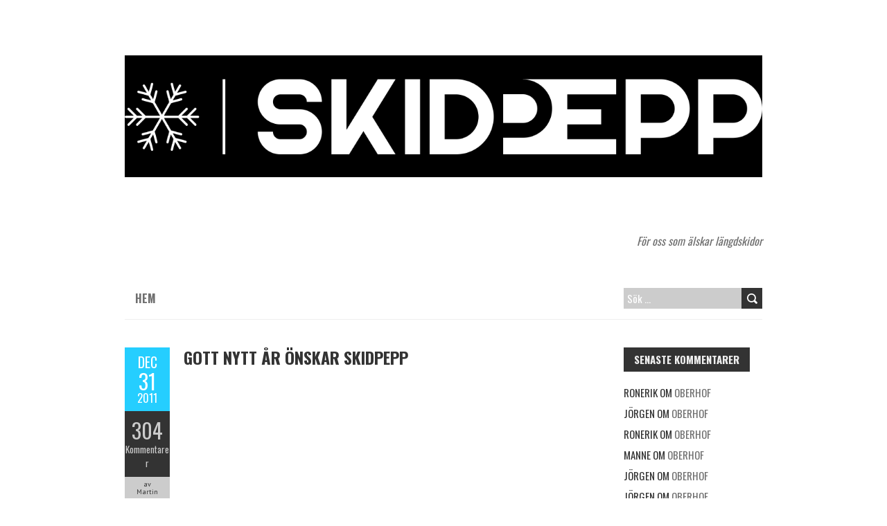

--- FILE ---
content_type: text/html; charset=UTF-8
request_url: http://www.skidpepp.se/2011/12/31/gott-nytt-ar-onskar-skidpepp/
body_size: 55014
content:
<!DOCTYPE html>
<!--[if lt IE 7 ]><html class="ie ie6" lang="sv-SE"> <![endif]-->
<!--[if IE 7 ]><html class="ie ie7" lang="sv-SE"> <![endif]-->
<!--[if IE 8 ]><html class="ie ie8" lang="sv-SE"> <![endif]-->
<!--[if ( gte IE 9)|!(IE)]><!--><html lang="sv-SE"> <!--<![endif]-->
<head>
<meta charset="UTF-8" />
<meta name="viewport" content="width=device-width, initial-scale=1.0">
<!--[if IE]><meta http-equiv="X-UA-Compatible" content="IE=edge,chrome=1"><![endif]-->
<link rel="profile" href="http://gmpg.org/xfn/11" />
	<link rel="pingback" href="http://www.skidpepp.se/xmlrpc.php" />
<title>Gott nytt år önskar Skidpepp &#8211; Skidpepp</title>
<meta name='robots' content='max-image-preview:large' />
<link rel='dns-prefetch' href='//www.googletagmanager.com' />
<link rel='dns-prefetch' href='//fonts.googleapis.com' />
<link rel="alternate" type="application/rss+xml" title="Skidpepp &raquo; Webbflöde" href="https://www.skidpepp.se/feed/" />
<link rel="alternate" type="application/rss+xml" title="Skidpepp &raquo; Kommentarsflöde" href="https://www.skidpepp.se/comments/feed/" />
<link rel="alternate" type="application/rss+xml" title="Skidpepp &raquo; Kommentarsflöde för Gott nytt år önskar Skidpepp" href="https://www.skidpepp.se/2011/12/31/gott-nytt-ar-onskar-skidpepp/feed/" />
<link rel="alternate" title="oEmbed (JSON)" type="application/json+oembed" href="https://www.skidpepp.se/wp-json/oembed/1.0/embed?url=https%3A%2F%2Fwww.skidpepp.se%2F2011%2F12%2F31%2Fgott-nytt-ar-onskar-skidpepp%2F" />
<link rel="alternate" title="oEmbed (XML)" type="text/xml+oembed" href="https://www.skidpepp.se/wp-json/oembed/1.0/embed?url=https%3A%2F%2Fwww.skidpepp.se%2F2011%2F12%2F31%2Fgott-nytt-ar-onskar-skidpepp%2F&#038;format=xml" />
<style id='wp-img-auto-sizes-contain-inline-css' type='text/css'>
img:is([sizes=auto i],[sizes^="auto," i]){contain-intrinsic-size:3000px 1500px}
/*# sourceURL=wp-img-auto-sizes-contain-inline-css */
</style>
<style id='wp-emoji-styles-inline-css' type='text/css'>

	img.wp-smiley, img.emoji {
		display: inline !important;
		border: none !important;
		box-shadow: none !important;
		height: 1em !important;
		width: 1em !important;
		margin: 0 0.07em !important;
		vertical-align: -0.1em !important;
		background: none !important;
		padding: 0 !important;
	}
/*# sourceURL=wp-emoji-styles-inline-css */
</style>
<style id='wp-block-library-inline-css' type='text/css'>
:root{--wp-block-synced-color:#7a00df;--wp-block-synced-color--rgb:122,0,223;--wp-bound-block-color:var(--wp-block-synced-color);--wp-editor-canvas-background:#ddd;--wp-admin-theme-color:#007cba;--wp-admin-theme-color--rgb:0,124,186;--wp-admin-theme-color-darker-10:#006ba1;--wp-admin-theme-color-darker-10--rgb:0,107,160.5;--wp-admin-theme-color-darker-20:#005a87;--wp-admin-theme-color-darker-20--rgb:0,90,135;--wp-admin-border-width-focus:2px}@media (min-resolution:192dpi){:root{--wp-admin-border-width-focus:1.5px}}.wp-element-button{cursor:pointer}:root .has-very-light-gray-background-color{background-color:#eee}:root .has-very-dark-gray-background-color{background-color:#313131}:root .has-very-light-gray-color{color:#eee}:root .has-very-dark-gray-color{color:#313131}:root .has-vivid-green-cyan-to-vivid-cyan-blue-gradient-background{background:linear-gradient(135deg,#00d084,#0693e3)}:root .has-purple-crush-gradient-background{background:linear-gradient(135deg,#34e2e4,#4721fb 50%,#ab1dfe)}:root .has-hazy-dawn-gradient-background{background:linear-gradient(135deg,#faaca8,#dad0ec)}:root .has-subdued-olive-gradient-background{background:linear-gradient(135deg,#fafae1,#67a671)}:root .has-atomic-cream-gradient-background{background:linear-gradient(135deg,#fdd79a,#004a59)}:root .has-nightshade-gradient-background{background:linear-gradient(135deg,#330968,#31cdcf)}:root .has-midnight-gradient-background{background:linear-gradient(135deg,#020381,#2874fc)}:root{--wp--preset--font-size--normal:16px;--wp--preset--font-size--huge:42px}.has-regular-font-size{font-size:1em}.has-larger-font-size{font-size:2.625em}.has-normal-font-size{font-size:var(--wp--preset--font-size--normal)}.has-huge-font-size{font-size:var(--wp--preset--font-size--huge)}.has-text-align-center{text-align:center}.has-text-align-left{text-align:left}.has-text-align-right{text-align:right}.has-fit-text{white-space:nowrap!important}#end-resizable-editor-section{display:none}.aligncenter{clear:both}.items-justified-left{justify-content:flex-start}.items-justified-center{justify-content:center}.items-justified-right{justify-content:flex-end}.items-justified-space-between{justify-content:space-between}.screen-reader-text{border:0;clip-path:inset(50%);height:1px;margin:-1px;overflow:hidden;padding:0;position:absolute;width:1px;word-wrap:normal!important}.screen-reader-text:focus{background-color:#ddd;clip-path:none;color:#444;display:block;font-size:1em;height:auto;left:5px;line-height:normal;padding:15px 23px 14px;text-decoration:none;top:5px;width:auto;z-index:100000}html :where(.has-border-color){border-style:solid}html :where([style*=border-top-color]){border-top-style:solid}html :where([style*=border-right-color]){border-right-style:solid}html :where([style*=border-bottom-color]){border-bottom-style:solid}html :where([style*=border-left-color]){border-left-style:solid}html :where([style*=border-width]){border-style:solid}html :where([style*=border-top-width]){border-top-style:solid}html :where([style*=border-right-width]){border-right-style:solid}html :where([style*=border-bottom-width]){border-bottom-style:solid}html :where([style*=border-left-width]){border-left-style:solid}html :where(img[class*=wp-image-]){height:auto;max-width:100%}:where(figure){margin:0 0 1em}html :where(.is-position-sticky){--wp-admin--admin-bar--position-offset:var(--wp-admin--admin-bar--height,0px)}@media screen and (max-width:600px){html :where(.is-position-sticky){--wp-admin--admin-bar--position-offset:0px}}

/*# sourceURL=wp-block-library-inline-css */
</style><style id='global-styles-inline-css' type='text/css'>
:root{--wp--preset--aspect-ratio--square: 1;--wp--preset--aspect-ratio--4-3: 4/3;--wp--preset--aspect-ratio--3-4: 3/4;--wp--preset--aspect-ratio--3-2: 3/2;--wp--preset--aspect-ratio--2-3: 2/3;--wp--preset--aspect-ratio--16-9: 16/9;--wp--preset--aspect-ratio--9-16: 9/16;--wp--preset--color--black: #000000;--wp--preset--color--cyan-bluish-gray: #abb8c3;--wp--preset--color--white: #ffffff;--wp--preset--color--pale-pink: #f78da7;--wp--preset--color--vivid-red: #cf2e2e;--wp--preset--color--luminous-vivid-orange: #ff6900;--wp--preset--color--luminous-vivid-amber: #fcb900;--wp--preset--color--light-green-cyan: #7bdcb5;--wp--preset--color--vivid-green-cyan: #00d084;--wp--preset--color--pale-cyan-blue: #8ed1fc;--wp--preset--color--vivid-cyan-blue: #0693e3;--wp--preset--color--vivid-purple: #9b51e0;--wp--preset--gradient--vivid-cyan-blue-to-vivid-purple: linear-gradient(135deg,rgb(6,147,227) 0%,rgb(155,81,224) 100%);--wp--preset--gradient--light-green-cyan-to-vivid-green-cyan: linear-gradient(135deg,rgb(122,220,180) 0%,rgb(0,208,130) 100%);--wp--preset--gradient--luminous-vivid-amber-to-luminous-vivid-orange: linear-gradient(135deg,rgb(252,185,0) 0%,rgb(255,105,0) 100%);--wp--preset--gradient--luminous-vivid-orange-to-vivid-red: linear-gradient(135deg,rgb(255,105,0) 0%,rgb(207,46,46) 100%);--wp--preset--gradient--very-light-gray-to-cyan-bluish-gray: linear-gradient(135deg,rgb(238,238,238) 0%,rgb(169,184,195) 100%);--wp--preset--gradient--cool-to-warm-spectrum: linear-gradient(135deg,rgb(74,234,220) 0%,rgb(151,120,209) 20%,rgb(207,42,186) 40%,rgb(238,44,130) 60%,rgb(251,105,98) 80%,rgb(254,248,76) 100%);--wp--preset--gradient--blush-light-purple: linear-gradient(135deg,rgb(255,206,236) 0%,rgb(152,150,240) 100%);--wp--preset--gradient--blush-bordeaux: linear-gradient(135deg,rgb(254,205,165) 0%,rgb(254,45,45) 50%,rgb(107,0,62) 100%);--wp--preset--gradient--luminous-dusk: linear-gradient(135deg,rgb(255,203,112) 0%,rgb(199,81,192) 50%,rgb(65,88,208) 100%);--wp--preset--gradient--pale-ocean: linear-gradient(135deg,rgb(255,245,203) 0%,rgb(182,227,212) 50%,rgb(51,167,181) 100%);--wp--preset--gradient--electric-grass: linear-gradient(135deg,rgb(202,248,128) 0%,rgb(113,206,126) 100%);--wp--preset--gradient--midnight: linear-gradient(135deg,rgb(2,3,129) 0%,rgb(40,116,252) 100%);--wp--preset--font-size--small: 13px;--wp--preset--font-size--medium: 20px;--wp--preset--font-size--large: 36px;--wp--preset--font-size--x-large: 42px;--wp--preset--spacing--20: 0.44rem;--wp--preset--spacing--30: 0.67rem;--wp--preset--spacing--40: 1rem;--wp--preset--spacing--50: 1.5rem;--wp--preset--spacing--60: 2.25rem;--wp--preset--spacing--70: 3.38rem;--wp--preset--spacing--80: 5.06rem;--wp--preset--shadow--natural: 6px 6px 9px rgba(0, 0, 0, 0.2);--wp--preset--shadow--deep: 12px 12px 50px rgba(0, 0, 0, 0.4);--wp--preset--shadow--sharp: 6px 6px 0px rgba(0, 0, 0, 0.2);--wp--preset--shadow--outlined: 6px 6px 0px -3px rgb(255, 255, 255), 6px 6px rgb(0, 0, 0);--wp--preset--shadow--crisp: 6px 6px 0px rgb(0, 0, 0);}:where(.is-layout-flex){gap: 0.5em;}:where(.is-layout-grid){gap: 0.5em;}body .is-layout-flex{display: flex;}.is-layout-flex{flex-wrap: wrap;align-items: center;}.is-layout-flex > :is(*, div){margin: 0;}body .is-layout-grid{display: grid;}.is-layout-grid > :is(*, div){margin: 0;}:where(.wp-block-columns.is-layout-flex){gap: 2em;}:where(.wp-block-columns.is-layout-grid){gap: 2em;}:where(.wp-block-post-template.is-layout-flex){gap: 1.25em;}:where(.wp-block-post-template.is-layout-grid){gap: 1.25em;}.has-black-color{color: var(--wp--preset--color--black) !important;}.has-cyan-bluish-gray-color{color: var(--wp--preset--color--cyan-bluish-gray) !important;}.has-white-color{color: var(--wp--preset--color--white) !important;}.has-pale-pink-color{color: var(--wp--preset--color--pale-pink) !important;}.has-vivid-red-color{color: var(--wp--preset--color--vivid-red) !important;}.has-luminous-vivid-orange-color{color: var(--wp--preset--color--luminous-vivid-orange) !important;}.has-luminous-vivid-amber-color{color: var(--wp--preset--color--luminous-vivid-amber) !important;}.has-light-green-cyan-color{color: var(--wp--preset--color--light-green-cyan) !important;}.has-vivid-green-cyan-color{color: var(--wp--preset--color--vivid-green-cyan) !important;}.has-pale-cyan-blue-color{color: var(--wp--preset--color--pale-cyan-blue) !important;}.has-vivid-cyan-blue-color{color: var(--wp--preset--color--vivid-cyan-blue) !important;}.has-vivid-purple-color{color: var(--wp--preset--color--vivid-purple) !important;}.has-black-background-color{background-color: var(--wp--preset--color--black) !important;}.has-cyan-bluish-gray-background-color{background-color: var(--wp--preset--color--cyan-bluish-gray) !important;}.has-white-background-color{background-color: var(--wp--preset--color--white) !important;}.has-pale-pink-background-color{background-color: var(--wp--preset--color--pale-pink) !important;}.has-vivid-red-background-color{background-color: var(--wp--preset--color--vivid-red) !important;}.has-luminous-vivid-orange-background-color{background-color: var(--wp--preset--color--luminous-vivid-orange) !important;}.has-luminous-vivid-amber-background-color{background-color: var(--wp--preset--color--luminous-vivid-amber) !important;}.has-light-green-cyan-background-color{background-color: var(--wp--preset--color--light-green-cyan) !important;}.has-vivid-green-cyan-background-color{background-color: var(--wp--preset--color--vivid-green-cyan) !important;}.has-pale-cyan-blue-background-color{background-color: var(--wp--preset--color--pale-cyan-blue) !important;}.has-vivid-cyan-blue-background-color{background-color: var(--wp--preset--color--vivid-cyan-blue) !important;}.has-vivid-purple-background-color{background-color: var(--wp--preset--color--vivid-purple) !important;}.has-black-border-color{border-color: var(--wp--preset--color--black) !important;}.has-cyan-bluish-gray-border-color{border-color: var(--wp--preset--color--cyan-bluish-gray) !important;}.has-white-border-color{border-color: var(--wp--preset--color--white) !important;}.has-pale-pink-border-color{border-color: var(--wp--preset--color--pale-pink) !important;}.has-vivid-red-border-color{border-color: var(--wp--preset--color--vivid-red) !important;}.has-luminous-vivid-orange-border-color{border-color: var(--wp--preset--color--luminous-vivid-orange) !important;}.has-luminous-vivid-amber-border-color{border-color: var(--wp--preset--color--luminous-vivid-amber) !important;}.has-light-green-cyan-border-color{border-color: var(--wp--preset--color--light-green-cyan) !important;}.has-vivid-green-cyan-border-color{border-color: var(--wp--preset--color--vivid-green-cyan) !important;}.has-pale-cyan-blue-border-color{border-color: var(--wp--preset--color--pale-cyan-blue) !important;}.has-vivid-cyan-blue-border-color{border-color: var(--wp--preset--color--vivid-cyan-blue) !important;}.has-vivid-purple-border-color{border-color: var(--wp--preset--color--vivid-purple) !important;}.has-vivid-cyan-blue-to-vivid-purple-gradient-background{background: var(--wp--preset--gradient--vivid-cyan-blue-to-vivid-purple) !important;}.has-light-green-cyan-to-vivid-green-cyan-gradient-background{background: var(--wp--preset--gradient--light-green-cyan-to-vivid-green-cyan) !important;}.has-luminous-vivid-amber-to-luminous-vivid-orange-gradient-background{background: var(--wp--preset--gradient--luminous-vivid-amber-to-luminous-vivid-orange) !important;}.has-luminous-vivid-orange-to-vivid-red-gradient-background{background: var(--wp--preset--gradient--luminous-vivid-orange-to-vivid-red) !important;}.has-very-light-gray-to-cyan-bluish-gray-gradient-background{background: var(--wp--preset--gradient--very-light-gray-to-cyan-bluish-gray) !important;}.has-cool-to-warm-spectrum-gradient-background{background: var(--wp--preset--gradient--cool-to-warm-spectrum) !important;}.has-blush-light-purple-gradient-background{background: var(--wp--preset--gradient--blush-light-purple) !important;}.has-blush-bordeaux-gradient-background{background: var(--wp--preset--gradient--blush-bordeaux) !important;}.has-luminous-dusk-gradient-background{background: var(--wp--preset--gradient--luminous-dusk) !important;}.has-pale-ocean-gradient-background{background: var(--wp--preset--gradient--pale-ocean) !important;}.has-electric-grass-gradient-background{background: var(--wp--preset--gradient--electric-grass) !important;}.has-midnight-gradient-background{background: var(--wp--preset--gradient--midnight) !important;}.has-small-font-size{font-size: var(--wp--preset--font-size--small) !important;}.has-medium-font-size{font-size: var(--wp--preset--font-size--medium) !important;}.has-large-font-size{font-size: var(--wp--preset--font-size--large) !important;}.has-x-large-font-size{font-size: var(--wp--preset--font-size--x-large) !important;}
/*# sourceURL=global-styles-inline-css */
</style>

<style id='classic-theme-styles-inline-css' type='text/css'>
/*! This file is auto-generated */
.wp-block-button__link{color:#fff;background-color:#32373c;border-radius:9999px;box-shadow:none;text-decoration:none;padding:calc(.667em + 2px) calc(1.333em + 2px);font-size:1.125em}.wp-block-file__button{background:#32373c;color:#fff;text-decoration:none}
/*# sourceURL=/wp-includes/css/classic-themes.min.css */
</style>
<link rel='stylesheet' id='captcha-style-css' href='http://www.skidpepp.se/wp-content/plugins/a-very-simple-captcha/css/captcha-style.css?ver=6.9' type='text/css' media='all' />
<link rel='stylesheet' id='boldr-css' href='http://www.skidpepp.se/wp-content/themes/boldr-lite/css/boldr.min.css?ver=1.2.19' type='text/css' media='all' />
<link rel='stylesheet' id='boldr-style-css' href='http://www.skidpepp.se/wp-content/themes/boldr-lite/style.css?ver=1.2.19' type='text/css' media='all' />
<link rel='stylesheet' id='boldr-webfonts-css' href='//fonts.googleapis.com/css?family=Oswald:400italic,700italic,400,700|PT+Sans:400italic,700italic,400,700&#038;subset=latin,latin-ext' type='text/css' media='all' />
<script type="text/javascript" src="http://www.skidpepp.se/wp-includes/js/jquery/jquery.min.js?ver=3.7.1" id="jquery-core-js"></script>
<script type="text/javascript" src="http://www.skidpepp.se/wp-includes/js/jquery/jquery-migrate.min.js?ver=3.4.1" id="jquery-migrate-js"></script>
<script type="text/javascript" src="http://www.skidpepp.se/wp-includes/js/hoverIntent.min.js?ver=1.10.2" id="hoverIntent-js"></script>
<script type="text/javascript" src="http://www.skidpepp.se/wp-content/themes/boldr-lite/js/boldr.min.js?ver=1.2.19" id="boldr-js"></script>

<!-- Kodblock för ”Google-tagg (gtag.js)” tillagt av Site Kit -->
<!-- Kodblock för ”Google Analytics” tillagt av Site Kit -->
<script type="text/javascript" src="https://www.googletagmanager.com/gtag/js?id=G-4LGL0W58QE" id="google_gtagjs-js" async></script>
<script type="text/javascript" id="google_gtagjs-js-after">
/* <![CDATA[ */
window.dataLayer = window.dataLayer || [];function gtag(){dataLayer.push(arguments);}
gtag("set","linker",{"domains":["www.skidpepp.se"]});
gtag("js", new Date());
gtag("set", "developer_id.dZTNiMT", true);
gtag("config", "G-4LGL0W58QE");
//# sourceURL=google_gtagjs-js-after
/* ]]> */
</script>
<link rel="https://api.w.org/" href="https://www.skidpepp.se/wp-json/" /><link rel="alternate" title="JSON" type="application/json" href="https://www.skidpepp.se/wp-json/wp/v2/posts/3935" /><link rel="EditURI" type="application/rsd+xml" title="RSD" href="https://www.skidpepp.se/xmlrpc.php?rsd" />
<meta name="generator" content="WordPress 6.9" />
<link rel="canonical" href="https://www.skidpepp.se/2011/12/31/gott-nytt-ar-onskar-skidpepp/" />
<link rel='shortlink' href='https://www.skidpepp.se/?p=3935' />
<meta name="generator" content="Site Kit by Google 1.170.0" /><style type="text/css">.recentcomments a{display:inline !important;padding:0 !important;margin:0 !important;}</style><style type="text/css" id="custom-background-css">
body.custom-background { background-color: #ffffff; }
</style>
	</head>
<body class="wp-singular post-template-default single single-post postid-3935 single-format-standard custom-background wp-theme-boldr-lite">
		<div id="main-wrap">
		<div id="header">
			<div class="container">
				<div id="logo">
					<a href="https://www.skidpepp.se" title='Skidpepp' rel='home'>
													<h1 class="site-title" style="display:none">Skidpepp</h1>
							<img src="http://www.skidpepp.se/wp-content/uploads/2024/08/white_logo_black_background-1.png" alt="Skidpepp">
												</a>
				</div>
									<div id="tagline">För oss som älskar längdskidor</div>
								</div>
		</div>

		<div id="navbar" class="container">
			<div class="menu-container">
				<div class="menu"><ul>
<li ><a href="https://www.skidpepp.se/">Hem</a></li></ul></div>
			</div>
			<div id="nav-search"><form role="search" method="get" class="search-form" action="https://www.skidpepp.se/">
				<label>
					<span class="screen-reader-text">Sök efter:</span>
					<input type="search" class="search-field" placeholder="Sök …" value="" name="s" />
				</label>
				<input type="submit" class="search-submit" value="Sök" />
			</form></div>
		</div>
		<div class="container" id="main-content">
	<div id="page-container" class="left with-sidebar">
						<div id="post-3935" class="single-post post-3935 post type-post status-publish format-standard hentry tag-tour-de-ski tag-varldscupen">

					<div class="postmetadata">
						<span class="meta-date">
							<a href="https://www.skidpepp.se/2011/12/31/gott-nytt-ar-onskar-skidpepp/" title="Gott nytt år önskar Skidpepp" rel="bookmark">
								<span class="month">dec</span>
								<span class="day">31</span>
								<span class="year">2011</span>
																<span class="published">december 31, 2011</span>
								<span class="updated">januari 2, 2012</span>
							</a>
						</span>
													<span class="meta-comments">
								<a href="https://www.skidpepp.se/2011/12/31/gott-nytt-ar-onskar-skidpepp/#comments" class="comments-count" >304</a><a href="https://www.skidpepp.se/2011/12/31/gott-nytt-ar-onskar-skidpepp/#comments">Kommentarer</a>							</span>
													<span class="meta-author vcard author">
							av							<span class="fn">Martin</span>
						</span>
											</div>
										<div class="post-contents">
						<h3 class="entry-title">
							<a href="https://www.skidpepp.se/2011/12/31/gott-nytt-ar-onskar-skidpepp/" title="Gott nytt år önskar Skidpepp" rel="bookmark">Gott nytt år önskar Skidpepp</a>
						</h3>
						<p><a href="https://www.skidpepp.se/wp-content/2011/12/Display-5.jpg"><img fetchpriority="high" decoding="async" src="https://www.skidpepp.se/wp-content/2011/12/Display-5-500x332.jpg" alt="" title="Display 5" width="500" height="332" class="aligncenter size-large wp-image-3936" /></a></p>
<p>Dagen skidåkning blev ingen svensk höjdare. <strong>Ida Ingemarsdotter</strong> blev bästa svensk strax utanför pallen. <strong>Emil</strong> och<strong> Petter</strong> stod på öronen (hade de tullat på champagnen redan månne) medan de andra svenskarna gjorde vad vi kanske förväntade oss av dem. Trots sitt fall leder Northug fortfarande touren men Cologna har häng och de känns som att de kommer stå mellan dem det här året.</p>
<p>På damsidan leder <strong>Kowalczyk</strong> med dryga 20 sekunder före <strong>Björgen</strong> vilket bäddar för en riktigt spännande upplösning.</p>
<p>Den totala ställningen ser ni enklast på FIS <a href="http://www.fiscrosscountry.com/">hemsida</a>.</p>
<p>Vi på Skidpepp lyfter av våra hattar och önskar alla läsare ett Gott nytt år och en god fortsättning. Hittills har den här skidsäsongen kanske inte levt upp till våra förväntningar så om ni får göra en enda <strong>längdönskning</strong> till nästa år vad blir det då?</p>
						<div class="clear"></div>
						<div class="tags"><span class="the-tags">Etiketter:</span><a href="https://www.skidpepp.se/tag/tour-de-ski/" rel="tag">Tour de Ski</a><a href="https://www.skidpepp.se/tag/varldscupen/" rel="tag">Världscupen</a></div>					</div>
					<br class="clear" />

				</div>

				<div class="article_nav">
											<div class="previous">
							<a href="https://www.skidpepp.se/2011/12/31/prologen-ar-fardig/" rel="prev">Tidigare inlägg</a>						</div>
												<div class="next">
							<a href="https://www.skidpepp.se/2012/01/01/tipset-3-5-klassiskt/" rel="next">Följande inlägg</a>						</div>
											<br class="clear" />
				</div>
									<hr />
					<div class="comments">	<h3 id="comments">
		304 kommentarer till Gott nytt år önskar Skidpepp	</h3>

	<ol class="commentlist">
				<li class="comment even thread-even depth-1" id="comment-50920">
				<div id="div-comment-50920" class="comment-body">
				<div class="comment-author vcard">
						<cite class="fn"><a href="http://www.joelburman.com" class="url" rel="ugc external nofollow">Joel Burman</a></cite> <span class="says">skriver:</span>		</div>
		
		<div class="comment-meta commentmetadata">
			<a href="https://www.skidpepp.se/2011/12/31/gott-nytt-ar-onskar-skidpepp/#comment-50920">december 31, 2011 kl. 4:36 e m</a>		</div>

		<p>Att FIS sansar sig och avskaffar masstarten på de längre distanserna. </p>
<p>Gott nytt år alla!!!</p>

		
				</div>
				</li><!-- #comment-## -->
		<li class="comment odd alt thread-odd thread-alt depth-1" id="comment-50922">
				<div id="div-comment-50922" class="comment-body">
				<div class="comment-author vcard">
						<cite class="fn"><a href="http://www.joelburman.com" class="url" rel="ugc external nofollow">Joel Burman</a></cite> <span class="says">skriver:</span>		</div>
		
		<div class="comment-meta commentmetadata">
			<a href="https://www.skidpepp.se/2011/12/31/gott-nytt-ar-onskar-skidpepp/#comment-50922">december 31, 2011 kl. 4:40 e m</a>		</div>

		<p>Förresten glöm inte tips inlägg för morgondagens pajas jakt. =)</p>

		
				</div>
				</li><!-- #comment-## -->
		<li class="comment even thread-even depth-1" id="comment-50926">
				<div id="div-comment-50926" class="comment-body">
				<div class="comment-author vcard">
						<cite class="fn">höken</cite> <span class="says">skriver:</span>		</div>
		
		<div class="comment-meta commentmetadata">
			<a href="https://www.skidpepp.se/2011/12/31/gott-nytt-ar-onskar-skidpepp/#comment-50926">december 31, 2011 kl. 4:47 e m</a>		</div>

		<p>Att fis sansar sig och avskaffar sig solodistanserna = intervallstartsloppen</p>

		
				</div>
				</li><!-- #comment-## -->
		<li class="comment odd alt thread-odd thread-alt depth-1" id="comment-50930">
				<div id="div-comment-50930" class="comment-body">
				<div class="comment-author vcard">
						<cite class="fn">Hanne</cite> <span class="says">skriver:</span>		</div>
		
		<div class="comment-meta commentmetadata">
			<a href="https://www.skidpepp.se/2011/12/31/gott-nytt-ar-onskar-skidpepp/#comment-50930">december 31, 2011 kl. 4:52 e m</a>		</div>

		<p>Mitt største ønske for neste år er norsk seier i TDS, helst til Bjørgen, men Northug og Johaug går også greit&#8230;</p>
<p>Godt Nyttår!!</p>

		
				</div>
				</li><!-- #comment-## -->
		<li class="comment even thread-even depth-1" id="comment-50935">
				<div id="div-comment-50935" class="comment-body">
				<div class="comment-author vcard">
						<cite class="fn">Neithiri</cite> <span class="says">skriver:</span>		</div>
		
		<div class="comment-meta commentmetadata">
			<a href="https://www.skidpepp.se/2011/12/31/gott-nytt-ar-onskar-skidpepp/#comment-50935">december 31, 2011 kl. 5:04 e m</a>		</div>

		<p>At Astrid Jacobsen vinner TDS :)</p>
<p>Godt Nyttår!</p>

		
				</div>
				</li><!-- #comment-## -->
		<li class="comment odd alt thread-odd thread-alt depth-1" id="comment-50937">
				<div id="div-comment-50937" class="comment-body">
				<div class="comment-author vcard">
						<cite class="fn">Per</cite> <span class="says">skriver:</span>		</div>
		
		<div class="comment-meta commentmetadata">
			<a href="https://www.skidpepp.se/2011/12/31/gott-nytt-ar-onskar-skidpepp/#comment-50937">december 31, 2011 kl. 5:12 e m</a>		</div>

		<p>Att Kalla klättrar upp på pallen i TdS-totalen. En bragd i så fall.</p>

		
				</div>
				</li><!-- #comment-## -->
		<li class="comment even thread-even depth-1" id="comment-50938">
				<div id="div-comment-50938" class="comment-body">
				<div class="comment-author vcard">
						<cite class="fn">SannaT</cite> <span class="says">skriver:</span>		</div>
		
		<div class="comment-meta commentmetadata">
			<a href="https://www.skidpepp.se/2011/12/31/gott-nytt-ar-onskar-skidpepp/#comment-50938">december 31, 2011 kl. 5:15 e m</a>		</div>

		<p>önskar att Hellner kommer upp på pallen igen. :)</p>

		
				</div>
				</li><!-- #comment-## -->
		<li class="comment odd alt thread-odd thread-alt depth-1" id="comment-50940">
				<div id="div-comment-50940" class="comment-body">
				<div class="comment-author vcard">
						<cite class="fn">JonasE</cite> <span class="says">skriver:</span>		</div>
		
		<div class="comment-meta commentmetadata">
			<a href="https://www.skidpepp.se/2011/12/31/gott-nytt-ar-onskar-skidpepp/#comment-50940">december 31, 2011 kl. 5:41 e m</a>		</div>

		<p>Att Burman får rätt.<br />
Gutes neues Jahr!</p>

		
				</div>
				</li><!-- #comment-## -->
		<li class="comment even thread-even depth-1" id="comment-50941">
				<div id="div-comment-50941" class="comment-body">
				<div class="comment-author vcard">
						<cite class="fn">Pelle M</cite> <span class="says">skriver:</span>		</div>
		
		<div class="comment-meta commentmetadata">
			<a href="https://www.skidpepp.se/2011/12/31/gott-nytt-ar-onskar-skidpepp/#comment-50941">december 31, 2011 kl. 5:49 e m</a>		</div>

		<p>att Burman och JonasE får rätt</p>

		
				</div>
				</li><!-- #comment-## -->
		<li class="comment odd alt thread-odd thread-alt depth-1" id="comment-50942">
				<div id="div-comment-50942" class="comment-body">
				<div class="comment-author vcard">
						<cite class="fn">paul</cite> <span class="says">skriver:</span>		</div>
		
		<div class="comment-meta commentmetadata">
			<a href="https://www.skidpepp.se/2011/12/31/gott-nytt-ar-onskar-skidpepp/#comment-50942">december 31, 2011 kl. 5:53 e m</a>		</div>

		<p>Jag önskar att Burman tar capols lr ulvangs plats i Fis!!</p>

		
				</div>
				</li><!-- #comment-## -->
		<li class="comment even thread-even depth-1" id="comment-50943">
				<div id="div-comment-50943" class="comment-body">
				<div class="comment-author vcard">
						<cite class="fn">Thorrez</cite> <span class="says">skriver:</span>		</div>
		
		<div class="comment-meta commentmetadata">
			<a href="https://www.skidpepp.se/2011/12/31/gott-nytt-ar-onskar-skidpepp/#comment-50943">december 31, 2011 kl. 5:55 e m</a>		</div>

		<p>Att Poromaa får sparken</p>

		
				</div>
				</li><!-- #comment-## -->
		<li class="comment odd alt thread-odd thread-alt depth-1" id="comment-50944">
				<div id="div-comment-50944" class="comment-body">
				<div class="comment-author vcard">
						<cite class="fn">Sanna</cite> <span class="says">skriver:</span>		</div>
		
		<div class="comment-meta commentmetadata">
			<a href="https://www.skidpepp.se/2011/12/31/gott-nytt-ar-onskar-skidpepp/#comment-50944">december 31, 2011 kl. 5:56 e m</a>		</div>

		<p>Håller med min namne Sanna, önskar dessutom att Haag snart får en riktig revanch så man slipper sluta försvara henne mot alla tvivlare :)</p>

		
				</div>
				</li><!-- #comment-## -->
		<li class="comment even thread-even depth-1" id="comment-50945">
				<div id="div-comment-50945" class="comment-body">
				<div class="comment-author vcard">
						<cite class="fn">uttern</cite> <span class="says">skriver:</span>		</div>
		
		<div class="comment-meta commentmetadata">
			<a href="https://www.skidpepp.se/2011/12/31/gott-nytt-ar-onskar-skidpepp/#comment-50945">december 31, 2011 kl. 6:17 e m</a>		</div>

		<p>Gott nytt år. Kul att tjattra skidor här när ens omgivning är ointresserad&#8230;</p>
<p>Jag önskar att vintern där jag bor skärper till sig så att det blir en fin skidvinter. Gärna skidåkning hela April tack.</p>

		
				</div>
				</li><!-- #comment-## -->
		<li class="comment odd alt thread-odd thread-alt depth-1" id="comment-50946">
				<div id="div-comment-50946" class="comment-body">
				<div class="comment-author vcard">
						<cite class="fn">Anna</cite> <span class="says">skriver:</span>		</div>
		
		<div class="comment-meta commentmetadata">
			<a href="https://www.skidpepp.se/2011/12/31/gott-nytt-ar-onskar-skidpepp/#comment-50946">december 31, 2011 kl. 6:17 e m</a>		</div>

		<p>Att juniortjejerna fortsätter att utvecklas fint och att deras kliv upp till seniorer så småningom inte blir lika långt som vanligt är för svenskar.</p>

		
				</div>
				</li><!-- #comment-## -->
		<li class="comment even thread-even depth-1" id="comment-50947">
				<div id="div-comment-50947" class="comment-body">
				<div class="comment-author vcard">
						<cite class="fn">jossa</cite> <span class="says">skriver:</span>		</div>
		
		<div class="comment-meta commentmetadata">
			<a href="https://www.skidpepp.se/2011/12/31/gott-nytt-ar-onskar-skidpepp/#comment-50947">december 31, 2011 kl. 6:44 e m</a>		</div>

		<p>Comeback av Lina å Britta så att många här har ännu mer att kritisera gnälla på :) nej men allvarligt dom behövs bredden känns inte bra just nu..</p>

		
				</div>
				</li><!-- #comment-## -->
		<li class="comment odd alt thread-odd thread-alt depth-1" id="comment-50948">
				<div id="div-comment-50948" class="comment-body">
				<div class="comment-author vcard">
						<cite class="fn">swestam</cite> <span class="says">skriver:</span>		</div>
		
		<div class="comment-meta commentmetadata">
			<a href="https://www.skidpepp.se/2011/12/31/gott-nytt-ar-onskar-skidpepp/#comment-50948">december 31, 2011 kl. 7:02 e m</a>		</div>

		<p>Gott Nytt År allihopa</p>
<p>Önskar nog som Sanna att Anna Haag skall överraska och täppa till truten på alla tvivlare och kritiker.</p>

		
				</div>
				</li><!-- #comment-## -->
		<li class="comment even thread-even depth-1" id="comment-50950">
				<div id="div-comment-50950" class="comment-body">
				<div class="comment-author vcard">
						<cite class="fn">LMG</cite> <span class="says">skriver:</span>		</div>
		
		<div class="comment-meta commentmetadata">
			<a href="https://www.skidpepp.se/2011/12/31/gott-nytt-ar-onskar-skidpepp/#comment-50950">december 31, 2011 kl. 7:36 e m</a>		</div>

		<p>Gott nytt år alla Peppare!</p>

		
				</div>
				</li><!-- #comment-## -->
		<li class="comment odd alt thread-odd thread-alt depth-1" id="comment-50954">
				<div id="div-comment-50954" class="comment-body">
				<div class="comment-author vcard">
						<cite class="fn">johan</cite> <span class="says">skriver:</span>		</div>
		
		<div class="comment-meta commentmetadata">
			<a href="https://www.skidpepp.se/2011/12/31/gott-nytt-ar-onskar-skidpepp/#comment-50954">december 31, 2011 kl. 8:07 e m</a>		</div>

		<p>Gott nytt år!<br />
Önskar:<br />
Färre masstartslopp på längre distanser.<br />
Att svenskarna hittar klockren vallning oftare, och att svenskarna använder huvudet lika mycket som Northug, både i och inför loppen. Att alla svenskarna blir ett snäpp bättre.<br />
Och.<br />
Slutligen.<br />
Att Anders Södergren får medgång (för en gångs skull)&#8230;</p>

		
				</div>
				</li><!-- #comment-## -->
		<li class="comment even thread-even depth-1" id="comment-50955">
				<div id="div-comment-50955" class="comment-body">
				<div class="comment-author vcard">
						<cite class="fn">fabulator</cite> <span class="says">skriver:</span>		</div>
		
		<div class="comment-meta commentmetadata">
			<a href="https://www.skidpepp.se/2011/12/31/gott-nytt-ar-onskar-skidpepp/#comment-50955">december 31, 2011 kl. 9:27 e m</a>		</div>

		<p>Godt nyttår alle skiinteresserte!</p>
<p>Med ønske om at Kowa ikke vinner sin tredje strake TdS (selv om det slik ut akkurat nu)</p>

		
				</div>
				</li><!-- #comment-## -->
		<li class="comment odd alt thread-odd thread-alt depth-1" id="comment-50959">
				<div id="div-comment-50959" class="comment-body">
				<div class="comment-author vcard">
						<cite class="fn">Anna</cite> <span class="says">skriver:</span>		</div>
		
		<div class="comment-meta commentmetadata">
			<a href="https://www.skidpepp.se/2011/12/31/gott-nytt-ar-onskar-skidpepp/#comment-50959">januari 1, 2012 kl. 12:26 f m</a>		</div>

		<p>Nog kan Kowa få vinna sin tredje raka TdS. Hon är outstanding på många sätt. Alltid ödmjuk och trevlig i intervjuer. Hon får mycket skit oförtjänt tycker jag. Jag ska nog önska just det, en utklassningsseger i Kowas favör.</p>

		
				</div>
				</li><!-- #comment-## -->
		<li class="comment even thread-even depth-1" id="comment-50964">
				<div id="div-comment-50964" class="comment-body">
				<div class="comment-author vcard">
						<cite class="fn">fabulator</cite> <span class="says">skriver:</span>		</div>
		
		<div class="comment-meta commentmetadata">
			<a href="https://www.skidpepp.se/2011/12/31/gott-nytt-ar-onskar-skidpepp/#comment-50964">januari 1, 2012 kl. 8:59 f m</a>		</div>

		<p>Anna, vi har nok diamentralt forskjellig syn på hva &#8221;ödmjuk och trevlig&#8221; innebærer.</p>
<p>Å rette grunnløse beskyldninger om doping mot konkurrenter som banker henne i sporet, gjør at hun alltid er et lite menneske i mine øyne. At hun heller ikke tør gjenta sine beskyldninger i skandinavisk media, kun i polske, bare forsterker inntrykket av et usselt menneske.</p>

		
				</div>
				</li><!-- #comment-## -->
		<li class="comment odd alt thread-odd thread-alt depth-1" id="comment-50965">
				<div id="div-comment-50965" class="comment-body">
				<div class="comment-author vcard">
						<cite class="fn">Gunnar Bull</cite> <span class="says">skriver:</span>		</div>
		
		<div class="comment-meta commentmetadata">
			<a href="https://www.skidpepp.se/2011/12/31/gott-nytt-ar-onskar-skidpepp/#comment-50965">januari 1, 2012 kl. 10:06 f m</a>		</div>

		<p>Godt nyttår til alle. Det nye året startet med 10 cm nysnø &#8211; det er vel et godt tegn? </p>
<p>Ellers sier fabulator min mening eksakt om Kowa. Kowa = usportslig og liten som menneske.</p>
<p>Derimot håper jeg helt ærlig at Kalla skal finne tilbake til godformen :-)</p>

		
				</div>
				</li><!-- #comment-## -->
		<li class="comment even thread-even depth-1" id="comment-50966">
				<div id="div-comment-50966" class="comment-body">
				<div class="comment-author vcard">
						<cite class="fn">Pelle M</cite> <span class="says">skriver:</span>		</div>
		
		<div class="comment-meta commentmetadata">
			<a href="https://www.skidpepp.se/2011/12/31/gott-nytt-ar-onskar-skidpepp/#comment-50966">januari 1, 2012 kl. 10:14 f m</a>		</div>

		<p>Det där med att hon förbereder sig på apoteket var ju ett riktigt lågvattenmärke. Men hon är trevlig i skandinavisk media det är hon. Självklart ser man hellre en norska än en polska överst pallen(men helst en svenska)</p>

		
				</div>
				</li><!-- #comment-## -->
		<li class="comment odd alt thread-odd thread-alt depth-1" id="comment-50968">
				<div id="div-comment-50968" class="comment-body">
				<div class="comment-author vcard">
						<cite class="fn">J</cite> <span class="says">skriver:</span>		</div>
		
		<div class="comment-meta commentmetadata">
			<a href="https://www.skidpepp.se/2011/12/31/gott-nytt-ar-onskar-skidpepp/#comment-50968">januari 1, 2012 kl. 10:22 f m</a>		</div>

		<p>Jag ser hellre Kowa vinna än Björgen.</p>

		
				</div>
				</li><!-- #comment-## -->
		<li class="comment even thread-even depth-1" id="comment-50969">
				<div id="div-comment-50969" class="comment-body">
				<div class="comment-author vcard">
						<cite class="fn">Per</cite> <span class="says">skriver:</span>		</div>
		
		<div class="comment-meta commentmetadata">
			<a href="https://www.skidpepp.se/2011/12/31/gott-nytt-ar-onskar-skidpepp/#comment-50969">januari 1, 2012 kl. 10:31 f m</a>		</div>

		<p>Håller med Pelle M. Alla gånger en norska/norrman före andra nationer om det går dåligt för Sverige. Sedan tycker jag det är roligt när det går bra för amerikaner (Randall) och kanadensare (Kershaw/Harvey på sprintstafetten i VM).</p>

		
				</div>
				</li><!-- #comment-## -->
		<li class="comment odd alt thread-odd thread-alt depth-1" id="comment-50970">
				<div id="div-comment-50970" class="comment-body">
				<div class="comment-author vcard">
						<cite class="fn">johan</cite> <span class="says">skriver:</span>		</div>
		
		<div class="comment-meta commentmetadata">
			<a href="https://www.skidpepp.se/2011/12/31/gott-nytt-ar-onskar-skidpepp/#comment-50970">januari 1, 2012 kl. 10:55 f m</a>		</div>

		<p>Till skillnad från Per så håller jag inte på &#8221;nationer&#8221;. Jag tycker t.ex. väldigt mycket om Cologna, men jag bryr mig inte ett skit om Schweiz.<br />
Det svenska laget håller jag generellt på, men det varierar en del mellan olika åkare. </p>
<p>Tycker det är kul när andra nationer lyckas. Att bara se norrmän och svenskar i topp vore döden för sporten. </p>
<p>Pga detta tycker jag Kowa är väldigt viktig för sporten. Hon är en underbar skidåkare (inte vacker teknikmässigt dock) som är bra på att plåga sig själv fullständigt.</p>

		
				</div>
				</li><!-- #comment-## -->
		<li class="comment even thread-even depth-1" id="comment-50971">
				<div id="div-comment-50971" class="comment-body">
				<div class="comment-author vcard">
						<cite class="fn">Gabriel</cite> <span class="says">skriver:</span>		</div>
		
		<div class="comment-meta commentmetadata">
			<a href="https://www.skidpepp.se/2011/12/31/gott-nytt-ar-onskar-skidpepp/#comment-50971">januari 1, 2012 kl. 10:57 f m</a>		</div>

		<p>Släng er i väggen alla Skandia-direktörer, idag kommer det delas ut mer bonus än någonsin. Men det vore ju bra om tipset kom upp nu.</p>
<p>Sen tycker jag att det är hysteriskt roligt att Neithiri skriver ett argt inlägg klockan 00:35 på nyårsnatten. </p>
<p>Precis när fyrverkerierna slutat, då loggar man självklart in på Skidpepp!! :-)</p>

		
				</div>
				</li><!-- #comment-## -->
		<li class="comment odd alt thread-odd thread-alt depth-1" id="comment-50973">
				<div id="div-comment-50973" class="comment-body">
				<div class="comment-author vcard">
						<cite class="fn">swestam</cite> <span class="says">skriver:</span>		</div>
		
		<div class="comment-meta commentmetadata">
			<a href="https://www.skidpepp.se/2011/12/31/gott-nytt-ar-onskar-skidpepp/#comment-50973">januari 1, 2012 kl. 11:01 f m</a>		</div>

		<p>Känner mig verkligen kluven till Justyna Kowalczyk. Å ena sidan ägnar hon sig åt trashtalk och massor med larvigt dopingsnack. Å andra sidan tycker jag hon är en underbar skidåkare som alltid bombar på och har en urkraft, om än att hon kanske är lite yvig i sin skidåkning.</p>
<p>Bra att hon bröt den norska dominansen nu när svenskorna inte riktigt räcker till (även om jag annars verkligen gillar norskorna).</p>

		
				</div>
				</li><!-- #comment-## -->
		<li class="comment even thread-even depth-1" id="comment-50974">
				<div id="div-comment-50974" class="comment-body">
				<div class="comment-author vcard">
						<cite class="fn">Anna</cite> <span class="says">skriver:</span>		</div>
		
		<div class="comment-meta commentmetadata">
			<a href="https://www.skidpepp.se/2011/12/31/gott-nytt-ar-onskar-skidpepp/#comment-50974">januari 1, 2012 kl. 11:12 f m</a>		</div>

		<p>Jag tänker som Johan. Jag håller på åkare jag gillar. Jag tycker att det är kul om Dario vinner, jag ser gärna Astrid Jacobsen högt upp, Bauer kommer alltid vara min skidkung. Kowa är yvig, blir utsatt för trashtalk, är ganska ensam i sitt landslag, men gör alldeles fantastiska insatser i de tävlingar hon ställer upp i. Enstaka grodor har många sagt. Inklusive norrmän och svenskar. Man får inte vara så väldigt långsint. Se Kowa för den fantastiska konkurrent hon är till Björgen. Ingen annan gör damskidåkning intressant just nu.</p>

		
				</div>
				</li><!-- #comment-## -->
		<li class="comment odd alt thread-odd thread-alt depth-1" id="comment-50975">
				<div id="div-comment-50975" class="comment-body">
				<div class="comment-author vcard">
						<cite class="fn">Gabriel</cite> <span class="says">skriver:</span>		</div>
		
		<div class="comment-meta commentmetadata">
			<a href="https://www.skidpepp.se/2011/12/31/gott-nytt-ar-onskar-skidpepp/#comment-50975">januari 1, 2012 kl. 11:23 f m</a>		</div>

		<p>360 bonussekunder finns det att slåss om idag om jag räknat rätt. Rekord!!!</p>

		
				</div>
				</li><!-- #comment-## -->
		<li class="comment even thread-even depth-1" id="comment-50976">
				<div id="div-comment-50976" class="comment-body">
				<div class="comment-author vcard">
						<cite class="fn">Gabriel</cite> <span class="says">skriver:</span>		</div>
		
		<div class="comment-meta commentmetadata">
			<a href="https://www.skidpepp.se/2011/12/31/gott-nytt-ar-onskar-skidpepp/#comment-50976">januari 1, 2012 kl. 11:23 f m</a>		</div>

		<p>För herrarna alltså.</p>

		
				</div>
				</li><!-- #comment-## -->
		<li class="comment odd alt thread-odd thread-alt depth-1" id="comment-50977">
				<div id="div-comment-50977" class="comment-body">
				<div class="comment-author vcard">
						<cite class="fn">JonasE</cite> <span class="says">skriver:</span>		</div>
		
		<div class="comment-meta commentmetadata">
			<a href="https://www.skidpepp.se/2011/12/31/gott-nytt-ar-onskar-skidpepp/#comment-50977">januari 1, 2012 kl. 11:29 f m</a>		</div>

		<p>Gabriel&gt;&gt; Rekord för distanslopp möjligen, men igår var det 683 sekunder, för både damer och herrar.</p>

		
				</div>
				</li><!-- #comment-## -->
		<li class="comment even thread-even depth-1" id="comment-50978">
				<div id="div-comment-50978" class="comment-body">
				<div class="comment-author vcard">
						<cite class="fn">Gabriel</cite> <span class="says">skriver:</span>		</div>
		
		<div class="comment-meta commentmetadata">
			<a href="https://www.skidpepp.se/2011/12/31/gott-nytt-ar-onskar-skidpepp/#comment-50978">januari 1, 2012 kl. 11:31 f m</a>		</div>

		<p>JonasE, ja precis: För distanslopp</p>

		
				</div>
				</li><!-- #comment-## -->
		<li class="comment odd alt thread-odd thread-alt depth-1" id="comment-50979">
				<div id="div-comment-50979" class="comment-body">
				<div class="comment-author vcard">
						<cite class="fn">Per</cite> <span class="says">skriver:</span>		</div>
		
		<div class="comment-meta commentmetadata">
			<a href="https://www.skidpepp.se/2011/12/31/gott-nytt-ar-onskar-skidpepp/#comment-50979">januari 1, 2012 kl. 11:33 f m</a>		</div>

		<p>Klart jag känner olika starkt för enskilda åkare, Johan. Med Kalla som favorit nummer 1 pga hennes attityd. Men om man ska generalisera så&#8230; Dock ingen särskild relation till Kowa för min del. Hon bombar mest på.</p>

		
				</div>
				</li><!-- #comment-## -->
		<li class="comment even thread-even depth-1" id="comment-50981">
				<div id="div-comment-50981" class="comment-body">
				<div class="comment-author vcard">
						<cite class="fn">Cigge</cite> <span class="says">skriver:</span>		</div>
		
		<div class="comment-meta commentmetadata">
			<a href="https://www.skidpepp.se/2011/12/31/gott-nytt-ar-onskar-skidpepp/#comment-50981">januari 1, 2012 kl. 11:56 f m</a>		</div>

		<p>Hur ska det bli en rättvis tippning idag när det är så pass nära in på start? Jag tror verkligen inte att alla har möjlighet att tippa en timme innan start. Vore bra med ett besked gällande tippningen med andra ord.</p>

		
				</div>
				</li><!-- #comment-## -->
		<li class="comment odd alt thread-odd thread-alt depth-1" id="comment-50982">
				<div id="div-comment-50982" class="comment-body">
				<div class="comment-author vcard">
						<cite class="fn">Elin</cite> <span class="says">skriver:</span>		</div>
		
		<div class="comment-meta commentmetadata">
			<a href="https://www.skidpepp.se/2011/12/31/gott-nytt-ar-onskar-skidpepp/#comment-50982">januari 1, 2012 kl. 12:01 e m</a>		</div>

		<p>Ett tips till er som tippar; Dagens drittvær gynnar Threse!</p>

		
				</div>
				</li><!-- #comment-## -->
		<li class="comment even thread-even depth-1" id="comment-50983">
				<div id="div-comment-50983" class="comment-body">
				<div class="comment-author vcard">
						<cite class="fn">Anna</cite> <span class="says">skriver:</span>		</div>
		
		<div class="comment-meta commentmetadata">
			<a href="https://www.skidpepp.se/2011/12/31/gott-nytt-ar-onskar-skidpepp/#comment-50983">januari 1, 2012 kl. 12:03 e m</a>		</div>

		<p>Oskar, Martin, Jörgen vakna upp till denna härliga 1 januari och kasta upp tipstråden. Gott nytt år till er!</p>

		
				</div>
				</li><!-- #comment-## -->
		<li class="comment odd alt thread-odd thread-alt depth-1" id="comment-50984">
				<div id="div-comment-50984" class="comment-body">
				<div class="comment-author vcard">
						<cite class="fn">uttern</cite> <span class="says">skriver:</span>		</div>
		
		<div class="comment-meta commentmetadata">
			<a href="https://www.skidpepp.se/2011/12/31/gott-nytt-ar-onskar-skidpepp/#comment-50984">januari 1, 2012 kl. 12:05 e m</a>		</div>

		<p>Känner mig otålig jag med. Kanske lika bra att tippa via WorldofXC?</p>

		
				</div>
				</li><!-- #comment-## -->
		<li class="comment even thread-even depth-1" id="comment-50985">
				<div id="div-comment-50985" class="comment-body">
				<div class="comment-author vcard">
						<cite class="fn">Cigge</cite> <span class="says">skriver:</span>		</div>
		
		<div class="comment-meta commentmetadata">
			<a href="https://www.skidpepp.se/2011/12/31/gott-nytt-ar-onskar-skidpepp/#comment-50985">januari 1, 2012 kl. 12:12 e m</a>		</div>

		<p>Haha, jag håller med dig Anna, dags att vakna upp till en fantastisk skiddag samtidigt som vi mer än gärna vill tippa.</p>
<p>Jag tror på stora tidsdifferenser på damsidan. Johaug kommer vara aktiv och försöka hänga av Björgen och Kowalczyk. Blir dock svårt att hänga av den senare då hon sett otroligt stark ut. Kowalczyk är dock ett något osäkert kort i den fria stilen, även om hon tillhör världseliten även där.</p>

		
				</div>
				</li><!-- #comment-## -->
		<li class="comment odd alt thread-odd thread-alt depth-1" id="comment-50986">
				<div id="div-comment-50986" class="comment-body">
				<div class="comment-author vcard">
						<cite class="fn">swestam</cite> <span class="says">skriver:</span>		</div>
		
		<div class="comment-meta commentmetadata">
			<a href="https://www.skidpepp.se/2011/12/31/gott-nytt-ar-onskar-skidpepp/#comment-50986">januari 1, 2012 kl. 12:17 e m</a>		</div>

		<p>Går redan att tippa</p>

		
				</div>
				</li><!-- #comment-## -->
		<li class="comment even thread-even depth-1" id="comment-50987">
				<div id="div-comment-50987" class="comment-body">
				<div class="comment-author vcard">
						<cite class="fn">Joakim</cite> <span class="says">skriver:</span>		</div>
		
		<div class="comment-meta commentmetadata">
			<a href="https://www.skidpepp.se/2011/12/31/gott-nytt-ar-onskar-skidpepp/#comment-50987">januari 1, 2012 kl. 12:20 e m</a>		</div>

		<p>Fler långa intervallstarter! Davos var ju klockrent. 3 underbara mil. Låt den vara kvar varje säsong, och så kan Kollens femmil börja köras som den ska igen.</p>

		
				</div>
				</li><!-- #comment-## -->
		<li class="comment odd alt thread-odd thread-alt depth-1" id="comment-50988">
				<div id="div-comment-50988" class="comment-body">
				<div class="comment-author vcard">
						<cite class="fn">Gabriel</cite> <span class="says">skriver:</span>		</div>
		
		<div class="comment-meta commentmetadata">
			<a href="https://www.skidpepp.se/2011/12/31/gott-nytt-ar-onskar-skidpepp/#comment-50988">januari 1, 2012 kl. 12:23 e m</a>		</div>

		<p>Joakim! Det var banne mig det finaste jag hört i år! :-)</p>

		
				</div>
				</li><!-- #comment-## -->
		<li class="comment even thread-even depth-1" id="comment-50989">
				<div id="div-comment-50989" class="comment-body">
				<div class="comment-author vcard">
						<cite class="fn">jossa</cite> <span class="says">skriver:</span>		</div>
		
		<div class="comment-meta commentmetadata">
			<a href="https://www.skidpepp.se/2011/12/31/gott-nytt-ar-onskar-skidpepp/#comment-50989">januari 1, 2012 kl. 12:30 e m</a>		</div>

		<p>hur tippar man dagenslopp jag får inte fram all fakta</p>

		
				</div>
				</li><!-- #comment-## -->
		<li class="comment odd alt thread-odd thread-alt depth-1" id="comment-50990">
				<div id="div-comment-50990" class="comment-body">
				<div class="comment-author vcard">
						<cite class="fn">swestam</cite> <span class="says">skriver:</span>		</div>
		
		<div class="comment-meta commentmetadata">
			<a href="https://www.skidpepp.se/2011/12/31/gott-nytt-ar-onskar-skidpepp/#comment-50990">januari 1, 2012 kl. 12:30 e m</a>		</div>

		<p>Hattestad åker alltså hem idag om jag förstått det rätt. Borde man inte vara kvar till det andra sprintloppet åtminstone. Norska sprinters lite för veka?</p>

		
				</div>
				</li><!-- #comment-## -->
		<li class="comment even thread-even depth-1" id="comment-50991">
				<div id="div-comment-50991" class="comment-body">
				<div class="comment-author vcard">
						<cite class="fn">Cigge</cite> <span class="says">skriver:</span>		</div>
		
		<div class="comment-meta commentmetadata">
			<a href="https://www.skidpepp.se/2011/12/31/gott-nytt-ar-onskar-skidpepp/#comment-50991">januari 1, 2012 kl. 12:32 e m</a>		</div>

		<p>Har precis lagt in ett tips på WorldofXC, är det så ni andra också har tippat? Hänger inte alls med vad gäller tippningen för igår och idag.</p>

		
				</div>
				</li><!-- #comment-## -->
		<li class="comment odd alt thread-odd thread-alt depth-1" id="comment-50992">
				<div id="div-comment-50992" class="comment-body">
				<div class="comment-author vcard">
						<cite class="fn">Anna</cite> <span class="says">skriver:</span>		</div>
		
		<div class="comment-meta commentmetadata">
			<a href="https://www.skidpepp.se/2011/12/31/gott-nytt-ar-onskar-skidpepp/#comment-50992">januari 1, 2012 kl. 12:42 e m</a>		</div>

		<p>Cigge, jag gjorde också så. Kan inte missa ett tips till. Missade igår pga av jobb.</p>

		
				</div>
				</li><!-- #comment-## -->
		<li class="comment even thread-even depth-1" id="comment-50993">
				<div id="div-comment-50993" class="comment-body">
				<div class="comment-author vcard">
						<cite class="fn">swestam</cite> <span class="says">skriver:</span>		</div>
		
		<div class="comment-meta commentmetadata">
			<a href="https://www.skidpepp.se/2011/12/31/gott-nytt-ar-onskar-skidpepp/#comment-50993">januari 1, 2012 kl. 12:45 e m</a>		</div>

		<p>Om man går till tipsinlägget för sprinten igår och i själva tipsrutan så finns det länkar till de olika tipsomgångarna i Tour de Ski. Enklast om man högerklickar på länken för dagens etapp och väljer att öppna i ny flik eller nytt fönster.</p>

		
				</div>
				</li><!-- #comment-## -->
		<li class="comment odd alt thread-odd thread-alt depth-1" id="comment-50994">
				<div id="div-comment-50994" class="comment-body">
				<div class="comment-author vcard">
						<cite class="fn"><a href="http://worldofxc.com" class="url" rel="ugc external nofollow">JanK</a></cite> <span class="says">skriver:</span>		</div>
		
		<div class="comment-meta commentmetadata">
			<a href="https://www.skidpepp.se/2011/12/31/gott-nytt-ar-onskar-skidpepp/#comment-50994">januari 1, 2012 kl. 12:55 e m</a>		</div>

		<p>For dem som ikke har tippet enda: 5 minutter igjen &#8211; og ja dere kan tippe på WorldofXC her:</p>
<p><a href="http://whowins.worldofxc.com/index.php?raceid=49&#038;lang=&#038;league=skidpepp&#038;lang=se" rel="nofollow ugc">http://whowins.worldofxc.com/index.php?raceid=49&#038;lang=&#038;league=skidpepp&#038;lang=se</a></p>
<p>Jeg vet ikke hvorfor ikke noe er lagt ut her enda..</p>

		
				</div>
				</li><!-- #comment-## -->
		<li class="comment even thread-even depth-1" id="comment-50995">
				<div id="div-comment-50995" class="comment-body">
				<div class="comment-author vcard">
						<cite class="fn">Georg G</cite> <span class="says">skriver:</span>		</div>
		
		<div class="comment-meta commentmetadata">
			<a href="https://www.skidpepp.se/2011/12/31/gott-nytt-ar-onskar-skidpepp/#comment-50995">januari 1, 2012 kl. 1:00 e m</a>		</div>

		<p>Godt nytt år til dere alle &#8211; i dag starter touren for alvor.</p>
<p>G</p>

		
				</div>
				</li><!-- #comment-## -->
		<li class="comment odd alt thread-odd thread-alt depth-1" id="comment-50996">
				<div id="div-comment-50996" class="comment-body">
				<div class="comment-author vcard">
						<cite class="fn">tolsrav</cite> <span class="says">skriver:</span>		</div>
		
		<div class="comment-meta commentmetadata">
			<a href="https://www.skidpepp.se/2011/12/31/gott-nytt-ar-onskar-skidpepp/#comment-50996">januari 1, 2012 kl. 1:03 e m</a>		</div>

		<p>Svensk hare&#8230;.</p>

		
				</div>
				</li><!-- #comment-## -->
		<li class="comment even thread-even depth-1" id="comment-50997">
				<div id="div-comment-50997" class="comment-body">
				<div class="comment-author vcard">
						<cite class="fn">Per</cite> <span class="says">skriver:</span>		</div>
		
		<div class="comment-meta commentmetadata">
			<a href="https://www.skidpepp.se/2011/12/31/gott-nytt-ar-onskar-skidpepp/#comment-50997">januari 1, 2012 kl. 1:07 e m</a>		</div>

		<p>Bra glid för norrmännen&#8230;</p>

		
				</div>
				</li><!-- #comment-## -->
		<li class="comment odd alt thread-odd thread-alt depth-1" id="comment-50998">
				<div id="div-comment-50998" class="comment-body">
				<div class="comment-author vcard">
						<cite class="fn">swestam</cite> <span class="says">skriver:</span>		</div>
		
		<div class="comment-meta commentmetadata">
			<a href="https://www.skidpepp.se/2011/12/31/gott-nytt-ar-onskar-skidpepp/#comment-50998">januari 1, 2012 kl. 1:08 e m</a>		</div>

		<p>Skall de norska laget försöka hindra Northugs konkurrenter att ta bonussekunder, genom att själva lägga beslag på så många som möjligt?</p>

		
				</div>
				</li><!-- #comment-## -->
		<li class="comment even thread-even depth-1" id="comment-50999">
				<div id="div-comment-50999" class="comment-body">
				<div class="comment-author vcard">
						<cite class="fn">Markus</cite> <span class="says">skriver:</span>		</div>
		
		<div class="comment-meta commentmetadata">
			<a href="https://www.skidpepp.se/2011/12/31/gott-nytt-ar-onskar-skidpepp/#comment-50999">januari 1, 2012 kl. 1:15 e m</a>		</div>

		<p>Bra att Hellner får bonus sekunder får 15 sekunder när han går för dem, det värsta är att slösa krafter och sen inte få många sekunder för det!</p>

		
				</div>
				</li><!-- #comment-## -->
		<li class="comment odd alt thread-odd thread-alt depth-1" id="comment-51000">
				<div id="div-comment-51000" class="comment-body">
				<div class="comment-author vcard">
						<cite class="fn">jossa</cite> <span class="says">skriver:</span>		</div>
		
		<div class="comment-meta commentmetadata">
			<a href="https://www.skidpepp.se/2011/12/31/gott-nytt-ar-onskar-skidpepp/#comment-51000">januari 1, 2012 kl. 1:21 e m</a>		</div>

		<p>bra av hellner att ta bonus sek men varför ligga å dra ett varv..otaktisk</p>

		
				</div>
				</li><!-- #comment-## -->
		<li class="comment even thread-even depth-1" id="comment-51001">
				<div id="div-comment-51001" class="comment-body">
				<div class="comment-author vcard">
						<cite class="fn">Cigge</cite> <span class="says">skriver:</span>		</div>
		
		<div class="comment-meta commentmetadata">
			<a href="https://www.skidpepp.se/2011/12/31/gott-nytt-ar-onskar-skidpepp/#comment-51001">januari 1, 2012 kl. 1:24 e m</a>		</div>

		<p>Håller med dig Jossa. Borde bara gått åt sidan efter att han tagit sina 15 bonussekunder. Finns absolut ingen anledning för Hellner att driva upp tempot i klassiskt. Spara krafter och gå för bonussekunder på fristilsdelen istället.</p>

		
				</div>
				</li><!-- #comment-## -->
		<li class="comment odd alt thread-odd thread-alt depth-1" id="comment-51002">
				<div id="div-comment-51002" class="comment-body">
				<div class="comment-author vcard">
						<cite class="fn">JonasE</cite> <span class="says">skriver:</span>		</div>
		
		<div class="comment-meta commentmetadata">
			<a href="https://www.skidpepp.se/2011/12/31/gott-nytt-ar-onskar-skidpepp/#comment-51002">januari 1, 2012 kl. 1:28 e m</a>		</div>

		<p>Di Centa har fått bonus vid varje spurt men det är ingen italienare med i toppen!</p>

		
				</div>
				</li><!-- #comment-## -->
		<li class="comment even thread-even depth-1" id="comment-51003">
				<div id="div-comment-51003" class="comment-body">
				<div class="comment-author vcard">
						<cite class="fn">JonasE</cite> <span class="says">skriver:</span>		</div>
		
		<div class="comment-meta commentmetadata">
			<a href="https://www.skidpepp.se/2011/12/31/gott-nytt-ar-onskar-skidpepp/#comment-51003">januari 1, 2012 kl. 1:33 e m</a>		</div>

		<p>Ingen som gör en Södergren i år. I detta tempo hade jag kunnat dominera.</p>

		
				</div>
				</li><!-- #comment-## -->
		<li class="comment odd alt thread-odd thread-alt depth-1" id="comment-51004">
				<div id="div-comment-51004" class="comment-body">
				<div class="comment-author vcard">
						<cite class="fn">JonasE</cite> <span class="says">skriver:</span>		</div>
		
		<div class="comment-meta commentmetadata">
			<a href="https://www.skidpepp.se/2011/12/31/gott-nytt-ar-onskar-skidpepp/#comment-51004">januari 1, 2012 kl. 1:36 e m</a>		</div>

		<p>Kan bli WC-poäng på Jonsson och Nelson idag om de fortsätter bra.</p>

		
				</div>
				</li><!-- #comment-## -->
		<li class="comment even thread-even depth-1" id="comment-51005">
				<div id="div-comment-51005" class="comment-body">
				<div class="comment-author vcard">
						<cite class="fn">JonasE</cite> <span class="says">skriver:</span>		</div>
		
		<div class="comment-meta commentmetadata">
			<a href="https://www.skidpepp.se/2011/12/31/gott-nytt-ar-onskar-skidpepp/#comment-51005">januari 1, 2012 kl. 1:41 e m</a>		</div>

		<p>Hände något mellan Dyrhaug och Hellner in i backen? Norrmannen försvann helt.</p>

		
				</div>
				</li><!-- #comment-## -->
		<li class="comment odd alt thread-odd thread-alt depth-1" id="comment-51007">
				<div id="div-comment-51007" class="comment-body">
				<div class="comment-author vcard">
						<cite class="fn">JonasE</cite> <span class="says">skriver:</span>		</div>
		
		<div class="comment-meta commentmetadata">
			<a href="https://www.skidpepp.se/2011/12/31/gott-nytt-ar-onskar-skidpepp/#comment-51007">januari 1, 2012 kl. 1:45 e m</a>		</div>

		<p>Strax målgång. Känner ni spänningen och dramatiken??? Jag gör inte riktigt det.</p>

		
				</div>
				</li><!-- #comment-## -->
		<li class="comment even thread-even depth-1" id="comment-51008">
				<div id="div-comment-51008" class="comment-body">
				<div class="comment-author vcard">
						<cite class="fn">Per</cite> <span class="says">skriver:</span>		</div>
		
		<div class="comment-meta commentmetadata">
			<a href="https://www.skidpepp.se/2011/12/31/gott-nytt-ar-onskar-skidpepp/#comment-51008">januari 1, 2012 kl. 1:46 e m</a>		</div>

		<p>Hellner kör ju starkt men förvånansvärt otaktiskt för att vara honom.</p>

		
				</div>
				</li><!-- #comment-## -->
		<li class="comment odd alt thread-odd thread-alt depth-1" id="comment-51009">
				<div id="div-comment-51009" class="comment-body">
				<div class="comment-author vcard">
						<cite class="fn">uttern</cite> <span class="says">skriver:</span>		</div>
		
		<div class="comment-meta commentmetadata">
			<a href="https://www.skidpepp.se/2011/12/31/gott-nytt-ar-onskar-skidpepp/#comment-51009">januari 1, 2012 kl. 1:47 e m</a>		</div>

		<p>Mycket slit för 5:e plats. Nu får vi se opm han slösat för mycket energi.</p>

		
				</div>
				</li><!-- #comment-## -->
		<li class="comment even thread-even depth-1" id="comment-51010">
				<div id="div-comment-51010" class="comment-body">
				<div class="comment-author vcard">
						<cite class="fn">Joakim</cite> <span class="says">skriver:</span>		</div>
		
		<div class="comment-meta commentmetadata">
			<a href="https://www.skidpepp.se/2011/12/31/gott-nytt-ar-onskar-skidpepp/#comment-51010">januari 1, 2012 kl. 1:53 e m</a>		</div>

		<p>Synd! Fjärdeplats för Hellner. Synd, synd. Extremt tätt och dramatiskt i topp &#8211; en sekund till Northugs fördel. Kom igen, Cologna!</p>

		
				</div>
				</li><!-- #comment-## -->
		<li class="comment odd alt thread-odd thread-alt depth-1" id="comment-51011">
				<div id="div-comment-51011" class="comment-body">
				<div class="comment-author vcard">
						<cite class="fn">jossa</cite> <span class="says">skriver:</span>		</div>
		
		<div class="comment-meta commentmetadata">
			<a href="https://www.skidpepp.se/2011/12/31/gott-nytt-ar-onskar-skidpepp/#comment-51011">januari 1, 2012 kl. 1:57 e m</a>		</div>

		<p>Bra lopp av Hellner idag..har han bra de här avstånder läget när långa jatkloppet är tycker jag de är et jätte..</p>

		
				</div>
				</li><!-- #comment-## -->
		<li class="comment even thread-even depth-1" id="comment-51012">
				<div id="div-comment-51012" class="comment-body">
				<div class="comment-author vcard">
						<cite class="fn">JonasE</cite> <span class="says">skriver:</span>		</div>
		
		<div class="comment-meta commentmetadata">
			<a href="https://www.skidpepp.se/2011/12/31/gott-nytt-ar-onskar-skidpepp/#comment-51012">januari 1, 2012 kl. 1:58 e m</a>		</div>

		<p>Jonsson 31:a, placeringen efter Di Centa, som dock hade fel tid vid tidigare mellantider. Så kanske poäng för han också, liksom Nelson.</p>

		
				</div>
				</li><!-- #comment-## -->
		<li class="comment odd alt thread-odd thread-alt depth-1" id="comment-51013">
				<div id="div-comment-51013" class="comment-body">
				<div class="comment-author vcard">
						<cite class="fn">Markus</cite> <span class="says">skriver:</span>		</div>
		
		<div class="comment-meta commentmetadata">
			<a href="https://www.skidpepp.se/2011/12/31/gott-nytt-ar-onskar-skidpepp/#comment-51013">januari 1, 2012 kl. 1:58 e m</a>		</div>

		<p>Detta masstartslopp var bland de roligaste jag sett! Fart hela vägen och mycket skillnader! :D</p>

		
				</div>
				</li><!-- #comment-## -->
		<li class="comment even thread-even depth-1" id="comment-51014">
				<div id="div-comment-51014" class="comment-body">
				<div class="comment-author vcard">
						<cite class="fn"><a href="http://www.joelburman.com" class="url" rel="ugc external nofollow">Joel Burman</a></cite> <span class="says">skriver:</span>		</div>
		
		<div class="comment-meta commentmetadata">
			<a href="https://www.skidpepp.se/2011/12/31/gott-nytt-ar-onskar-skidpepp/#comment-51014">januari 1, 2012 kl. 2:03 e m</a>		</div>

		<p>Jonas E, Pelle M, Paul: Tack hahah vet inte om jag skulle va så himla mycket bättre än Capol och Co men ändringar skulle det bli iaf. =)</p>
<p>Vad gäller skidpepptipset så är det för mig en självklarhet att inte dagens herrlopp räknas in. Ligger det inte upp på den här sidan så kan det ju inte räknas.</p>

		
				</div>
				</li><!-- #comment-## -->
		<li class="comment odd alt thread-odd thread-alt depth-1" id="comment-51015">
				<div id="div-comment-51015" class="comment-body">
				<div class="comment-author vcard">
						<cite class="fn">Per</cite> <span class="says">skriver:</span>		</div>
		
		<div class="comment-meta commentmetadata">
			<a href="https://www.skidpepp.se/2011/12/31/gott-nytt-ar-onskar-skidpepp/#comment-51015">januari 1, 2012 kl. 2:04 e m</a>		</div>

		<p>JonasE: Ja, jag tyckte det såg ut som att Dyrhaug körde upp bredvid Hellner och liksom störde honom inför spurtpriset. Sedan såg man ett par skidspetsar ramla ur bild och i nästa sekvens var Dyrhaug inte längre med. Karlsson och Blomman missade det. Jag tror han fick sig en liten tryckare av Hellner.</p>

		
				</div>
				</li><!-- #comment-## -->
		<li class="comment even thread-even depth-1" id="comment-51016">
				<div id="div-comment-51016" class="comment-body">
				<div class="comment-author vcard">
						<cite class="fn">Joakim</cite> <span class="says">skriver:</span>		</div>
		
		<div class="comment-meta commentmetadata">
			<a href="https://www.skidpepp.se/2011/12/31/gott-nytt-ar-onskar-skidpepp/#comment-51016">januari 1, 2012 kl. 2:07 e m</a>		</div>

		<p>Ja, jag tycker också att det här var ett mycket bra och spännande lopp. Fanns inget att klaga på i underhållningsväg.</p>

		
				</div>
				</li><!-- #comment-## -->
		<li class="comment odd alt thread-odd thread-alt depth-1" id="comment-51017">
				<div id="div-comment-51017" class="comment-body">
				<div class="comment-author vcard">
						<cite class="fn">Cigge</cite> <span class="says">skriver:</span>		</div>
		
		<div class="comment-meta commentmetadata">
			<a href="https://www.skidpepp.se/2011/12/31/gott-nytt-ar-onskar-skidpepp/#comment-51017">januari 1, 2012 kl. 2:07 e m</a>		</div>

		<p>Jag måste säga att det blev ett bra mycket roligare lopp nu när hela tio åkare fick bonussekunder. Jag menar, ska bonussekunder finnas överhuvudtaget känns det som att det här är en relativt bra lösning.</p>
<p>På damsidan lär det se ut precis som vanligt, full attack redan från start och jag tror det blir stora tidsdifferenser. Jag har svårt och se någon annan än Björgen, Johaug och Kowalczyk på topp tre idag. Saarinen finns säkert med på den klassiska delen, men får nog släppa allt eftersom. Ska bli otroligt intressant och se Björgen idag och se hur hon klarar fyra lopp på fyra dagar. Den här distansen passar Björgen, normalt sett, riktigt bra.</p>

		
				</div>
				</li><!-- #comment-## -->
		<li class="comment even thread-even depth-1" id="comment-51018">
				<div id="div-comment-51018" class="comment-body">
				<div class="comment-author vcard">
						<cite class="fn"><a href="http://www.joelburman.com" class="url" rel="ugc external nofollow">Joel Burman</a></cite> <span class="says">skriver:</span>		</div>
		
		<div class="comment-meta commentmetadata">
			<a href="https://www.skidpepp.se/2011/12/31/gott-nytt-ar-onskar-skidpepp/#comment-51018">januari 1, 2012 kl. 2:07 e m</a>		</div>

		<p>JanK: Jag hittar inte hur man kommenterar på din sida så jag skriver här. Kan du inte dela upp herr och damtipsen? I nuläget går det ju inte att tippa damloppet idag inne hos dig trots att de inte startar förrän 16.00. </p>
<p>Om det inte går att ordna idag så vore det kanon om det ändrades till kommande etapper.</p>

		
				</div>
				</li><!-- #comment-## -->
		<li class="comment odd alt thread-odd thread-alt depth-1" id="comment-51019">
				<div id="div-comment-51019" class="comment-body">
				<div class="comment-author vcard">
						<cite class="fn">Markus</cite> <span class="says">skriver:</span>		</div>
		
		<div class="comment-meta commentmetadata">
			<a href="https://www.skidpepp.se/2011/12/31/gott-nytt-ar-onskar-skidpepp/#comment-51019">januari 1, 2012 kl. 2:12 e m</a>		</div>

		<p>Håller med Joel, Cigge: tyckte Saarinen såg svag ut igår men hoppas kalla inte exploderar ut som i Rogla för då kommer det bli en riktig tuff dag.</p>

		
				</div>
				</li><!-- #comment-## -->
		<li class="comment even thread-even depth-1" id="comment-51020">
				<div id="div-comment-51020" class="comment-body">
				<div class="comment-author vcard">
						<cite class="fn">uttern</cite> <span class="says">skriver:</span>		</div>
		
		<div class="comment-meta commentmetadata">
			<a href="https://www.skidpepp.se/2011/12/31/gott-nytt-ar-onskar-skidpepp/#comment-51020">januari 1, 2012 kl. 2:15 e m</a>		</div>

		<p>Hoppas verkligen inte Kalla blir allt för avhängd på klassiska. Då kanske hon kan slåss om 4:e platsen. Har svårt att se några andra än de vanliga på pallen.</p>

		
				</div>
				</li><!-- #comment-## -->
		<li class="comment odd alt thread-odd thread-alt depth-1" id="comment-51021">
				<div id="div-comment-51021" class="comment-body">
				<div class="comment-author vcard">
						<cite class="fn"><a href="http://worldofxc.com" class="url" rel="ugc external nofollow">JanK</a></cite> <span class="says">skriver:</span>		</div>
		
		<div class="comment-meta commentmetadata">
			<a href="https://www.skidpepp.se/2011/12/31/gott-nytt-ar-onskar-skidpepp/#comment-51021">januari 1, 2012 kl. 2:16 e m</a>		</div>

		<p>@Joel: Det er dessverre ikke mulig å dele opp dame- og herretipset uten veldig mye arbeid og endring av hele det tekniske grunnlaget for tipset, nei, så det er nok ikke aktuelt. Det bør normalt ikke være noe problem at tipsstopp er samme tidspunkt for både damer og herrer. Problemet i dag er jo at ingen la ut noen nyhet om det her på Skidpepp &#8211; tipset har jo vært åpent siden midt i November&#8230;</p>

		
				</div>
				</li><!-- #comment-## -->
		<li class="comment even thread-even depth-1" id="comment-51022">
				<div id="div-comment-51022" class="comment-body">
				<div class="comment-author vcard">
						<cite class="fn">Anna</cite> <span class="says">skriver:</span>		</div>
		
		<div class="comment-meta commentmetadata">
			<a href="https://www.skidpepp.se/2011/12/31/gott-nytt-ar-onskar-skidpepp/#comment-51022">januari 1, 2012 kl. 2:19 e m</a>		</div>

		<p>Kommer ihåg förra tipssäsongen då ett tips kom upp inte långt innan start. Uj vad jag protesterade då men till ingen nytta. Igår missade jag tips men det var mitt eget fel. Kunde inte komma ifrån jobb. Måste byta jobb till nästa vinter :)</p>

		
				</div>
				</li><!-- #comment-## -->
		<li class="comment odd alt thread-odd thread-alt depth-1" id="comment-51023">
				<div id="div-comment-51023" class="comment-body">
				<div class="comment-author vcard">
						<cite class="fn">Freddy</cite> <span class="says">skriver:</span>		</div>
		
		<div class="comment-meta commentmetadata">
			<a href="https://www.skidpepp.se/2011/12/31/gott-nytt-ar-onskar-skidpepp/#comment-51023">januari 1, 2012 kl. 2:26 e m</a>		</div>

		<p>Hellner gör en strong insats idag, synd bara att han blir fyra &#8211; igen. Lite väl många svenska fjärdeplatser på sistone tycker jag. Tyvärr verkar Rickardsson nästan helt vara ur slag. Inte ens vidare från kvalet i klassisk sprint igår och helt borta på klassiska delen av dubbeljakten idag, han borde ju ha legat och krigat däruppe för tusan. Han har inte prickat formen i år.</p>

		
				</div>
				</li><!-- #comment-## -->
		<li class="comment even thread-even depth-1" id="comment-51025">
				<div id="div-comment-51025" class="comment-body">
				<div class="comment-author vcard">
						<cite class="fn">Markus</cite> <span class="says">skriver:</span>		</div>
		
		<div class="comment-meta commentmetadata">
			<a href="https://www.skidpepp.se/2011/12/31/gott-nytt-ar-onskar-skidpepp/#comment-51025">januari 1, 2012 kl. 2:32 e m</a>		</div>

		<p>står på fis live-timing, att ett jury möte hålls. Vet ngn vad som diskuteras?</p>

		
				</div>
				</li><!-- #comment-## -->
		<li class="comment odd alt thread-odd thread-alt depth-1" id="comment-51026">
				<div id="div-comment-51026" class="comment-body">
				<div class="comment-author vcard">
						<cite class="fn">tolsrav</cite> <span class="says">skriver:</span>		</div>
		
		<div class="comment-meta commentmetadata">
			<a href="https://www.skidpepp.se/2011/12/31/gott-nytt-ar-onskar-skidpepp/#comment-51026">januari 1, 2012 kl. 2:42 e m</a>		</div>

		<p>JanK..Totalt enig med deg! Det må være lov å spørre, hva er problemet? ;)Vil samtidigt ønske deg Godt Nyttår, og grattis med det fantastiske tipssystem  Worldofxc&#8230;..</p>

		
				</div>
				</li><!-- #comment-## -->
		<li class="comment even thread-even depth-1" id="comment-51027">
				<div id="div-comment-51027" class="comment-body">
				<div class="comment-author vcard">
						<cite class="fn">Per G</cite> <span class="says">skriver:</span>		</div>
		
		<div class="comment-meta commentmetadata">
			<a href="https://www.skidpepp.se/2011/12/31/gott-nytt-ar-onskar-skidpepp/#comment-51027">januari 1, 2012 kl. 2:42 e m</a>		</div>

		<p>Tyckte också det var ett spännande lopp idag. Det blev mycket bättre med så många bonuspoäng. Jag undrar också vad juryn diskuterar.</p>

		
				</div>
				</li><!-- #comment-## -->
		<li class="comment odd alt thread-odd thread-alt depth-1" id="comment-51028">
				<div id="div-comment-51028" class="comment-body">
				<div class="comment-author vcard">
						<cite class="fn">JonasE</cite> <span class="says">skriver:</span>		</div>
		
		<div class="comment-meta commentmetadata">
			<a href="https://www.skidpepp.se/2011/12/31/gott-nytt-ar-onskar-skidpepp/#comment-51028">januari 1, 2012 kl. 2:48 e m</a>		</div>

		<p>&#8221;står på fis live-timing, att ett jury möte hålls. Vet ngn vad som diskuteras?&#8221;</p>
<p>Förhoppningsvis hur Di Centa kan få poäng utan att synas vid spurtpriset. Vill ha Jonsson på 30:e plats.</p>
<p>Såg ni starten? En kameraman stod i vägen mitt i startfältet. Teichmann var vansinnig. Sen sprack han fullständigt. Sen visade de 7 repriser i rad på detta i stället för det ooooooooooooooooolidligt spännande loppet.</p>

		
				</div>
				</li><!-- #comment-## -->
		<li class="comment even thread-even depth-1" id="comment-51029">
				<div id="div-comment-51029" class="comment-body">
				<div class="comment-author vcard">
						<cite class="fn">Sten</cite> <span class="says">skriver:</span>		</div>
		
		<div class="comment-meta commentmetadata">
			<a href="https://www.skidpepp.se/2011/12/31/gott-nytt-ar-onskar-skidpepp/#comment-51029">januari 1, 2012 kl. 2:49 e m</a>		</div>

		<p>Efter start tyckte jag att Jönsson tog väldigt många sklridskoskär. hoppas att han inte blir diskad.<br />
Damernas lopp är för kort. Inte mycket att göra på 10km. Som upplagt för Kowa och Björgen att vara i täten igen.</p>

		
				</div>
				</li><!-- #comment-## -->
		<li class="comment odd alt thread-odd thread-alt depth-1" id="comment-51030">
				<div id="div-comment-51030" class="comment-body">
				<div class="comment-author vcard">
						<cite class="fn">JonasE</cite> <span class="says">skriver:</span>		</div>
		
		<div class="comment-meta commentmetadata">
			<a href="https://www.skidpepp.se/2011/12/31/gott-nytt-ar-onskar-skidpepp/#comment-51030">januari 1, 2012 kl. 2:51 e m</a>		</div>

		<p>Daniel Rickardsson diskad</p>

		
				</div>
				</li><!-- #comment-## -->
		<li class="comment even thread-even depth-1" id="comment-51031">
				<div id="div-comment-51031" class="comment-body">
				<div class="comment-author vcard">
						<cite class="fn">swestam</cite> <span class="says">skriver:</span>		</div>
		
		<div class="comment-meta commentmetadata">
			<a href="https://www.skidpepp.se/2011/12/31/gott-nytt-ar-onskar-skidpepp/#comment-51031">januari 1, 2012 kl. 2:51 e m</a>		</div>

		<p>Nu är Nelson 25:a och Jonsson 30:e, men vet inte riktigt vad som hänt. Bra med två ytterligare svenskar som tar distanspoäng.</p>

		
				</div>
				</li><!-- #comment-## -->
		<li class="comment odd alt thread-odd thread-alt depth-1" id="comment-51032">
				<div id="div-comment-51032" class="comment-body">
				<div class="comment-author vcard">
						<cite class="fn">JonasE</cite> <span class="says">skriver:</span>		</div>
		
		<div class="comment-meta commentmetadata">
			<a href="https://www.skidpepp.se/2011/12/31/gott-nytt-ar-onskar-skidpepp/#comment-51032">januari 1, 2012 kl. 2:51 e m</a>		</div>

		<p>Kolla längst ner här:<br />
<a href="http://www.fis-ski.com/uk/604/610.html?sector=CC&#038;raceid=19164" rel="nofollow ugc">http://www.fis-ski.com/uk/604/610.html?sector=CC&#038;raceid=19164</a></p>
<p>Får en sekund sämre tid än sämste åkare.</p>

		
				</div>
				</li><!-- #comment-## -->
		<li class="comment even thread-even depth-1" id="comment-51033">
				<div id="div-comment-51033" class="comment-body">
				<div class="comment-author vcard">
						<cite class="fn">Markus</cite> <span class="says">skriver:</span>		</div>
		
		<div class="comment-meta commentmetadata">
			<a href="https://www.skidpepp.se/2011/12/31/gott-nytt-ar-onskar-skidpepp/#comment-51033">januari 1, 2012 kl. 2:52 e m</a>		</div>

		<p>JonasE: vet du för vad? :O</p>

		
				</div>
				</li><!-- #comment-## -->
		<li class="comment odd alt thread-odd thread-alt depth-1" id="comment-51034">
				<div id="div-comment-51034" class="comment-body">
				<div class="comment-author vcard">
						<cite class="fn">JonasE</cite> <span class="says">skriver:</span>		</div>
		
		<div class="comment-meta commentmetadata">
			<a href="https://www.skidpepp.se/2011/12/31/gott-nytt-ar-onskar-skidpepp/#comment-51034">januari 1, 2012 kl. 2:53 e m</a>		</div>

		<p>Di Centa är dessutom bortplockad vid spurtpriserna, dock inte vid mål.</p>

		
				</div>
				</li><!-- #comment-## -->
		<li class="comment even thread-even depth-1" id="comment-51035">
				<div id="div-comment-51035" class="comment-body">
				<div class="comment-author vcard">
						<cite class="fn">SweTor</cite> <span class="says">skriver:</span>		</div>
		
		<div class="comment-meta commentmetadata">
			<a href="https://www.skidpepp.se/2011/12/31/gott-nytt-ar-onskar-skidpepp/#comment-51035">januari 1, 2012 kl. 2:53 e m</a>		</div>

		<p>Nu står det att Jonsson är 30:e.</p>

		
				</div>
				</li><!-- #comment-## -->
		<li class="comment odd alt thread-odd thread-alt depth-1" id="comment-51036">
				<div id="div-comment-51036" class="comment-body">
				<div class="comment-author vcard">
						<cite class="fn">JonasE</cite> <span class="says">skriver:</span>		</div>
		
		<div class="comment-meta commentmetadata">
			<a href="https://www.skidpepp.se/2011/12/31/gott-nytt-ar-onskar-skidpepp/#comment-51036">januari 1, 2012 kl. 2:53 e m</a>		</div>

		<p>BIB 24 time penalty 7:02.1 &#8211; Rule 340.1.2 not following the marked course</p>

		
				</div>
				</li><!-- #comment-## -->
		<li class="comment even thread-even depth-1" id="comment-51037">
				<div id="div-comment-51037" class="comment-body">
				<div class="comment-author vcard">
						<cite class="fn">JonasE</cite> <span class="says">skriver:</span>		</div>
		
		<div class="comment-meta commentmetadata">
			<a href="https://www.skidpepp.se/2011/12/31/gott-nytt-ar-onskar-skidpepp/#comment-51037">januari 1, 2012 kl. 2:54 e m</a>		</div>

		<p>Allra längst ner i denna pdf:<br />
<a href="http://www.fis-ski.com/pdf/2012/CC/2438/2012CC2438RL.pdf" rel="nofollow ugc">http://www.fis-ski.com/pdf/2012/CC/2438/2012CC2438RL.pdf</a></p>
<p>Han får fortsätta, men ligger ganska illa till i totalen.</p>

		
				</div>
				</li><!-- #comment-## -->
		<li class="comment odd alt thread-odd thread-alt depth-1" id="comment-51038">
				<div id="div-comment-51038" class="comment-body">
				<div class="comment-author vcard">
						<cite class="fn">swestam</cite> <span class="says">skriver:</span>		</div>
		
		<div class="comment-meta commentmetadata">
			<a href="https://www.skidpepp.se/2011/12/31/gott-nytt-ar-onskar-skidpepp/#comment-51038">januari 1, 2012 kl. 2:55 e m</a>		</div>

		<p>Tidstillägg för Rickardsson för att inte ha följt banmarkeringen.</p>

		
				</div>
				</li><!-- #comment-## -->
		<li class="comment even thread-even depth-1" id="comment-51039">
				<div id="div-comment-51039" class="comment-body">
				<div class="comment-author vcard">
						<cite class="fn">JonasE</cite> <span class="says">skriver:</span>		</div>
		
		<div class="comment-meta commentmetadata">
			<a href="https://www.skidpepp.se/2011/12/31/gott-nytt-ar-onskar-skidpepp/#comment-51039">januari 1, 2012 kl. 2:56 e m</a>		</div>

		<p>Gaillard +3,45<br />
Teichmann +4,00</p>
<p>De är borta.</p>

		
				</div>
				</li><!-- #comment-## -->
		<li class="comment odd alt thread-odd thread-alt depth-1" id="comment-51040">
				<div id="div-comment-51040" class="comment-body">
				<div class="comment-author vcard">
						<cite class="fn">JonasE</cite> <span class="says">skriver:</span>		</div>
		
		<div class="comment-meta commentmetadata">
			<a href="https://www.skidpepp.se/2011/12/31/gott-nytt-ar-onskar-skidpepp/#comment-51040">januari 1, 2012 kl. 2:57 e m</a>		</div>

		<p>Inget ont som inte har något gott med sig, Jonsson blev åttonde man i kvoten. Jens Eriksson till Otepää eller Polen och den är klar.</p>

		
				</div>
				</li><!-- #comment-## -->
		<li class="comment even thread-even depth-1" id="comment-51041">
				<div id="div-comment-51041" class="comment-body">
				<div class="comment-author vcard">
						<cite class="fn">SweTor</cite> <span class="says">skriver:</span>		</div>
		
		<div class="comment-meta commentmetadata">
			<a href="https://www.skidpepp.se/2011/12/31/gott-nytt-ar-onskar-skidpepp/#comment-51041">januari 1, 2012 kl. 2:57 e m</a>		</div>

		<p>Såg att Rickardsson låg sist nu&#8230;</p>

		
				</div>
				</li><!-- #comment-## -->
		<li class="comment odd alt thread-odd thread-alt depth-1" id="comment-51042">
				<div id="div-comment-51042" class="comment-body">
				<div class="comment-author vcard">
						<cite class="fn"><a href="http://www.joelburman.com" class="url" rel="ugc external nofollow">Joel Burman</a></cite> <span class="says">skriver:</span>		</div>
		
		<div class="comment-meta commentmetadata">
			<a href="https://www.skidpepp.se/2011/12/31/gott-nytt-ar-onskar-skidpepp/#comment-51042">januari 1, 2012 kl. 2:58 e m</a>		</div>

		<p>JanK: Ok, tack för snabbt svar du gör ett grymt jobb och tipset har blivit massor bättre strukturerat med ditt system. </p>
<p>Anna: Skillnaden nu är att det inte ens kom upp ett inlägg här för båda mass starterna därför ska inte ev. tips inne hos JanK räknas eftersom tipset trots allt heter Skidpepptipset.</p>

		
				</div>
				</li><!-- #comment-## -->
		<li class="comment even thread-even depth-1" id="comment-51043">
				<div id="div-comment-51043" class="comment-body">
				<div class="comment-author vcard">
						<cite class="fn">JonasE</cite> <span class="says">skriver:</span>		</div>
		
		<div class="comment-meta commentmetadata">
			<a href="https://www.skidpepp.se/2011/12/31/gott-nytt-ar-onskar-skidpepp/#comment-51043">januari 1, 2012 kl. 2:59 e m</a>		</div>

		<p>Nu ska vi gnälla över att det är en partisk och svenskdiskriminerande tävlingsledare. Det är inte första gången han diskar svenskar. Nämligen GRANLUND Thomas (SWE)</p>

		
				</div>
				</li><!-- #comment-## -->
		<li class="comment odd alt thread-odd thread-alt depth-1" id="comment-51044">
				<div id="div-comment-51044" class="comment-body">
				<div class="comment-author vcard">
						<cite class="fn">tolsrav</cite> <span class="says">skriver:</span>		</div>
		
		<div class="comment-meta commentmetadata">
			<a href="https://www.skidpepp.se/2011/12/31/gott-nytt-ar-onskar-skidpepp/#comment-51044">januari 1, 2012 kl. 3:00 e m</a>		</div>

		<p>Det så nærmest ut som Marcus fikk motorstopp på oppløpet, når Petter kom bakfra! Og Petters nærmeste nabo (Rennemo) på 5 plass. Nok en brukbar nord-trøndersk dag.</p>

		
				</div>
				</li><!-- #comment-## -->
		<li class="comment even thread-even depth-1" id="comment-51045">
				<div id="div-comment-51045" class="comment-body">
				<div class="comment-author vcard">
						<cite class="fn">JonasE</cite> <span class="says">skriver:</span>		</div>
		
		<div class="comment-meta commentmetadata">
			<a href="https://www.skidpepp.se/2011/12/31/gott-nytt-ar-onskar-skidpepp/#comment-51045">januari 1, 2012 kl. 3:00 e m</a>		</div>

		<p>Totalen efter dagen:<br />
Rank 	Bib 	FIS Code 	Name 	Year 	Nation 	Time<br />
 1 	  	 3420239 	NORTHUG Petter jr.  	1986  	NOR  	 1:37:24.3<br />
 2 	  	 3510023 	COLOGNA Dario  	1986  	SUI  	 1:37:25.4<br />
 3 	  	 3480016 	LEGKOV Alexander  	1983  	RUS  	 1:38:16.6<br />
 4 	  	 3480013 	VYLEGZHANIN Maxim  	1982  	RUS  	 1:38:24.1<br />
 5 	  	 3100006 	KERSHAW Devon  	1982  	CAN  	 1:38:27.6<br />
 6 	  	 3500139 	HELLNER Marcus  	1985  	SWE  	 1:38:30.8<br />
 7 	  	 3190111 	MANIFICAT Maurice  	1986  	FRA  	 1:38:44.4<br />
 8 	  	 1178162 	ANGERER Tobias  	1977  	GER  	 1:38:53.6<br />
 9 	  	 1217350 	BAUER Lukas  	1977  	CZE  	 1:38:54.8<br />
 10 	  	 3480828 	JAPAROV Dmitriy  	1986  	RUS  	 1:39:05.2<br />
<a href="http://www.fis-ski.com/uk/604/610.html?sector=CC&#038;raceid=20423" rel="nofollow ugc">http://www.fis-ski.com/uk/604/610.html?sector=CC&#038;raceid=20423</a></p>

		
				</div>
				</li><!-- #comment-## -->
		<li class="comment odd alt thread-odd thread-alt depth-1" id="comment-51046">
				<div id="div-comment-51046" class="comment-body">
				<div class="comment-author vcard">
						<cite class="fn">Anna</cite> <span class="says">skriver:</span>		</div>
		
		<div class="comment-meta commentmetadata">
			<a href="https://www.skidpepp.se/2011/12/31/gott-nytt-ar-onskar-skidpepp/#comment-51046">januari 1, 2012 kl. 3:12 e m</a>		</div>

		<p>Burman, jag har inget emot om detta tips inte räknas i skidpepptotalen. Jag menar bara att det inte var lönt att protestera förra året när tipset kom upp alldeles innan start. Den här gången hade alla möjligheten att gå omvägen via worldofxc i alla fall, tydligen redan från november :)</p>

		
				</div>
				</li><!-- #comment-## -->
		<li class="comment even thread-even depth-1" id="comment-51047">
				<div id="div-comment-51047" class="comment-body">
				<div class="comment-author vcard">
						<cite class="fn">SweTor</cite> <span class="says">skriver:</span>		</div>
		
		<div class="comment-meta commentmetadata">
			<a href="https://www.skidpepp.se/2011/12/31/gott-nytt-ar-onskar-skidpepp/#comment-51047">januari 1, 2012 kl. 3:15 e m</a>		</div>

		<p>Så man fick alltså åka i dom klassiska spåren ibland och ibland inte&#8230; FIS gör verkligen allt för att ställa till det för åkarna.</p>

		
				</div>
				</li><!-- #comment-## -->
		<li class="comment odd alt thread-odd thread-alt depth-1" id="comment-51048">
				<div id="div-comment-51048" class="comment-body">
				<div class="comment-author vcard">
						<cite class="fn">swestam</cite> <span class="says">skriver:</span>		</div>
		
		<div class="comment-meta commentmetadata">
			<a href="https://www.skidpepp.se/2011/12/31/gott-nytt-ar-onskar-skidpepp/#comment-51048">januari 1, 2012 kl. 3:18 e m</a>		</div>

		<p>Fast det fanns en länk till tipset inifrån Skidpepp. På samma sätt finns det en länk till etapp 5: <a href="http://whowins.worldofxc.com/index.php?raceid=50&#038;lang=se&#038;league=skidpepp" rel="nofollow ugc">http://whowins.worldofxc.com/index.php?raceid=50&#038;lang=se&#038;league=skidpepp</a></p>

		
				</div>
				</li><!-- #comment-## -->
		<li class="comment even thread-even depth-1" id="comment-51049">
				<div id="div-comment-51049" class="comment-body">
				<div class="comment-author vcard">
						<cite class="fn">jossa</cite> <span class="says">skriver:</span>		</div>
		
		<div class="comment-meta commentmetadata">
			<a href="https://www.skidpepp.se/2011/12/31/gott-nytt-ar-onskar-skidpepp/#comment-51049">januari 1, 2012 kl. 3:21 e m</a>		</div>

		<p>Förra året avgjorde Heikkinen när han åkte i klassiska spåren många gånger..staffet för Daniel borde vara mkt mildare tycker jag..men reglerna i tds är inte genomtänkta så blir vad de blir</p>

		
				</div>
				</li><!-- #comment-## -->
		<li class="comment odd alt thread-odd thread-alt depth-1" id="comment-51050">
				<div id="div-comment-51050" class="comment-body">
				<div class="comment-author vcard">
						<cite class="fn">nisse</cite> <span class="says">skriver:</span>		</div>
		
		<div class="comment-meta commentmetadata">
			<a href="https://www.skidpepp.se/2011/12/31/gott-nytt-ar-onskar-skidpepp/#comment-51050">januari 1, 2012 kl. 3:21 e m</a>		</div>

		<p>Hårt straff för Rickardsson. Vi minns väl alla när Petter inte höll sitt spår i fjol. Det gav honom 10sek i avdrag men han är ju norrman och då gäller andra regler.</p>

		
				</div>
				</li><!-- #comment-## -->
		<li class="comment even thread-even depth-1" id="comment-51051">
				<div id="div-comment-51051" class="comment-body">
				<div class="comment-author vcard">
						<cite class="fn">JonasE</cite> <span class="says">skriver:</span>		</div>
		
		<div class="comment-meta commentmetadata">
			<a href="https://www.skidpepp.se/2011/12/31/gott-nytt-ar-onskar-skidpepp/#comment-51051">januari 1, 2012 kl. 3:22 e m</a>		</div>

		<p>&#8221;FIS gör verkligen allt för att ställa till det för åkarna.&#8221;<br />
Ja, men bara de dumma tyska tv-tittarna fattar så är väl allt bra.</p>
<p>Det måste finnas fler olika straff i tourer. Petter stängde tre åkare vid ett spurtpris ifjol och blev av med de 15 bonussekunder han tjänade på det. Daniel tjänar på sin höjd 10 sekunder och tappar 7 minuter. Hade det varit ett enskilt lopp hade diskning varit okej, men inte nu. I tour de ski kan man få 20 straffsekunder för hängning av bil. Ibland blir de av med poäng i spurt- och bergspristävling, även om de inte har några. Då slutar de på minuspoäng, men före alla som har noll poäng.</p>
<p>Nu laddar vi om för favorit i repris, Haag före Kalla.</p>

		
				</div>
				</li><!-- #comment-## -->
		<li class="comment odd alt thread-odd thread-alt depth-1" id="comment-51052">
				<div id="div-comment-51052" class="comment-body">
				<div class="comment-author vcard">
						<cite class="fn">Per</cite> <span class="says">skriver:</span>		</div>
		
		<div class="comment-meta commentmetadata">
			<a href="https://www.skidpepp.se/2011/12/31/gott-nytt-ar-onskar-skidpepp/#comment-51052">januari 1, 2012 kl. 3:22 e m</a>		</div>

		<p>Hur kan de ge Richarsson sju minuters tillägg för att ha kört utanför banmarkeringen på ett ställe? Petter förlorade 15 bonussekunder från ett spurtpris i fjol för att han körde sicksack. Är det skillnad på folk och folk?</p>

		
				</div>
				</li><!-- #comment-## -->
		<li class="comment even thread-even depth-1" id="comment-51053">
				<div id="div-comment-51053" class="comment-body">
				<div class="comment-author vcard">
						<cite class="fn">Loyd</cite> <span class="says">skriver:</span>		</div>
		
		<div class="comment-meta commentmetadata">
			<a href="https://www.skidpepp.se/2011/12/31/gott-nytt-ar-onskar-skidpepp/#comment-51053">januari 1, 2012 kl. 3:27 e m</a>		</div>

		<p>Tråkigt att Rickardsson blev diskad och straffett vart lite väl hårt. Sedan måste det ha varit en hård natt för redaktionen :).</p>

		
				</div>
				</li><!-- #comment-## -->
		<li class="comment odd alt thread-odd thread-alt depth-1" id="comment-51054">
				<div id="div-comment-51054" class="comment-body">
				<div class="comment-author vcard">
						<cite class="fn">swestam</cite> <span class="says">skriver:</span>		</div>
		
		<div class="comment-meta commentmetadata">
			<a href="https://www.skidpepp.se/2011/12/31/gott-nytt-ar-onskar-skidpepp/#comment-51054">januari 1, 2012 kl. 3:30 e m</a>		</div>

		<p>Det var väl samma TD som diskade Stina Nilsson i JVM förra året? Tar i för mycket när det är svenskar inblandade?</p>

		
				</div>
				</li><!-- #comment-## -->
		<li class="comment even thread-even depth-1" id="comment-51055">
				<div id="div-comment-51055" class="comment-body">
				<div class="comment-author vcard">
						<cite class="fn">JonasE</cite> <span class="says">skriver:</span>		</div>
		
		<div class="comment-meta commentmetadata">
			<a href="https://www.skidpepp.se/2011/12/31/gott-nytt-ar-onskar-skidpepp/#comment-51055">januari 1, 2012 kl. 3:35 e m</a>		</div>

		<p>Dagens tider, inklusive bonussekunder.<br />
1	COLOGNA	49:38.6<br />
2	NORTHUG	49:42.3<br />
3	HELLNER	49:51.8<br />
4	LEGKOV	49:54.6<br />
5	BAUER	50:03.4<br />
6	ANGERER	50:03.9<br />
7	KERSHAW	50:08.9<br />
8	HARVEY	50:18.2<br />
9	VYLEGZHANIN	50:22.9<br />
10	MANIFICAT	50:24.2<br />
11	RENNEMO	50:28.0<br />
12	JAKS	50:30.3<br />
13	FILBRICH	50:32.9<br />
14	PERL	50:33.4<br />
15	PERRILLAT	50:33.8<br />
16	HEIKKINEN	50:34.3<br />
17	TURYSHEV	50:36.8<br />
18	DYRHAUG	50:38.6<br />
19	BING	50:41.3<br />
20	NELSON	50:50.2</p>

		
				</div>
				</li><!-- #comment-## -->
		<li class="comment odd alt thread-odd thread-alt depth-1" id="comment-51056">
				<div id="div-comment-51056" class="comment-body">
				<div class="comment-author vcard">
						<cite class="fn">JonasE</cite> <span class="says">skriver:</span>		</div>
		
		<div class="comment-meta commentmetadata">
			<a href="https://www.skidpepp.se/2011/12/31/gott-nytt-ar-onskar-skidpepp/#comment-51056">januari 1, 2012 kl. 3:38 e m</a>		</div>

		<p>Dags att rasa igen? Start om 7 minuter och 10 backhoppare kvar.</p>

		
				</div>
				</li><!-- #comment-## -->
		<li class="comment even thread-even depth-1" id="comment-51057">
				<div id="div-comment-51057" class="comment-body">
				<div class="comment-author vcard">
						<cite class="fn"><a href="http://www.joelburman.com" class="url" rel="ugc external nofollow">Joel Burman</a></cite> <span class="says">skriver:</span>		</div>
		
		<div class="comment-meta commentmetadata">
			<a href="https://www.skidpepp.se/2011/12/31/gott-nytt-ar-onskar-skidpepp/#comment-51057">januari 1, 2012 kl. 3:39 e m</a>		</div>

		<p>Swestam: Den låg inlagd som en kommentar ett par timmar innan start. Hade varit en helt annan grej om det fanns ett inlägg där det står att man måste tippa via world of xc. </p>
<p>Jag bir förvånad om det finns 20+ tips som är skidpepp tippare i denna omgång. Vilket ju skulle vara en markant drop i jämförelse med en &#8221;normal&#8221; tipsomgång. Jag gillar inte att gnälla men det blir ju en markant fördel iaf via herrlopppet eftersom topp 3 blev som det blev&#8230; det var ju en extremt förutsägbar pall.</p>

		
				</div>
				</li><!-- #comment-## -->
		<li class="comment odd alt thread-odd thread-alt depth-1" id="comment-51058">
				<div id="div-comment-51058" class="comment-body">
				<div class="comment-author vcard">
						<cite class="fn">JonasE</cite> <span class="says">skriver:</span>		</div>
		
		<div class="comment-meta commentmetadata">
			<a href="https://www.skidpepp.se/2011/12/31/gott-nytt-ar-onskar-skidpepp/#comment-51058">januari 1, 2012 kl. 3:40 e m</a>		</div>

		<p>Visade SVT damernas skiatlon live ifjol? Har för mig att de inte gjorde det. Själv lyssnade jag på en galen Vacchi på djur o sport. Ska försöka med det i år igen.</p>

		
				</div>
				</li><!-- #comment-## -->
		<li class="comment even thread-even depth-1" id="comment-51059">
				<div id="div-comment-51059" class="comment-body">
				<div class="comment-author vcard">
						<cite class="fn">Markus</cite> <span class="says">skriver:</span>		</div>
		
		<div class="comment-meta commentmetadata">
			<a href="https://www.skidpepp.se/2011/12/31/gott-nytt-ar-onskar-skidpepp/#comment-51059">januari 1, 2012 kl. 3:42 e m</a>		</div>

		<p>de sa att de skulle lägga in en ruta i bilden idag alla fall</p>

		
				</div>
				</li><!-- #comment-## -->
		<li class="comment odd alt thread-odd thread-alt depth-1" id="comment-51060">
				<div id="div-comment-51060" class="comment-body">
				<div class="comment-author vcard">
						<cite class="fn">Johan</cite> <span class="says">skriver:</span>		</div>
		
		<div class="comment-meta commentmetadata">
			<a href="https://www.skidpepp.se/2011/12/31/gott-nytt-ar-onskar-skidpepp/#comment-51060">januari 1, 2012 kl. 3:44 e m</a>		</div>

		<p>Tack JonasE för dagens riktiga resultatlista. Ställningen imål säger ju långtifrån allt i dessa bonuslopp.</p>

		
				</div>
				</li><!-- #comment-## -->
		<li class="comment even thread-even depth-1" id="comment-51061">
				<div id="div-comment-51061" class="comment-body">
				<div class="comment-author vcard">
						<cite class="fn">JonasE</cite> <span class="says">skriver:</span>		</div>
		
		<div class="comment-meta commentmetadata">
			<a href="https://www.skidpepp.se/2011/12/31/gott-nytt-ar-onskar-skidpepp/#comment-51061">januari 1, 2012 kl. 3:47 e m</a>		</div>

		<p>Bra start av Kalla, tror jag.<br />
Efter loppet skriver vi gemensamt ihop ett argt mail som sedan bombas till svt</p>

		
				</div>
				</li><!-- #comment-## -->
		<li class="comment odd alt thread-odd thread-alt depth-1" id="comment-51062">
				<div id="div-comment-51062" class="comment-body">
				<div class="comment-author vcard">
						<cite class="fn">Cigge</cite> <span class="says">skriver:</span>		</div>
		
		<div class="comment-meta commentmetadata">
			<a href="https://www.skidpepp.se/2011/12/31/gott-nytt-ar-onskar-skidpepp/#comment-51062">januari 1, 2012 kl. 3:48 e m</a>		</div>

		<p>JonasE &#8211; Håller med gällande mailet. Inte första gången det här händer och i damloppen smäller det ju till med en gång.</p>

		
				</div>
				</li><!-- #comment-## -->
		<li class="comment even thread-even depth-1" id="comment-51063">
				<div id="div-comment-51063" class="comment-body">
				<div class="comment-author vcard">
						<cite class="fn">paul</cite> <span class="says">skriver:</span>		</div>
		
		<div class="comment-meta commentmetadata">
			<a href="https://www.skidpepp.se/2011/12/31/gott-nytt-ar-onskar-skidpepp/#comment-51063">januari 1, 2012 kl. 3:48 e m</a>		</div>

		<p>Tack svt för backhoppningen</p>

		
				</div>
				</li><!-- #comment-## -->
		<li class="comment odd alt thread-odd thread-alt depth-1" id="comment-51064">
				<div id="div-comment-51064" class="comment-body">
				<div class="comment-author vcard">
						<cite class="fn">Per</cite> <span class="says">skriver:</span>		</div>
		
		<div class="comment-meta commentmetadata">
			<a href="https://www.skidpepp.se/2011/12/31/gott-nytt-ar-onskar-skidpepp/#comment-51064">januari 1, 2012 kl. 3:49 e m</a>		</div>

		<p>Det här är ju parodi. Vinterstudion går från grumlighet till grumlighet. Jag sitter och kisar och lutar mig fram mot TVn. Och hur glada blir de tre personer som är intresserade av och förstår backhoppning i Sverige?</p>

		
				</div>
				</li><!-- #comment-## -->
		<li class="comment even thread-even depth-1" id="comment-51066">
				<div id="div-comment-51066" class="comment-body">
				<div class="comment-author vcard">
						<cite class="fn">uttern</cite> <span class="says">skriver:</span>		</div>
		
		<div class="comment-meta commentmetadata">
			<a href="https://www.skidpepp.se/2011/12/31/gott-nytt-ar-onskar-skidpepp/#comment-51066">januari 1, 2012 kl. 3:52 e m</a>		</div>

		<p>Kalla fortfarande med. Men nu blir det snart till att bekänna färg.</p>

		
				</div>
				</li><!-- #comment-## -->
		<li class="comment odd alt thread-odd thread-alt depth-1" id="comment-51067">
				<div id="div-comment-51067" class="comment-body">
				<div class="comment-author vcard">
						<cite class="fn">JonasE</cite> <span class="says">skriver:</span>		</div>
		
		<div class="comment-meta commentmetadata">
			<a href="https://www.skidpepp.se/2011/12/31/gott-nytt-ar-onskar-skidpepp/#comment-51067">januari 1, 2012 kl. 3:53 e m</a>		</div>

		<p>Kritisk läge för Kalla nu. Klarar hon dessa två backar ser det bra ut.</p>

		
				</div>
				</li><!-- #comment-## -->
		<li class="comment even thread-even depth-1" id="comment-51069">
				<div id="div-comment-51069" class="comment-body">
				<div class="comment-author vcard">
						<cite class="fn">Cigge</cite> <span class="says">skriver:</span>		</div>
		
		<div class="comment-meta commentmetadata">
			<a href="https://www.skidpepp.se/2011/12/31/gott-nytt-ar-onskar-skidpepp/#comment-51069">januari 1, 2012 kl. 3:53 e m</a>		</div>

		<p>Vi &#8221;missade&#8221; med andra ord 1/4 av damloppet, kul SVT, kul!</p>

		
				</div>
				</li><!-- #comment-## -->
		<li class="comment odd alt thread-odd thread-alt depth-1" id="comment-51070">
				<div id="div-comment-51070" class="comment-body">
				<div class="comment-author vcard">
						<cite class="fn">jossa</cite> <span class="says">skriver:</span>		</div>
		
		<div class="comment-meta commentmetadata">
			<a href="https://www.skidpepp.se/2011/12/31/gott-nytt-ar-onskar-skidpepp/#comment-51070">januari 1, 2012 kl. 3:53 e m</a>		</div>

		<p>samma sak i finland så dålig planering kan man säga mellan backe å skidornas start tid</p>

		
				</div>
				</li><!-- #comment-## -->
		<li class="comment even thread-even depth-1" id="comment-51071">
				<div id="div-comment-51071" class="comment-body">
				<div class="comment-author vcard">
						<cite class="fn">uttern</cite> <span class="says">skriver:</span>		</div>
		
		<div class="comment-meta commentmetadata">
			<a href="https://www.skidpepp.se/2011/12/31/gott-nytt-ar-onskar-skidpepp/#comment-51071">januari 1, 2012 kl. 3:58 e m</a>		</div>

		<p>Kom igen Kalla, kämpa nu.</p>
<p>Björgen ser svag ut. Kanske det ändras till fristilen.</p>

		
				</div>
				</li><!-- #comment-## -->
		<li class="comment odd alt thread-odd thread-alt depth-1" id="comment-51072">
				<div id="div-comment-51072" class="comment-body">
				<div class="comment-author vcard">
						<cite class="fn">Cigge</cite> <span class="says">skriver:</span>		</div>
		
		<div class="comment-meta commentmetadata">
			<a href="https://www.skidpepp.se/2011/12/31/gott-nytt-ar-onskar-skidpepp/#comment-51072">januari 1, 2012 kl. 3:59 e m</a>		</div>

		<p>Enligt liverapporteringen finns inte Johaug med på första bonussekundsutdelningen, men visst var det hon som var först och tog 15 bonussekunder?</p>

		
				</div>
				</li><!-- #comment-## -->
		<li class="comment even thread-even depth-1" id="comment-51073">
				<div id="div-comment-51073" class="comment-body">
				<div class="comment-author vcard">
						<cite class="fn">JonasE</cite> <span class="says">skriver:</span>		</div>
		
		<div class="comment-meta commentmetadata">
			<a href="https://www.skidpepp.se/2011/12/31/gott-nytt-ar-onskar-skidpepp/#comment-51073">januari 1, 2012 kl. 4:10 e m</a>		</div>

		<p>Mellantid 5:<br />
1. Johaug på min dator</p>

		
				</div>
				</li><!-- #comment-## -->
		<li class="comment odd alt thread-odd thread-alt depth-1" id="comment-51074">
				<div id="div-comment-51074" class="comment-body">
				<div class="comment-author vcard">
						<cite class="fn">uttern</cite> <span class="says">skriver:</span>		</div>
		
		<div class="comment-meta commentmetadata">
			<a href="https://www.skidpepp.se/2011/12/31/gott-nytt-ar-onskar-skidpepp/#comment-51074">januari 1, 2012 kl. 4:12 e m</a>		</div>

		<p>Vilket jäkla glid på Björgen.</p>

		
				</div>
				</li><!-- #comment-## -->
		<li class="comment even thread-even depth-1" id="comment-51076">
				<div id="div-comment-51076" class="comment-body">
				<div class="comment-author vcard">
						<cite class="fn">JonasE</cite> <span class="says">skriver:</span>		</div>
		
		<div class="comment-meta commentmetadata">
			<a href="https://www.skidpepp.se/2011/12/31/gott-nytt-ar-onskar-skidpepp/#comment-51076">januari 1, 2012 kl. 4:14 e m</a>		</div>

		<p>Kalla femte bästa skidbytet så kan vi stryka den myten.</p>

		
				</div>
				</li><!-- #comment-## -->
		<li class="comment odd alt thread-odd thread-alt depth-1" id="comment-51077">
				<div id="div-comment-51077" class="comment-body">
				<div class="comment-author vcard">
						<cite class="fn">Cigge</cite> <span class="says">skriver:</span>		</div>
		
		<div class="comment-meta commentmetadata">
			<a href="https://www.skidpepp.se/2011/12/31/gott-nytt-ar-onskar-skidpepp/#comment-51077">januari 1, 2012 kl. 4:15 e m</a>		</div>

		<p>JonasE &#8211; Jag tänkte på första varvet. Var det Johaug som vann det spurtpriset?</p>

		
				</div>
				</li><!-- #comment-## -->
		<li class="comment even thread-even depth-1" id="comment-51080">
				<div id="div-comment-51080" class="comment-body">
				<div class="comment-author vcard">
						<cite class="fn">Markus</cite> <span class="says">skriver:</span>		</div>
		
		<div class="comment-meta commentmetadata">
			<a href="https://www.skidpepp.se/2011/12/31/gott-nytt-ar-onskar-skidpepp/#comment-51080">januari 1, 2012 kl. 4:18 e m</a>		</div>

		<p>Cigge: det var inget spurtpris på första varvet!</p>

		
				</div>
				</li><!-- #comment-## -->
		<li class="comment odd alt thread-odd thread-alt depth-1" id="comment-51081">
				<div id="div-comment-51081" class="comment-body">
				<div class="comment-author vcard">
						<cite class="fn">JonasE</cite> <span class="says">skriver:</span>		</div>
		
		<div class="comment-meta commentmetadata">
			<a href="https://www.skidpepp.se/2011/12/31/gott-nytt-ar-onskar-skidpepp/#comment-51081">januari 1, 2012 kl. 4:18 e m</a>		</div>

		<p>Cigge&gt;&gt; Just nu är det Haag före Fessel och Shevchenko. Men Johaug var först.</p>

		
				</div>
				</li><!-- #comment-## -->
		<li class="comment even thread-even depth-1" id="comment-51082">
				<div id="div-comment-51082" class="comment-body">
				<div class="comment-author vcard">
						<cite class="fn">JonasE</cite> <span class="says">skriver:</span>		</div>
		
		<div class="comment-meta commentmetadata">
			<a href="https://www.skidpepp.se/2011/12/31/gott-nytt-ar-onskar-skidpepp/#comment-51082">januari 1, 2012 kl. 4:19 e m</a>		</div>

		<p>Tvitter:<br />
skidemil Helt sjukt med dannes bestraffning. Känns inte som alla regler gäller alla&#8230; Nya tag!</p>
<p>Håller med</p>

		
				</div>
				</li><!-- #comment-## -->
		<li class="comment odd alt thread-odd thread-alt depth-1" id="comment-51083">
				<div id="div-comment-51083" class="comment-body">
				<div class="comment-author vcard">
						<cite class="fn">Hanne</cite> <span class="says">skriver:</span>		</div>
		
		<div class="comment-meta commentmetadata">
			<a href="https://www.skidpepp.se/2011/12/31/gott-nytt-ar-onskar-skidpepp/#comment-51083">januari 1, 2012 kl. 4:20 e m</a>		</div>

		<p>Klassiskskiene er ikke Norges smørere helt gode nok på, men når det kommer til skøyteski er ingen i nærheten engang. Det er det råeste jeg har sett.</p>

		
				</div>
				</li><!-- #comment-## -->
		<li class="comment even thread-even depth-1" id="comment-51085">
				<div id="div-comment-51085" class="comment-body">
				<div class="comment-author vcard">
						<cite class="fn">Cigge</cite> <span class="says">skriver:</span>		</div>
		
		<div class="comment-meta commentmetadata">
			<a href="https://www.skidpepp.se/2011/12/31/gott-nytt-ar-onskar-skidpepp/#comment-51085">januari 1, 2012 kl. 4:26 e m</a>		</div>

		<p>JonasE &#8211; Okej, Johaug tappade alltså &#8221;bara&#8221; 5 sekunder på Kowalczyk idag, men det känns som att Johaug är tvungen att vara före Kowalczyk på någon etapp för att ha en realistisk chans på totalsegern. Kowalczyk ser urstark ut. Av någon anledning ser jag Johaug som den största konkurrenten till Kowalczyk för tillfället, då jag tror att Björgen kommer få det tufft på den sista etappen. Det kan dock ske en del fram tills sista etappen drar igång.</p>

		
				</div>
				</li><!-- #comment-## -->
		<li class="comment odd alt thread-odd thread-alt depth-1" id="comment-51087">
				<div id="div-comment-51087" class="comment-body">
				<div class="comment-author vcard">
						<cite class="fn">nisse</cite> <span class="says">skriver:</span>		</div>
		
		<div class="comment-meta commentmetadata">
			<a href="https://www.skidpepp.se/2011/12/31/gott-nytt-ar-onskar-skidpepp/#comment-51087">januari 1, 2012 kl. 4:35 e m</a>		</div>

		<p>Hoppas Björgen dansar naken för Perry O, det är han värd. I övrigt efter omständigheterna bra av dom Svenska tjejerna.,Dom avancerar.</p>

		
				</div>
				</li><!-- #comment-## -->
		<li class="comment even thread-even depth-1" id="comment-51091">
				<div id="div-comment-51091" class="comment-body">
				<div class="comment-author vcard">
						<cite class="fn">KnutG</cite> <span class="says">skriver:</span>		</div>
		
		<div class="comment-meta commentmetadata">
			<a href="https://www.skidpepp.se/2011/12/31/gott-nytt-ar-onskar-skidpepp/#comment-51091">januari 1, 2012 kl. 4:55 e m</a>		</div>

		<p>Varför visades backhoppning istället för längd? Man skulle naturligtvis ha visat backhoppningen i lilla rutan om det nu var så viktigt att visa den.</p>

		
				</div>
				</li><!-- #comment-## -->
		<li class="comment odd alt thread-odd thread-alt depth-1" id="comment-51092">
				<div id="div-comment-51092" class="comment-body">
				<div class="comment-author vcard">
						<cite class="fn">Gabriel</cite> <span class="says">skriver:</span>		</div>
		
		<div class="comment-meta commentmetadata">
			<a href="https://www.skidpepp.se/2011/12/31/gott-nytt-ar-onskar-skidpepp/#comment-51092">januari 1, 2012 kl. 4:56 e m</a>		</div>

		<p>Petter Northug kör sick-sack och hindrar flera åkare från att ta bonussekunder. Straff: 15 sekunders avdrag.</p>
<p>Daniel Richardsson kör fel och plockar en placering på det. Straff: 7 minuters avdrag.</p>
<p>Bra att FIS är konsekventa när dom delar ut straff. Jävla idioter.</p>

		
				</div>
				</li><!-- #comment-## -->
		<li class="comment even thread-even depth-1" id="comment-51094">
				<div id="div-comment-51094" class="comment-body">
				<div class="comment-author vcard">
						<cite class="fn">SannaT</cite> <span class="says">skriver:</span>		</div>
		
		<div class="comment-meta commentmetadata">
			<a href="https://www.skidpepp.se/2011/12/31/gott-nytt-ar-onskar-skidpepp/#comment-51094">januari 1, 2012 kl. 5:01 e m</a>		</div>

		<p>Vore ju bra om åkarna får veta var de får åka och inte. Kul dag! Teichmann verkar inte heller haft någon vidare bra dag. Synd att Hellner fick den irriterande 4e platsen igen. Dock bra av honom och Kalla!</p>

		
				</div>
				</li><!-- #comment-## -->
		<li class="comment odd alt thread-odd thread-alt depth-1" id="comment-51095">
				<div id="div-comment-51095" class="comment-body">
				<div class="comment-author vcard">
						<cite class="fn">Neithiri</cite> <span class="says">skriver:</span>		</div>
		
		<div class="comment-meta commentmetadata">
			<a href="https://www.skidpepp.se/2011/12/31/gott-nytt-ar-onskar-skidpepp/#comment-51095">januari 1, 2012 kl. 5:03 e m</a>		</div>

		<p>Herlig å se Bjørgen knuse Kowalczyk igjen.</p>
<p>Og registrerer nok engang at Blomquist er ute med leppa og påstår at den straffen Rickardsson fikk aldri ville vært gitt om det var Petter eller Dario som gikk feil. En utrolig latterlig og feig påstand, selvsagt er regler til for alle, begynner å bli mektig lei av Blomquists rare uttalelser nå.</p>

		
				</div>
				</li><!-- #comment-## -->
		<li class="comment even thread-even depth-1" id="comment-51096">
				<div id="div-comment-51096" class="comment-body">
				<div class="comment-author vcard">
						<cite class="fn">Cigge</cite> <span class="says">skriver:</span>		</div>
		
		<div class="comment-meta commentmetadata">
			<a href="https://www.skidpepp.se/2011/12/31/gott-nytt-ar-onskar-skidpepp/#comment-51096">januari 1, 2012 kl. 5:06 e m</a>		</div>

		<p>Efter fyra etapper i fjol var Johaug på plats nummer nio och hela 2,13 min efter Kowalczyk. Nu är Johaug istället 1,06 min efter Kowalczyk och tittar vi tillbaka till föregående Tds var Johaug 1,21 min efter Kowalczyk i totalen. En intressant jämförelse tycker jag.</p>
<p>I och för sig är det en extra prolog med i år som troligtvis gynnar Kowalczyk, men jag tror att Johaug kommer åka minst sagt fort i jaktstarten och Kowalczyk kommer vara ett jagat byte.</p>
<p>Det känns förhållandevis öppet på damsidan mellan tre åkare, men jag håller Kowalczyk som favorit i dagsläget, då hon inte har visat några som helst indikationer på svaghetstecken.</p>

		
				</div>
				</li><!-- #comment-## -->
		<li class="comment odd alt thread-odd thread-alt depth-1" id="comment-51097">
				<div id="div-comment-51097" class="comment-body">
				<div class="comment-author vcard">
						<cite class="fn">Neithiri</cite> <span class="says">skriver:</span>		</div>
		
		<div class="comment-meta commentmetadata">
			<a href="https://www.skidpepp.se/2011/12/31/gott-nytt-ar-onskar-skidpepp/#comment-51097">januari 1, 2012 kl. 5:06 e m</a>		</div>

		<p>&#8221;Vore ju bra om åkarna får veta var de får åka och inte.&#8221;</p>
<p>Er vel løpernes plikt å sette seg inn i hvordan banen er, alle andre enn surrekoppen Rickardsson har jo gått riktig.</p>

		
				</div>
				</li><!-- #comment-## -->
		<li class="comment even thread-even depth-1" id="comment-51098">
				<div id="div-comment-51098" class="comment-body">
				<div class="comment-author vcard">
						<cite class="fn">nisse</cite> <span class="says">skriver:</span>		</div>
		
		<div class="comment-meta commentmetadata">
			<a href="https://www.skidpepp.se/2011/12/31/gott-nytt-ar-onskar-skidpepp/#comment-51098">januari 1, 2012 kl. 5:09 e m</a>		</div>

		<p>Regler är inte till för alla. 15sek för Petter i fjol och 7minuter för Daniel borde väl även Neithiri reagera på.<br />
Han är ett riktigt praktexempel på en riktig norrman<br />
Neithiri.</p>

		
				</div>
				</li><!-- #comment-## -->
		<li class="comment odd alt thread-odd thread-alt depth-1" id="comment-51099">
				<div id="div-comment-51099" class="comment-body">
				<div class="comment-author vcard">
						<cite class="fn">Cigge</cite> <span class="says">skriver:</span>		</div>
		
		<div class="comment-meta commentmetadata">
			<a href="https://www.skidpepp.se/2011/12/31/gott-nytt-ar-onskar-skidpepp/#comment-51099">januari 1, 2012 kl. 5:13 e m</a>		</div>

		<p>Neithiri</p>
<p>Jag tror aldrig att Northug eller Cologna hade fått 7 minuters tillägg om de hade gjort likadant, aldrig. Jag kan tycka att en straffminut hade varit nog. Att tappa en minut är mycket, men går att repapera och touren är inte helt körd. Ger man en åkare 7 minuters tillägg vill man i princip att åkaren i fråga ska avbryta touren. Jag tror att FIS lyckas, Rickardsson avbryter touren och åker hem för att träna istället.</p>

		
				</div>
				</li><!-- #comment-## -->
		<li class="comment even thread-even depth-1" id="comment-51100">
				<div id="div-comment-51100" class="comment-body">
				<div class="comment-author vcard">
						<cite class="fn">Justiman</cite> <span class="says">skriver:</span>		</div>
		
		<div class="comment-meta commentmetadata">
			<a href="https://www.skidpepp.se/2011/12/31/gott-nytt-ar-onskar-skidpepp/#comment-51100">januari 1, 2012 kl. 5:13 e m</a>		</div>

		<p>Bara några ord om Kowalczyk och astma. Kowalczyk har kallat Björgen för den bästa skidåkaren genom tiderna, men hon har också kritiserat henne för bruket av astmamediciner. Norrmännen tycker att det är självklart att astmamediciner ska vara tillåtna och blir alltså förbannade på Kowalczyk när hon kritiserar dem. Nu är det dock faktiskt så att oavsett vad norrmän tycker, så är bruket av astmamediciner problematiskt. Så gott som alla norska skidåkare har astma. Detta beror på att de tränar under förhållanden som kroppen inte klarar av, och när kroppen säger ifrån så tar de till mediciner. Detta är ett beetende som ÄR problematiskt. Allt som allt är astmamediciner ingen lätt fråga och det är lätt att förstå att det finns olika åsikter i frågan. Ingen anledning att hetsa upp sig för att det finns folk som kritiserar detta.</p>

		
				</div>
				</li><!-- #comment-## -->
		<li class="comment odd alt thread-odd thread-alt depth-1" id="comment-51101">
				<div id="div-comment-51101" class="comment-body">
				<div class="comment-author vcard">
						<cite class="fn">JonasE</cite> <span class="says">skriver:</span>		</div>
		
		<div class="comment-meta commentmetadata">
			<a href="https://www.skidpepp.se/2011/12/31/gott-nytt-ar-onskar-skidpepp/#comment-51101">januari 1, 2012 kl. 5:13 e m</a>		</div>

		<p>Dagens lopp, inklusive bonussekunder.<br />
1	KOWALCZYK	26:40.6<br />
2	BJOERGEN	26:45.0<br />
3	JOHAUG	26:45.8<br />
4	STEIRA	27:33.3<br />
5	KALLA	27:51.6<br />
6	ROPONEN	27:56.4<br />
7	SARASOJA-LILJA	27:58.3<br />
8	RANDALL	28:01.9<br />
9	KRISTOFFERSEN	28:07.1<br />
10	LAHTEENMAKI	28:10.5<br />
15	SAARINEN	28:19.5<br />
17	HAAG	28:23.3<br />
19	OESTBERG	28:26.8</p>

		
				</div>
				</li><!-- #comment-## -->
		<li class="comment even thread-even depth-1" id="comment-51102">
				<div id="div-comment-51102" class="comment-body">
				<div class="comment-author vcard">
						<cite class="fn">Manne</cite> <span class="says">skriver:</span>		</div>
		
		<div class="comment-meta commentmetadata">
			<a href="https://www.skidpepp.se/2011/12/31/gott-nytt-ar-onskar-skidpepp/#comment-51102">januari 1, 2012 kl. 5:15 e m</a>		</div>

		<p>Nehitiri&#8230; Ingen ifrågasätter väl att han straffas. Det är väl själva straffen som känns godtyckliga. Sju minuter har jag aldrig hört talas om. Men kör dom samma straff jämt och har tydliga regler så är det väl inga problem. Men det tycker jag inte dom har.</p>

		
				</div>
				</li><!-- #comment-## -->
		<li class="comment odd alt thread-odd thread-alt depth-1" id="comment-51103">
				<div id="div-comment-51103" class="comment-body">
				<div class="comment-author vcard">
						<cite class="fn">Cigge</cite> <span class="says">skriver:</span>		</div>
		
		<div class="comment-meta commentmetadata">
			<a href="https://www.skidpepp.se/2011/12/31/gott-nytt-ar-onskar-skidpepp/#comment-51103">januari 1, 2012 kl. 5:21 e m</a>		</div>

		<p>Neithiri</p>
<p>Visst är det klantigt av Rickardsson att inte ha koll på vad som gäller, men så som FIS håller på och ändrar med allt vad det innebär vill de mer eller mindre att åkarna &#8221;ska åka dit&#8221;, känns det som. Jag skulle gärna vilja ha en förklaring på varför straffet blev just 7 minuter. Så framöver kommer vi få se 7 minuters tidstilägg VARJE gång någon bryter mot en regel som lönade sig marginellt? Nej, tänkte väl det.</p>

		
				</div>
				</li><!-- #comment-## -->
		<li class="comment even thread-even depth-1" id="comment-51105">
				<div id="div-comment-51105" class="comment-body">
				<div class="comment-author vcard">
						<cite class="fn">Anna</cite> <span class="says">skriver:</span>		</div>
		
		<div class="comment-meta commentmetadata">
			<a href="https://www.skidpepp.se/2011/12/31/gott-nytt-ar-onskar-skidpepp/#comment-51105">januari 1, 2012 kl. 5:22 e m</a>		</div>

		<p>Justiman, tack för ditt inlägg. Det är viktigt att se lite nyanserat på saker. Det är möjligt att ting inte alltid är svarta eller vita. Jag har följt Nisses inlägg och tycker att det är fint att man vänder på stenar. Mycket riktigt gäller detta med astma också svenska åkare men det har ingen betydelse. Jag har lika starka rötter  i bägge länder. För mig handlar det om att man har rätt att ha en åsikt i frågan och den rätten har också de aktiva. Ingen ska dömas för det. Kowa är fantastisk, liksom Björgen och Johaug. Jag håller extra på Kowa för att  hon är själv och behövs mer än någon annan just nu.</p>

		
				</div>
				</li><!-- #comment-## -->
		<li class="comment odd alt thread-odd thread-alt depth-1" id="comment-51106">
				<div id="div-comment-51106" class="comment-body">
				<div class="comment-author vcard">
						<cite class="fn">Sten</cite> <span class="says">skriver:</span>		</div>
		
		<div class="comment-meta commentmetadata">
			<a href="https://www.skidpepp.se/2011/12/31/gott-nytt-ar-onskar-skidpepp/#comment-51106">januari 1, 2012 kl. 5:22 e m</a>		</div>

		<p>Neithiri: Nej det var många som var över på fel sida där man satt upp granris för att markera gränsen. Men det var bara Rickardsson som åkte dit och hårt åkte han.<br />
Sedan så tycker jag att du brukar var rätt mycket surekopp själv.</p>

		
				</div>
				</li><!-- #comment-## -->
		<li class="comment even thread-even depth-1" id="comment-51107">
				<div id="div-comment-51107" class="comment-body">
				<div class="comment-author vcard">
						<cite class="fn">Geir</cite> <span class="says">skriver:</span>		</div>
		
		<div class="comment-meta commentmetadata">
			<a href="https://www.skidpepp.se/2011/12/31/gott-nytt-ar-onskar-skidpepp/#comment-51107">januari 1, 2012 kl. 5:30 e m</a>		</div>

		<p>Synes veldig synd på Richardsson. Føles som er urimelig strengt bestraffelse.</p>
<p>Samtidig er det vel ofte sånn at de største stjernene blir litt særbehandlet da de drar inn mest penger til idretten. Se på hoppsporten f.eks der stjerner som Schlierenzauer, Kofler og Amman ofte får noen ekstre poeng bare for navnet sitt. </p>
<p>Morsomt med Bjørgen seier i dag :)</p>

		
				</div>
				</li><!-- #comment-## -->
		<li class="comment odd alt thread-odd thread-alt depth-1" id="comment-51108">
				<div id="div-comment-51108" class="comment-body">
				<div class="comment-author vcard">
						<cite class="fn">Neithiri</cite> <span class="says">skriver:</span>		</div>
		
		<div class="comment-meta commentmetadata">
			<a href="https://www.skidpepp.se/2011/12/31/gott-nytt-ar-onskar-skidpepp/#comment-51108">januari 1, 2012 kl. 5:31 e m</a>		</div>

		<p>cigge &#8221;Jag skulle gärna vilja ha en förklaring på varför straffet blev just 7 minuter.&#8221;</p>
<p>Det er fordi Rickardsson ble satt sist på etappen, altså bak Roman Furger som tapte ca 7 minutter. Hadde Furger tapt 10 minutter så hadde Rickardsson gjort det samme. Straffen var altså å settes sist på etappen uavhengig av hvor mange minutter det ble.</p>

		
				</div>
				</li><!-- #comment-## -->
		<li class="comment even thread-even depth-1" id="comment-51109">
				<div id="div-comment-51109" class="comment-body">
				<div class="comment-author vcard">
						<cite class="fn">johan</cite> <span class="says">skriver:</span>		</div>
		
		<div class="comment-meta commentmetadata">
			<a href="https://www.skidpepp.se/2011/12/31/gott-nytt-ar-onskar-skidpepp/#comment-51109">januari 1, 2012 kl. 5:32 e m</a>		</div>

		<p>Justiman &#8211; bra inlägg!<br />
Neithiri &#8211; Du har lite väl många norska filter över din syn verkar det som. Det gör dina inlägg ganska värdelösa.</p>

		
				</div>
				</li><!-- #comment-## -->
		<li class="comment odd alt thread-odd thread-alt depth-1" id="comment-51110">
				<div id="div-comment-51110" class="comment-body">
				<div class="comment-author vcard">
						<cite class="fn">Markus</cite> <span class="says">skriver:</span>		</div>
		
		<div class="comment-meta commentmetadata">
			<a href="https://www.skidpepp.se/2011/12/31/gott-nytt-ar-onskar-skidpepp/#comment-51110">januari 1, 2012 kl. 5:34 e m</a>		</div>

		<p>det var ju inte sju minuters tillägg utan han räknades so sist på etappen. Det so gör det mycket orättvist är o detta skulle skett i ett sprint kval skulle han fått  mycket mindre straff trots att tiden han procentulelt tjänar är mycket större än på den manöver han gjorde idag.</p>

		
				</div>
				</li><!-- #comment-## -->
		<li class="comment even thread-even depth-1" id="comment-51111">
				<div id="div-comment-51111" class="comment-body">
				<div class="comment-author vcard">
						<cite class="fn">nisse</cite> <span class="says">skriver:</span>		</div>
		
		<div class="comment-meta commentmetadata">
			<a href="https://www.skidpepp.se/2011/12/31/gott-nytt-ar-onskar-skidpepp/#comment-51111">januari 1, 2012 kl. 5:40 e m</a>		</div>

		<p>Det går en rolig historia i Polen och den går ut på följande: Marit går till doktorn som säger att han har dåliga nyheter. Vadå säger Marit har jag blivit frisk? Nej säger doktorn Justina har också blivit sjuk. Kul!!</p>

		
				</div>
				</li><!-- #comment-## -->
		<li class="comment odd alt thread-odd thread-alt depth-1" id="comment-51112">
				<div id="div-comment-51112" class="comment-body">
				<div class="comment-author vcard">
						<cite class="fn">Hanne</cite> <span class="says">skriver:</span>		</div>
		
		<div class="comment-meta commentmetadata">
			<a href="https://www.skidpepp.se/2011/12/31/gott-nytt-ar-onskar-skidpepp/#comment-51112">januari 1, 2012 kl. 5:43 e m</a>		</div>

		<p>Jeg synes straffen er for hard, men dette er ikke akkurat en ny regel og har blitt brukt mot andre utøvere før. Det var enda værre før, da hadde han blitt disket fra hele touren, det skjedde med Skofterud.</p>

		
				</div>
				</li><!-- #comment-## -->
		<li class="comment even thread-even depth-1" id="comment-51113">
				<div id="div-comment-51113" class="comment-body">
				<div class="comment-author vcard">
						<cite class="fn">Ubersnuber</cite> <span class="says">skriver:</span>		</div>
		
		<div class="comment-meta commentmetadata">
			<a href="https://www.skidpepp.se/2011/12/31/gott-nytt-ar-onskar-skidpepp/#comment-51113">januari 1, 2012 kl. 5:46 e m</a>		</div>

		<p>&#8221;Norrmännen tycker att det är självklart att astmamediciner ska vara tillåtna och blir alltså förbannade på Kowalczyk när hon kritiserar dem&#8221;</p>
<p>Langrenn på toppnivå er en kjent snarvei til astma. Kald luft er ikke bra for lungene<br />
Astma medisinen Bjørgen bruker står ikke lenger på doping listen.</p>

		
				</div>
				</li><!-- #comment-## -->
		<li class="comment odd alt thread-odd thread-alt depth-1" id="comment-51114">
				<div id="div-comment-51114" class="comment-body">
				<div class="comment-author vcard">
						<cite class="fn">KnutG</cite> <span class="says">skriver:</span>		</div>
		
		<div class="comment-meta commentmetadata">
			<a href="https://www.skidpepp.se/2011/12/31/gott-nytt-ar-onskar-skidpepp/#comment-51114">januari 1, 2012 kl. 5:49 e m</a>		</div>

		<p>Jag är ganska säker på att straffpåföljderna för olika regelbrott under loppen  är inskrivna i FIS regelverk</p>

		
				</div>
				</li><!-- #comment-## -->
		<li class="comment even thread-even depth-1" id="comment-51115">
				<div id="div-comment-51115" class="comment-body">
				<div class="comment-author vcard">
						<cite class="fn">Johan</cite> <span class="says">skriver:</span>		</div>
		
		<div class="comment-meta commentmetadata">
			<a href="https://www.skidpepp.se/2011/12/31/gott-nytt-ar-onskar-skidpepp/#comment-51115">januari 1, 2012 kl. 5:49 e m</a>		</div>

		<p>Att placera en åkare sist är ett mycket märkligt straff i ett lopp där placeringarna (utanför topp tre i detta fall) inte har någon betydelse. Det är ju tiden efter segraren som är av betydelse i en enskild etapp i ett etapplopp.</p>
<p>Därför är det mycket konstigt att ha en regel som gör att straffet blir hårdare ju sämre den sämsta åkaren är. Det borde ju ju vara ett visst fastställt tidstillägg som läggs på. Ett straff som baseras på hur långsam den sämsta åkaren är är ju helt knasigt.</p>

		
				</div>
				</li><!-- #comment-## -->
		<li class="comment odd alt thread-odd thread-alt depth-1" id="comment-51116">
				<div id="div-comment-51116" class="comment-body">
				<div class="comment-author vcard">
						<cite class="fn">Ubersnuber</cite> <span class="says">skriver:</span>		</div>
		
		<div class="comment-meta commentmetadata">
			<a href="https://www.skidpepp.se/2011/12/31/gott-nytt-ar-onskar-skidpepp/#comment-51116">januari 1, 2012 kl. 5:59 e m</a>		</div>

		<p>&#8221;Jag är ganska säker på att straffpåföljderna för olika regelbrott under loppen är inskrivna i FIS regelverk&#8221;</p>
<p>Neineinei! Det ville være logisk!<br />
Sikksakk-Northug straffen gjelder for alle ulovligheter i skisporet!</p>
<p>FIS har antakeligvis satt nulltoleranse for snarveier.</p>

		
				</div>
				</li><!-- #comment-## -->
		<li class="comment even thread-even depth-1" id="comment-51117">
				<div id="div-comment-51117" class="comment-body">
				<div class="comment-author vcard">
						<cite class="fn">nisse</cite> <span class="says">skriver:</span>		</div>
		
		<div class="comment-meta commentmetadata">
			<a href="https://www.skidpepp.se/2011/12/31/gott-nytt-ar-onskar-skidpepp/#comment-51117">januari 1, 2012 kl. 6:13 e m</a>		</div>

		<p>Vad man kan se på bild verkar han ju ha en Tysk i ryggen. Borde det inte vara fler som får 7minuter?</p>
<p><a href="http://www.aftonbladet.se/sportbladet/vintersport/skidor/article14153014.ab" rel="nofollow ugc">http://www.aftonbladet.se/sportbladet/vintersport/skidor/article14153014.ab</a></p>

		
				</div>
				</li><!-- #comment-## -->
		<li class="comment odd alt thread-odd thread-alt depth-1" id="comment-51118">
				<div id="div-comment-51118" class="comment-body">
				<div class="comment-author vcard">
						<cite class="fn">drazyc</cite> <span class="says">skriver:</span>		</div>
		
		<div class="comment-meta commentmetadata">
			<a href="https://www.skidpepp.se/2011/12/31/gott-nytt-ar-onskar-skidpepp/#comment-51118">januari 1, 2012 kl. 6:28 e m</a>		</div>

		<p>@justiman: Er det problematisk at Haag bruker astmamedisin? Hva er i så fall problematisk med det?</p>

		
				</div>
				</li><!-- #comment-## -->
		<li class="comment even thread-even depth-1" id="comment-51119">
				<div id="div-comment-51119" class="comment-body">
				<div class="comment-author vcard">
						<cite class="fn">fabulator</cite> <span class="says">skriver:</span>		</div>
		
		<div class="comment-meta commentmetadata">
			<a href="https://www.skidpepp.se/2011/12/31/gott-nytt-ar-onskar-skidpepp/#comment-51119">januari 1, 2012 kl. 6:33 e m</a>		</div>

		<p>Justiman, du virker å ha bedre oversikt over de norske utøverne enn hva jeg har, angående astma. Kan du si noe nærmere om hvilke løpere det gjelder?</p>
<p>Ellers vet jeg positivt Johaug ikke har astma. Men Kowalczyk uttaler jevnlig til polsk media at alle norske er &#8221;asthma-girls&#8221;. Så beklager, men jeg synes hun er ufyselig, uansett hvor god hun er.</p>

		
				</div>
				</li><!-- #comment-## -->
		<li class="comment odd alt thread-odd thread-alt depth-1" id="comment-51120">
				<div id="div-comment-51120" class="comment-body">
				<div class="comment-author vcard">
						<cite class="fn">Gabriel</cite> <span class="says">skriver:</span>		</div>
		
		<div class="comment-meta commentmetadata">
			<a href="https://www.skidpepp.se/2011/12/31/gott-nytt-ar-onskar-skidpepp/#comment-51120">januari 1, 2012 kl. 6:50 e m</a>		</div>

		<p>Jag kommer ihåg i WC-avslutningen i Falun 2008, en norska (var det Johaug?) körde tokfel. Straffet: Inget straff.</p>
<p>FIS kan suga åsneballe, jävla pajasorganisation.</p>

		
				</div>
				</li><!-- #comment-## -->
		<li class="comment even thread-even depth-1" id="comment-51121">
				<div id="div-comment-51121" class="comment-body">
				<div class="comment-author vcard">
						<cite class="fn">Mikael</cite> <span class="says">skriver:</span>		</div>
		
		<div class="comment-meta commentmetadata">
			<a href="https://www.skidpepp.se/2011/12/31/gott-nytt-ar-onskar-skidpepp/#comment-51121">januari 1, 2012 kl. 6:54 e m</a>		</div>

		<p>Skön hon är Kowa när hon  bara trampar förbi norskorna i sista backen! Hur roligt blir damloppen utan henne? Tänk när hon lär sig åka skidor oj oj oj&#8230;</p>

		
				</div>
				</li><!-- #comment-## -->
		<li class="comment odd alt thread-odd thread-alt depth-1" id="comment-51122">
				<div id="div-comment-51122" class="comment-body">
				<div class="comment-author vcard">
						<cite class="fn">Gabriel</cite> <span class="says">skriver:</span>		</div>
		
		<div class="comment-meta commentmetadata">
			<a href="https://www.skidpepp.se/2011/12/31/gott-nytt-ar-onskar-skidpepp/#comment-51122">januari 1, 2012 kl. 6:55 e m</a>		</div>

		<p>FIS är åminstone konsekventa med att vara inkonsekventa. Alltid nåt.</p>

		
				</div>
				</li><!-- #comment-## -->
		<li class="comment even thread-even depth-1" id="comment-51123">
				<div id="div-comment-51123" class="comment-body">
				<div class="comment-author vcard">
						<cite class="fn">Gunnar Bull</cite> <span class="says">skriver:</span>		</div>
		
		<div class="comment-meta commentmetadata">
			<a href="https://www.skidpepp.se/2011/12/31/gott-nytt-ar-onskar-skidpepp/#comment-51123">januari 1, 2012 kl. 7:15 e m</a>		</div>

		<p>Straffen mot Rickardson er latterlig, rett og slett. En skam!</p>

		
				</div>
				</li><!-- #comment-## -->
		<li class="comment odd alt thread-odd thread-alt depth-1" id="comment-51124">
				<div id="div-comment-51124" class="comment-body">
				<div class="comment-author vcard">
						<cite class="fn">tolsrav</cite> <span class="says">skriver:</span>		</div>
		
		<div class="comment-meta commentmetadata">
			<a href="https://www.skidpepp.se/2011/12/31/gott-nytt-ar-onskar-skidpepp/#comment-51124">januari 1, 2012 kl. 7:16 e m</a>		</div>

		<p>Gabriel..Godt nyttår! ;)</p>

		
				</div>
				</li><!-- #comment-## -->
		<li class="comment even thread-even depth-1" id="comment-51127">
				<div id="div-comment-51127" class="comment-body">
				<div class="comment-author vcard">
						<cite class="fn">Justiman</cite> <span class="says">skriver:</span>		</div>
		
		<div class="comment-meta commentmetadata">
			<a href="https://www.skidpepp.se/2011/12/31/gott-nytt-ar-onskar-skidpepp/#comment-51127">januari 1, 2012 kl. 7:27 e m</a>		</div>

		<p>&#8221;Justiman, du virker å ha bedre oversikt over de norske utøverne enn hva jeg har, angående astma. Kan du si noe nærmere om hvilke løpere det gjelder?&#8221;</p>
<p>Jag har hört att de flesta i norska skidlandslaget har astma. Är det bara en myt? Det kanske det är, vad vet jag. Men är det sant så är det ju konstigt att det är så medan betydligt färre skidåkare nere i Europa har astma. Kanske man i Norge tränar under förhållanden som enklare ger astma, men det är ju i så fall i sig problematiskt.</p>
<p>&#8221;Men Kowalczyk uttaler jevnlig til polsk media at alle norske er “asthma-girls”.&#8221;</p>
<p>Hon säger ju det för att hon själv tror det. Men om det inte är sant, var kommer myten ifrån? Eller är det sant?</p>
<p>&#8221;Er det problematisk at Haag bruker astmamedisin?&#8221;</p>
<p>Jag vill inte säga något om enskilda skidåkare utan menar bara att astmamediciner kan vara problematiskt rent generellt. Det finns för övrigt folk som har barndomsastma.</p>
<p>&#8221;Langrenn på toppnivå er en kjent snarvei til astma. Kald luft er ikke bra for lungene&#8221;</p>
<p>Men varför är det då vanligare med astma bland norska skidåkare än i andra länder &#8211; om det nu är så&#8230;</p>

		
				</div>
				</li><!-- #comment-## -->
		<li class="comment odd alt thread-odd thread-alt depth-1" id="comment-51128">
				<div id="div-comment-51128" class="comment-body">
				<div class="comment-author vcard">
						<cite class="fn">Manne</cite> <span class="says">skriver:</span>		</div>
		
		<div class="comment-meta commentmetadata">
			<a href="https://www.skidpepp.se/2011/12/31/gott-nytt-ar-onskar-skidpepp/#comment-51128">januari 1, 2012 kl. 7:31 e m</a>		</div>

		<p>Straffet följer säkerligen FIS regler, så på så sätt är det riktigt. </p>
<p>Däremot tycker jag det är orimligt högt i förhållande till felet Rickardsson som begås. I princip pajar det ju inte bara touren utan även hela världscuptotalen för en åkare. Så mycket ska man inte behöva förlora för ett enda lite misstag.</p>
<p>Problemet med ett så hårt straff är ju att det knappast blir lika för alla. Jag kan inte tänka mig att en världscupledare hade fått samma straff. Det är inte praktiskt genomförbart.</p>

		
				</div>
				</li><!-- #comment-## -->
		<li class="comment even thread-even depth-1" id="comment-51130">
				<div id="div-comment-51130" class="comment-body">
				<div class="comment-author vcard">
						<cite class="fn">Ubersnuber</cite> <span class="says">skriver:</span>		</div>
		
		<div class="comment-meta commentmetadata">
			<a href="https://www.skidpepp.se/2011/12/31/gott-nytt-ar-onskar-skidpepp/#comment-51130">januari 1, 2012 kl. 7:44 e m</a>		</div>

		<p>@Justiman</p>
<p>&#8211; Risikoen er særlig stor når kondisjonsidretten kombineres med eksponering for uheldige miljøfaktorer; for eksempel kulde hos skiløpere &#8211;</p>
<p><a href="http://www.nih.no/templates/page____9440.aspx" rel="nofollow ugc">http://www.nih.no/templates/page____9440.aspx</a></p>
<p>Astma er en del av langrenn på elite nivå. Uansett land. Vet ikke hvor du har hørt at Norske løpere har mer astma, men.  :S</p>

		
				</div>
				</li><!-- #comment-## -->
		<li class="comment odd alt thread-odd thread-alt depth-1" id="comment-51132">
				<div id="div-comment-51132" class="comment-body">
				<div class="comment-author vcard">
						<cite class="fn">Ubersnuber</cite> <span class="says">skriver:</span>		</div>
		
		<div class="comment-meta commentmetadata">
			<a href="https://www.skidpepp.se/2011/12/31/gott-nytt-ar-onskar-skidpepp/#comment-51132">januari 1, 2012 kl. 7:54 e m</a>		</div>

		<p>&#8221;Jag kommer ihåg i WC-avslutningen i Falun 2008, en norska (var det Johaug?) körde tokfel. Straffet: Inget straff.</p>
<p>FIS kan suga åsneballe, jävla pajasorganisation.&#8221;</p>
<p>Enig med at det er urettferdig.<br />
Men Nordmenn har blitt disket de også. Så vi har ikke freepass vi heller;)</p>

		
				</div>
				</li><!-- #comment-## -->
		<li class="comment even thread-even depth-1" id="comment-51133">
				<div id="div-comment-51133" class="comment-body">
				<div class="comment-author vcard">
						<cite class="fn">JonasE</cite> <span class="says">skriver:</span>		</div>
		
		<div class="comment-meta commentmetadata">
			<a href="https://www.skidpepp.se/2011/12/31/gott-nytt-ar-onskar-skidpepp/#comment-51133">januari 1, 2012 kl. 8:03 e m</a>		</div>

		<p>&#8221;Jag kommer ihåg i WC-avslutningen i Falun 2008, en norska (var det Johaug?) körde tokfel. Straffet: Inget straff.&#8221;</p>
<p>Minns en stafett i Falun där Roponen och Steira körde varsin väg innan mördarbacken. Då gav man inget straff eftersom den som körde fel väg inte tjänade på det samt att banmarkeringen var otydlig.</p>
<p>Richie gör ett litet misstag och tappar chansen på 500 wc-poäng samt chansen att vinna touren + diverse prispengar. FIS måste skaffa fler olika möjligheter till straff.</p>

		
				</div>
				</li><!-- #comment-## -->
		<li class="comment odd alt thread-odd thread-alt depth-1" id="comment-51134">
				<div id="div-comment-51134" class="comment-body">
				<div class="comment-author vcard">
						<cite class="fn">JonasE</cite> <span class="says">skriver:</span>		</div>
		
		<div class="comment-meta commentmetadata">
			<a href="https://www.skidpepp.se/2011/12/31/gott-nytt-ar-onskar-skidpepp/#comment-51134">januari 1, 2012 kl. 8:07 e m</a>		</div>

		<p><a href="http://svtplay.se/t/146362/vinterstudion" rel="nofollow ugc">http://svtplay.se/t/146362/vinterstudion</a><br />
Tid 5.55</p>
<p>Här är Richies diskning. Men kolla också Manificat (nr 5). Nog kör han också över granruskorna.</p>

		
				</div>
				</li><!-- #comment-## -->
		<li class="comment even thread-even depth-1" id="comment-51135">
				<div id="div-comment-51135" class="comment-body">
				<div class="comment-author vcard">
						<cite class="fn">fabulator</cite> <span class="says">skriver:</span>		</div>
		
		<div class="comment-meta commentmetadata">
			<a href="https://www.skidpepp.se/2011/12/31/gott-nytt-ar-onskar-skidpepp/#comment-51135">januari 1, 2012 kl. 8:18 e m</a>		</div>

		<p>Justimann skrev:<br />
Men varför är det då vanligare med astma bland norska skidåkare än i andra länder – om det nu är så?<br />
***************************************</p>
<p>Det var derfor jeg spurte deg, for jeg kjenner ikke til at det er vanligere i Norge, enn Sverige f.eks. </p>
<p>I følge den norske landslagslegen I Lereim så var ca. 30% av de norske landslagsløperne rammet av astma i 2010. Jeg kjenner til Marit Bjørgen og Martin Johnsrud Sundby, men ingen andre.<br />
<a href="http://www.dagbladet.no/2010/09/23/sport/ski/langrenn/fis/astma/13532397/" rel="nofollow ugc">http://www.dagbladet.no/2010/09/23/sport/ski/langrenn/fis/astma/13532397/</a></p>
<p>I følge Anna Haag så  benytter 50% på det svenske landslaget astmamedisin, altså er ikke Norge verst rammet.<br />
<a href="http://www.eurosport.se/skidakning/dopningspreparat-vanliga_sto2526598/story.shtml" rel="nofollow ugc">http://www.eurosport.se/skidakning/dopningspreparat-vanliga_sto2526598/story.shtml</a></p>
<p>Som sagt vet jeg at Johaug ikke er rammet av astma, derfor er det ufint av Kowa å påstå dette til polsk media. Enig?<br />
<a href="http://www.dagbladet.no/2011/03/05/sport/vm_i_holmenkollen/ski-vm_2011/ski/15695428/" rel="nofollow ugc">http://www.dagbladet.no/2011/03/05/sport/vm_i_holmenkollen/ski-vm_2011/ski/15695428/</a></p>

		
				</div>
				</li><!-- #comment-## -->
		<li class="comment odd alt thread-odd thread-alt depth-1" id="comment-51139">
				<div id="div-comment-51139" class="comment-body">
				<div class="comment-author vcard">
						<cite class="fn">Manne</cite> <span class="says">skriver:</span>		</div>
		
		<div class="comment-meta commentmetadata">
			<a href="https://www.skidpepp.se/2011/12/31/gott-nytt-ar-onskar-skidpepp/#comment-51139">januari 1, 2012 kl. 8:40 e m</a>		</div>

		<p>Jag tycker det är fullt rimligt att man ifrågasätter dispanser som enligt mig är grovt orättvisa. Sen är det dock väldigt fel att Björgen får ta smällarna för dessa dispanser, för hon har givetvis inte gjort nåt problem.</p>
<p>När dopningslistorna inte är lika för alla, är ju risken att åkarna misstror varandra.</p>
<p>Jag tycker verkligen inte Kowalczyks uttalande är bra. Men jag tycker även man ska försöka förstå det ur fler vinklar. Och att dömma ut henne som person bara på grund av detta känns hårt. Är t.ex. Ferry en dålig människa pga hans klassiska dopingsanklagelse &#8221;dom ska pissa först&#8221;?</p>
<p>Att kritisera ett uttalande är en sak. Att angripa en person något annat. Vi har alla olika favoriter och det blir lite pajkastning om alla ska sitta och skriva vilka dom inte vill ska vinna touren.</p>

		
				</div>
				</li><!-- #comment-## -->
		<li class="comment even thread-even depth-1" id="comment-51140">
				<div id="div-comment-51140" class="comment-body">
				<div class="comment-author vcard">
						<cite class="fn">Manne</cite> <span class="says">skriver:</span>		</div>
		
		<div class="comment-meta commentmetadata">
			<a href="https://www.skidpepp.se/2011/12/31/gott-nytt-ar-onskar-skidpepp/#comment-51140">januari 1, 2012 kl. 8:41 e m</a>		</div>

		<p>inte gjort nåt fel, ska det stå.</p>

		
				</div>
				</li><!-- #comment-## -->
		<li class="comment odd alt thread-odd thread-alt depth-1" id="comment-51141">
				<div id="div-comment-51141" class="comment-body">
				<div class="comment-author vcard">
						<cite class="fn">Tor</cite> <span class="says">skriver:</span>		</div>
		
		<div class="comment-meta commentmetadata">
			<a href="https://www.skidpepp.se/2011/12/31/gott-nytt-ar-onskar-skidpepp/#comment-51141">januari 1, 2012 kl. 8:41 e m</a>		</div>

		<p>Jeg er enig i at straffen mot Rickardsson var veldig streng, selv om han sikkert tjente noen plasseringer på å forsere i klassisksporet.</p>
<p>Men jeg husker når Bjørndalen gikk feil pga dårlig merking på et VM. Han vant ingen ting på det, men jeg husker godt at folkeopinionen i sverige var i harnisk for at han ikke ble straffet.</p>
<p>Man ser selvsagt på andre lands løpere med andre briller enn sine egne løpere.</p>

		
				</div>
				</li><!-- #comment-## -->
		<li class="comment even thread-even depth-1" id="comment-51143">
				<div id="div-comment-51143" class="comment-body">
				<div class="comment-author vcard">
						<cite class="fn">Pelle M</cite> <span class="says">skriver:</span>		</div>
		
		<div class="comment-meta commentmetadata">
			<a href="https://www.skidpepp.se/2011/12/31/gott-nytt-ar-onskar-skidpepp/#comment-51143">januari 1, 2012 kl. 8:54 e m</a>		</div>

		<p>Har Skoftis blivit diskad från touren? Vilket år då?</p>

		
				</div>
				</li><!-- #comment-## -->
		<li class="comment odd alt thread-odd thread-alt depth-1" id="comment-51144">
				<div id="div-comment-51144" class="comment-body">
				<div class="comment-author vcard">
						<cite class="fn"><a href="http://www.joelburman.com" class="url" rel="ugc external nofollow">Joel Burman</a></cite> <span class="says">skriver:</span>		</div>
		
		<div class="comment-meta commentmetadata">
			<a href="https://www.skidpepp.se/2011/12/31/gott-nytt-ar-onskar-skidpepp/#comment-51144">januari 1, 2012 kl. 8:55 e m</a>		</div>

		<p>Det är helt åt helvete med Richardssons straff. Jag hoppas han åker hem och tränar istället. Som flera påtalat är det fler åkare som ska åka på 7 minuters straff men pajas organistationen FIS väljer att göra ännu ett lågvattenmärke i sina bedömningar. </p>
<p>Tyvärr tror jag Richardsson kommer att köra vidare som den dragmaskinen han är. När formen och vallan sitter kommer vi se honom dragvilligt längst fram innan Cologna och Northug spurtar om honom.</p>

		
				</div>
				</li><!-- #comment-## -->
		<li class="comment even thread-even depth-1" id="comment-51145">
				<div id="div-comment-51145" class="comment-body">
				<div class="comment-author vcard">
						<cite class="fn">fabulator</cite> <span class="says">skriver:</span>		</div>
		
		<div class="comment-meta commentmetadata">
			<a href="https://www.skidpepp.se/2011/12/31/gott-nytt-ar-onskar-skidpepp/#comment-51145">januari 1, 2012 kl. 8:57 e m</a>		</div>

		<p>Ferrys uttalelser var vel ikke rettet mot navngivne personer..? Og var sånn sett en litt &#8221;sleivete&#8221; uttalelse som ikke rammet noen.</p>
<p>Kowalczyk har gjentatte ganger regelrett beskyldt Bjørgen for doping, således smusset til hennes prestasjoner for all verden, og det er iallefall i mine øyne utilgivelig.</p>

		
				</div>
				</li><!-- #comment-## -->
		<li class="comment odd alt thread-odd thread-alt depth-1" id="comment-51146">
				<div id="div-comment-51146" class="comment-body">
				<div class="comment-author vcard">
						<cite class="fn">Manne</cite> <span class="says">skriver:</span>		</div>
		
		<div class="comment-meta commentmetadata">
			<a href="https://www.skidpepp.se/2011/12/31/gott-nytt-ar-onskar-skidpepp/#comment-51146">januari 1, 2012 kl. 8:57 e m</a>		</div>

		<p>Tor&#8230; Så kan det kanske va&#8230; Jag ser inget problem i att Rickardsson straffas. Men det ska va ett rimligt straff och lika för alla. Ryssarna gjorde ett liknande fel i VM-stafetten i kollen, men fick inget straff. Rickardsson får över 7 minuter. Det känns godtyckligt.</p>
<p>Att straffet är så hårt, gör ju att det blir praktiskt omöjligt att dela ut till alla. Tror inte en tourledare eller världscupledare skulle fått samma straff. Sponsorerna skulle blitt galna om Cologna eller Björgen fått ett likande straff.</p>

		
				</div>
				</li><!-- #comment-## -->
		<li class="comment even thread-even depth-1" id="comment-51147">
				<div id="div-comment-51147" class="comment-body">
				<div class="comment-author vcard">
						<cite class="fn">SweTor</cite> <span class="says">skriver:</span>		</div>
		
		<div class="comment-meta commentmetadata">
			<a href="https://www.skidpepp.se/2011/12/31/gott-nytt-ar-onskar-skidpepp/#comment-51147">januari 1, 2012 kl. 8:58 e m</a>		</div>

		<p>Justiman<br />
&#8221;Allt som allt är astmamediciner ingen lätt fråga&#8221;</p>
<p>Det blev i alla fall betydligt lättare idag eftersom formoterol är tillåtet (i rimliga doser) från 2012.<br />
Nu är det fritt fram för Kowa att testa &#8211; om hon hittar en läkare som är villig att skriva ut ett recept åt henne.<br />
Hon lät dock snabbt inse samma sak som FIS &#8211; det påverkar inte prestationen hos elitidrottare.</p>
<p>&#8221;Men varför är det då vanligare med astma bland norska skidåkare än i andra länder – om det nu är så.&#8221;</p>
<p>Enligt den svenske landslagesläkaren Magnus Dyborn så tar de flesta svenska landslagsåkare astmamedicin:<br />
<a href="http://www.dn.se/sport/bowlare-kan-fira-strike-med-en-ol" rel="nofollow ugc">http://www.dn.se/sport/bowlare-kan-fira-strike-med-en-ol</a></p>

		
				</div>
				</li><!-- #comment-## -->
		<li class="comment odd alt thread-odd thread-alt depth-1" id="comment-51148">
				<div id="div-comment-51148" class="comment-body">
				<div class="comment-author vcard">
						<cite class="fn">Neithiri</cite> <span class="says">skriver:</span>		</div>
		
		<div class="comment-meta commentmetadata">
			<a href="https://www.skidpepp.se/2011/12/31/gott-nytt-ar-onskar-skidpepp/#comment-51148">januari 1, 2012 kl. 8:59 e m</a>		</div>

		<p>Pelle M &#8221;Har Skoftis blivit diskad från touren? Vilket år då?&#8221;</p>
<p><a href="http://www.dagbladet.no/2010/01/09/sport/langrenn/ol_i_vancouver/tour_de_ski/9841463/" rel="nofollow ugc">http://www.dagbladet.no/2010/01/09/sport/langrenn/ol_i_vancouver/tour_de_ski/9841463/</a></p>

		
				</div>
				</li><!-- #comment-## -->
		<li class="comment even thread-even depth-1" id="comment-51149">
				<div id="div-comment-51149" class="comment-body">
				<div class="comment-author vcard">
						<cite class="fn">Manne</cite> <span class="says">skriver:</span>		</div>
		
		<div class="comment-meta commentmetadata">
			<a href="https://www.skidpepp.se/2011/12/31/gott-nytt-ar-onskar-skidpepp/#comment-51149">januari 1, 2012 kl. 9:04 e m</a>		</div>

		<p>fabulator&#8230; Du får givetvis tycka som du vill. Men alla har nog liknande åsikter om olika åkare&#8230;</p>
<p>Ferry sa det om dom 3 som var före honom. Det var helt uppenbart vilka han menade och många blev upprörda. Sen tolkar förstås olika personer saker olika&#8230;</p>

		
				</div>
				</li><!-- #comment-## -->
		<li class="comment odd alt thread-odd thread-alt depth-1" id="comment-51150">
				<div id="div-comment-51150" class="comment-body">
				<div class="comment-author vcard">
						<cite class="fn">Pelle M</cite> <span class="says">skriver:</span>		</div>
		
		<div class="comment-meta commentmetadata">
			<a href="https://www.skidpepp.se/2011/12/31/gott-nytt-ar-onskar-skidpepp/#comment-51150">januari 1, 2012 kl. 9:09 e m</a>		</div>

		<p>Tja, då kan vi lägga ner konspirationsteorierna från Fis då.<br />
Men lustigt är det att Petter bara fick 15 sek avdrag när han gjorde regelbrott.</p>
<p>Burman: Det har inte sett ut som Richie har varit särskilt dragvillig tidigare lopp i touren.Han har lika dålig formprickning nu som på 15 km i drammen när formen var i topp fem dagar innan VM.<br />
Nu får vi sätta hoppet till att Hellner får slippa den försmädliga fjärdeplatsen i totalen</p>

		
				</div>
				</li><!-- #comment-## -->
		<li class="comment even thread-even depth-1" id="comment-51152">
				<div id="div-comment-51152" class="comment-body">
				<div class="comment-author vcard">
						<cite class="fn"><a href="http://www.joelburman.com" class="url" rel="ugc external nofollow">Joel Burman</a></cite> <span class="says">skriver:</span>		</div>
		
		<div class="comment-meta commentmetadata">
			<a href="https://www.skidpepp.se/2011/12/31/gott-nytt-ar-onskar-skidpepp/#comment-51152">januari 1, 2012 kl. 9:18 e m</a>		</div>

		<p>PelleM: Det är ju ett välkänt faktum att Poromaa vallade bort svenska herrmedaljer på både dubbel jakt och 15 km klassiskt i kollen WM:et ifjol. =)</p>

		
				</div>
				</li><!-- #comment-## -->
		<li class="comment odd alt thread-odd thread-alt depth-1" id="comment-51153">
				<div id="div-comment-51153" class="comment-body">
				<div class="comment-author vcard">
						<cite class="fn">Gabriel</cite> <span class="says">skriver:</span>		</div>
		
		<div class="comment-meta commentmetadata">
			<a href="https://www.skidpepp.se/2011/12/31/gott-nytt-ar-onskar-skidpepp/#comment-51153">januari 1, 2012 kl. 9:20 e m</a>		</div>

		<p>Tänk om rättsväsendet fungerade som FIS jury.</p>
<p>En person som har stulit godis får 1000 kronor i böter. Men nästa person som stulit ett paket cigaretter får livstids fängelse.</p>
<p>FIS måste se vad deras straff innebär i praktiken för en åkare och straffet måste stå i någon slags proportion till brottet. Och viktigast av allt: Det måste vara konsekvent tillämpning!! Lika för alla. Samma typ av brott=samma typ av straff.</p>
<p>Att ge en åkare i TdS ett 7 minuterstillägg som straff är precis detsamma som att sparka ut åkaren ur touren. Och därmed är också Richardssons chans på en bra plats i WC-totalen i år borta. </p>
<p>En åkare har inte så värst många år när han/hon är på sin absoluta topp i karriären. FIS har precis förstört den här säsongen för Richardsson. För att han åkte där han trodde att han fick åka.</p>

		
				</div>
				</li><!-- #comment-## -->
		<li class="comment even thread-even depth-1" id="comment-51157">
				<div id="div-comment-51157" class="comment-body">
				<div class="comment-author vcard">
						<cite class="fn">Anna</cite> <span class="says">skriver:</span>		</div>
		
		<div class="comment-meta commentmetadata">
			<a href="https://www.skidpepp.se/2011/12/31/gott-nytt-ar-onskar-skidpepp/#comment-51157">januari 1, 2012 kl. 9:27 e m</a>		</div>

		<p>Visst ska straff vara rättvisa och lika för alla. Ska man ha differentierade straff så bör det ju vara högre straff för den som ligger långt fram och faktiskt tillförskaffar sig reell fördel. Men det bästa är ju om man behandlar alla lika.</p>

		
				</div>
				</li><!-- #comment-## -->
		<li class="comment odd alt thread-odd thread-alt depth-1" id="comment-51158">
				<div id="div-comment-51158" class="comment-body">
				<div class="comment-author vcard">
						<cite class="fn"><a href="http://www.joelburman.com" class="url" rel="ugc external nofollow">Joel Burman</a></cite> <span class="says">skriver:</span>		</div>
		
		<div class="comment-meta commentmetadata">
			<a href="https://www.skidpepp.se/2011/12/31/gott-nytt-ar-onskar-skidpepp/#comment-51158">januari 1, 2012 kl. 9:29 e m</a>		</div>

		<p>Hela den här säsongen känns avslagen. FIS själva hjälper ju till en hel del med det&#8230;</p>

		
				</div>
				</li><!-- #comment-## -->
		<li class="comment byuser comment-author-jorgen even thread-even depth-1" id="comment-51159">
				<div id="div-comment-51159" class="comment-body">
				<div class="comment-author vcard">
						<cite class="fn"><a href="http://www.skidpepp.se/" class="url" rel="ugc">Jörgen</a></cite> <span class="says">skriver:</span>		</div>
		
		<div class="comment-meta commentmetadata">
			<a href="https://www.skidpepp.se/2011/12/31/gott-nytt-ar-onskar-skidpepp/#comment-51159">januari 1, 2012 kl. 9:30 e m</a>		</div>

		<p>Om de ville statuera exempel med Richie (varför inte Manificat också?) hade det varit mera rimligt med 15 s eller som högst 30 s men att sätta sluttiden till den sämsta åkarens tid + 1 s är helt orimligt. Ledningen har säkert lämnat in en överklagan.</p>

		
				</div>
				</li><!-- #comment-## -->
		<li class="comment odd alt thread-odd thread-alt depth-1" id="comment-51160">
				<div id="div-comment-51160" class="comment-body">
				<div class="comment-author vcard">
						<cite class="fn">swestam</cite> <span class="says">skriver:</span>		</div>
		
		<div class="comment-meta commentmetadata">
			<a href="https://www.skidpepp.se/2011/12/31/gott-nytt-ar-onskar-skidpepp/#comment-51160">januari 1, 2012 kl. 9:35 e m</a>		</div>

		<p>Jörgen: Men på Jocke lät det som att de inte alls tänkte överklaga</p>

		
				</div>
				</li><!-- #comment-## -->
		<li class="comment even thread-even depth-1" id="comment-51161">
				<div id="div-comment-51161" class="comment-body">
				<div class="comment-author vcard">
						<cite class="fn"><a href="http://www.joelburman.com" class="url" rel="ugc external nofollow">Joel Burman</a></cite> <span class="says">skriver:</span>		</div>
		
		<div class="comment-meta commentmetadata">
			<a href="https://www.skidpepp.se/2011/12/31/gott-nytt-ar-onskar-skidpepp/#comment-51161">januari 1, 2012 kl. 9:37 e m</a>		</div>

		<p>Swestam: Avgå Jocke isåfall&#8230;</p>

		
				</div>
				</li><!-- #comment-## -->
		<li class="comment odd alt thread-odd thread-alt depth-1" id="comment-51163">
				<div id="div-comment-51163" class="comment-body">
				<div class="comment-author vcard">
						<cite class="fn">SweTor</cite> <span class="says">skriver:</span>		</div>
		
		<div class="comment-meta commentmetadata">
			<a href="https://www.skidpepp.se/2011/12/31/gott-nytt-ar-onskar-skidpepp/#comment-51163">januari 1, 2012 kl. 9:44 e m</a>		</div>

		<p>Enligt Abrahamsson skulle en överklagan inte bli kar innan touren går vidare men jag tycker ändå att man skall överklaga.</p>

		
				</div>
				</li><!-- #comment-## -->
		<li class="comment even thread-even depth-1" id="comment-51164">
				<div id="div-comment-51164" class="comment-body">
				<div class="comment-author vcard">
						<cite class="fn"><a href="http://www.joelburman.com" class="url" rel="ugc external nofollow">Joel Burman</a></cite> <span class="says">skriver:</span>		</div>
		
		<div class="comment-meta commentmetadata">
			<a href="https://www.skidpepp.se/2011/12/31/gott-nytt-ar-onskar-skidpepp/#comment-51164">januari 1, 2012 kl. 9:49 e m</a>		</div>

		<p>Självklart ska det överklagas. Har manificat som total trea men ser gärna att han också diskas så att FIS får lite perspektiv på sina domar.</p>

		
				</div>
				</li><!-- #comment-## -->
		<li class="comment odd alt thread-odd thread-alt depth-1" id="comment-51167">
				<div id="div-comment-51167" class="comment-body">
				<div class="comment-author vcard">
						<cite class="fn">jossa</cite> <span class="says">skriver:</span>		</div>
		
		<div class="comment-meta commentmetadata">
			<a href="https://www.skidpepp.se/2011/12/31/gott-nytt-ar-onskar-skidpepp/#comment-51167">januari 1, 2012 kl. 10:20 e m</a>		</div>

		<p>På tal om vallning så kan inte frankrike haft bra skidor på klassiskadelen idag&#8230; vill bara på minna att även andra kan missa :)</p>

		
				</div>
				</li><!-- #comment-## -->
		<li class="comment even thread-even depth-1" id="comment-51168">
				<div id="div-comment-51168" class="comment-body">
				<div class="comment-author vcard">
						<cite class="fn">Gabriel</cite> <span class="says">skriver:</span>		</div>
		
		<div class="comment-meta commentmetadata">
			<a href="https://www.skidpepp.se/2011/12/31/gott-nytt-ar-onskar-skidpepp/#comment-51168">januari 1, 2012 kl. 10:27 e m</a>		</div>

		<p>Nej Manificat skrev att han hade urusla klassiska skidor.</p>

		
				</div>
				</li><!-- #comment-## -->
		<li class="comment odd alt thread-odd thread-alt depth-1" id="comment-51169">
				<div id="div-comment-51169" class="comment-body">
				<div class="comment-author vcard">
						<cite class="fn">Sten</cite> <span class="says">skriver:</span>		</div>
		
		<div class="comment-meta commentmetadata">
			<a href="https://www.skidpepp.se/2011/12/31/gott-nytt-ar-onskar-skidpepp/#comment-51169">januari 1, 2012 kl. 10:39 e m</a>		</div>

		<p>SweTor: Du skriver att astmamedicinen är tilllåten i &#8221;rimliga doser&#8221;. Vad innebär detta och hur blir resultatet om man klämmer i sig dubbel &#8221;rimlig dos&#8221;<br />
Disskusionen kan vidgas och förlängas länge länge. Tvivla kan man alltid göra. Varför var den på dopinglistan tidigare. Hade man inte koll på vad den gjorde då.</p>

		
				</div>
				</li><!-- #comment-## -->
		<li class="comment even thread-even depth-1" id="comment-51175">
				<div id="div-comment-51175" class="comment-body">
				<div class="comment-author vcard">
						<cite class="fn">nisse</cite> <span class="says">skriver:</span>		</div>
		
		<div class="comment-meta commentmetadata">
			<a href="https://www.skidpepp.se/2011/12/31/gott-nytt-ar-onskar-skidpepp/#comment-51175">januari 1, 2012 kl. 10:58 e m</a>		</div>

		<p>Nu när vi ändå är inne på det förbjudna formoterol ämnet så kan jag bifoga en ny studie på visserligen sjuka människor, men med en rejäl effekt vid 80mikrogram/dygn. Dvs tillåtet med TUE.</p>
<p><a href="http://www.acaciapharma.com/downloads/APD209_Clinical_Milan_2011.pdf" rel="nofollow ugc">http://www.acaciapharma.com/downloads/APD209_Clinical_Milan_2011.pdf</a></p>

		
				</div>
				</li><!-- #comment-## -->
		<li class="comment odd alt thread-odd thread-alt depth-1" id="comment-51176">
				<div id="div-comment-51176" class="comment-body">
				<div class="comment-author vcard">
						<cite class="fn">SweTor</cite> <span class="says">skriver:</span>		</div>
		
		<div class="comment-meta commentmetadata">
			<a href="https://www.skidpepp.se/2011/12/31/gott-nytt-ar-onskar-skidpepp/#comment-51176">januari 1, 2012 kl. 10:58 e m</a>		</div>

		<p>Med rimliga doser menar jag det som WADA kallar för &#8221;therapeutic dose&#8221; vilket är det som krävs för att behandla astma.<br />
För fermoterol är gränsen 36 mikrogram per dygn och för salbutamol 1600 mikrogram. Vid en dopingkontroll (urinprov) är gränsen 30 ng/mL för fermoterol och 1000 ng/mL för salbutamol.<br />
Det finns mycket gott om medicinska studier som visar att astmamediciner som innehåller fermoterol  eller salbutamol inte har någon prestationshöjande effekt på elitidrottare vid dessa doser. Samtidigt finns det flera studier som visar att högre doser har en anabol effekt. I dessa studier har man använt sig av medicin i tablettform vilket inte är tillåtet enligt WADA.</p>

		
				</div>
				</li><!-- #comment-## -->
		<li class="comment even thread-even depth-1" id="comment-51178">
				<div id="div-comment-51178" class="comment-body">
				<div class="comment-author vcard">
						<cite class="fn">SweTor</cite> <span class="says">skriver:</span>		</div>
		
		<div class="comment-meta commentmetadata">
			<a href="https://www.skidpepp.se/2011/12/31/gott-nytt-ar-onskar-skidpepp/#comment-51178">januari 1, 2012 kl. 11:00 e m</a>		</div>

		<p>Jag hann posta mitt inlägg innan Nisse skrev. 80 mikrogram är inte tillåtet och har aldrig varit tillåtet. TUE krävs inte lägre för formoterol.</p>

		
				</div>
				</li><!-- #comment-## -->
		<li class="comment odd alt thread-odd thread-alt depth-1" id="comment-51180">
				<div id="div-comment-51180" class="comment-body">
				<div class="comment-author vcard">
						<cite class="fn">nisse</cite> <span class="says">skriver:</span>		</div>
		
		<div class="comment-meta commentmetadata">
			<a href="https://www.skidpepp.se/2011/12/31/gott-nytt-ar-onskar-skidpepp/#comment-51180">januari 1, 2012 kl. 11:07 e m</a>		</div>

		<p>Swe Tor: Jo du får överskrida 36mikrogram om du har en TUE som tex Marit. Så TUE finns fortfarande.</p>

		
				</div>
				</li><!-- #comment-## -->
		<li class="comment even thread-even depth-1" id="comment-51183">
				<div id="div-comment-51183" class="comment-body">
				<div class="comment-author vcard">
						<cite class="fn">SweTor</cite> <span class="says">skriver:</span>		</div>
		
		<div class="comment-meta commentmetadata">
			<a href="https://www.skidpepp.se/2011/12/31/gott-nytt-ar-onskar-skidpepp/#comment-51183">januari 1, 2012 kl. 11:20 e m</a>		</div>

		<p>Du har fel Nisse.</p>
<p>Det krävs inte längre någon dispens för formoterol:<br />
<a href="http://www.rf.se/templates/Pages/NewsPage.aspx?id=22848&#038;epslanguage=sv" rel="nofollow ugc">http://www.rf.se/templates/Pages/NewsPage.aspx?id=22848&#038;epslanguage=sv</a></p>
<p>Om man tar mer än den tillåtna dosen räknas det som ett &#8221;Adverse Analytical Finding&#8221;.<br />
<a href="http://www.wada-ama.org/Documents/World_Anti-Doping_Program/WADP-Prohibited-list/2012/WADA_Prohibited_List_2012_EN.pdf" rel="nofollow ugc">http://www.wada-ama.org/Documents/World_Anti-Doping_Program/WADP-Prohibited-list/2012/WADA_Prohibited_List_2012_EN.pdf</a></p>
<p>Jag måste också säga att den studien du länkar till känns hel irrelevant av flera orsaker:<br />
1. Man har gett formoterol i tablettform (inte tillåtet enligt WADA)<br />
2. Man har gett formoterol i högra doser än vad WADA tillåter.<br />
3. Försökspersonerna är inte idrottare<br />
4. Man har dessutom gett försökspersonerna 480 mg megestrol acetate</p>
<p>Detta är svagheter som inte finns i dessa studier:<br />
* Effects of formoterol on endurance performance in athletes at an ambient temperature of -20 degrees C.<br />
<a href="http://www.ncbi.nlm.nih.gov/pubmed/17316372" rel="nofollow ugc">http://www.ncbi.nlm.nih.gov/pubmed/17316372</a></p>
<p>&#8221;Inhaled formoterol did not improve endurance performance in healthy, well-trained athletes exposed to cold.&#8221;</p>
<p>* The effect of formoterol inhalation on endurance performance in hypobaric conditions.<br />
<a href="http://www.ncbi.nlm.nih.gov/pubmed/17146320" rel="nofollow ugc">http://www.ncbi.nlm.nih.gov/pubmed/17146320</a></p>
<p>&#8221;Inhaled formoterol did not improve endurance performance in healthy nonasthmatic athletes at hypobaric conditions equal to 2000 m above sea level. Inhaled formoterol can thus be used by asthmatic athletes in sports under extreme conditions.&#8221;</p>

		
				</div>
				</li><!-- #comment-## -->
		<li class="comment odd alt thread-odd thread-alt depth-1" id="comment-51184">
				<div id="div-comment-51184" class="comment-body">
				<div class="comment-author vcard">
						<cite class="fn">SweTor</cite> <span class="says">skriver:</span>		</div>
		
		<div class="comment-meta commentmetadata">
			<a href="https://www.skidpepp.se/2011/12/31/gott-nytt-ar-onskar-skidpepp/#comment-51184">januari 1, 2012 kl. 11:25 e m</a>		</div>

		<p>Fel av mig Nisse. Såg nu att jag hade fel när det gäller TUE för just formoterol där man fortfarande kan behöva TUE för högre doser. Jag utgick från att det var samma regler som för salbutamol &#8211; får skylla på att reglerna bara funnits i en dag ;)</p>

		
				</div>
				</li><!-- #comment-## -->
		<li class="comment even thread-even depth-1" id="comment-51187">
				<div id="div-comment-51187" class="comment-body">
				<div class="comment-author vcard">
						<cite class="fn">nisse</cite> <span class="says">skriver:</span>		</div>
		
		<div class="comment-meta commentmetadata">
			<a href="https://www.skidpepp.se/2011/12/31/gott-nytt-ar-onskar-skidpepp/#comment-51187">januari 2, 2012 kl. 12:00 f m</a>		</div>

		<p>SweTor: Dom studier du hänvisar till är maxtester med och utan medicin gjorda under typ två dagar. Och någon skillnad i  VO-max inträffar inte på denna korta tid. Det jag vill visa är anabola effekter som tar några veckor att se. Ökad styrka i min studie var mellan 12-17% på 8 veckor. Visserligen med svårt sjuka människor, men samtidigt så skall man ha i åtanke att så svårt sjuka som dessa normal skulle ha tappat ytterligare i styrka på 8 veckor. Och dosen 80 mikrogram är liten då FASS har doser på upp till 72 mikrogram som fullt tillåten på tex Symbicort.</p>

		
				</div>
				</li><!-- #comment-## -->
		<li class="comment odd alt thread-odd thread-alt depth-1" id="comment-51190">
				<div id="div-comment-51190" class="comment-body">
				<div class="comment-author vcard">
						<cite class="fn">Justiman</cite> <span class="says">skriver:</span>		</div>
		
		<div class="comment-meta commentmetadata">
			<a href="https://www.skidpepp.se/2011/12/31/gott-nytt-ar-onskar-skidpepp/#comment-51190">januari 2, 2012 kl. 1:43 f m</a>		</div>

		<p>fabulator: &#8221;I følge den norske landslagslegen I Lereim så var ca. 30% av de norske landslagsløperne rammet av astma i 2010.&#8221;</p>
<p>Ok. Jag hittar också denna artikel där det står hälften av skidlandslaget.</p>
<p><a href="http://svt.se/svt/jsp/Crosslink.jsp?showResults2258810=true&#038;a=2097624&#038;d=21247" rel="nofollow ugc">http://svt.se/svt/jsp/Crosslink.jsp?showResults2258810=true&#038;a=2097624&#038;d=21247</a></p>
<p>fabulator: &#8221;Kowalczyk har gjentatte ganger regelrett beskyldt Bjørgen for doping, således smusset til hennes prestasjoner for all verden, og det er iallefall i mine øyne utilgivelig.&#8221;</p>
<p>Men här säger hon ju att det inte är ett angrepp på Björgen:</p>
<p><a href="http://www.dagbladet.no/2011/03/05/sport/vm_i_holmenkollen/ski-vm_2011/ski/15695428/" rel="nofollow ugc">http://www.dagbladet.no/2011/03/05/sport/vm_i_holmenkollen/ski-vm_2011/ski/15695428/</a></p>
<p>&#8221;- Dette er ikke et angrep på Marit, men det er et generelt skandinavisk problem. Jeg kan akseptere at to-tre prosent av utøverne er syke, men skjønner ikke at det er mulig at alle fire på det norske stafettlaget har fått dispensasjon etter VM i Liberec, hvor bare Steira tok medalje. Nå vinner de alt.&#8221;</p>
<p>Om det där med dispens för norska skidlandslaget efter Liberec inte stämmer, så kan hon helt enkelt vara felinformerad.</p>
<p>Jag tror inte att Kowalczyk har något emot Björgen som person, utan hon är emot att vissa ska ha dispens. Kolla citatet här nere, det är ju tydligt att hon tror att astmamediciner ger fördelar.</p>
<p>&#8221;“I’m skiing the last kilometre and I’m puffing like a steam train, I can’t give any more. When I hear about this “seriously ill” competitor or that “seriously ill” one, and they’re gliding along silently, it’s just a giant fraud. It’s something that reduced me to tears yesterday and even<br />
now I can’t speak normally about it,” the skier commented with tears in her<br />
eyes.&#8221;</p>
<p><a href="http://www.newpolandexpress.pl/pdf_copies/newpolandexpress_110_2011-03-04.pdf" rel="nofollow ugc">http://www.newpolandexpress.pl/pdf_copies/newpolandexpress_110_2011-03-04.pdf</a><br />
(sidan 10)</p>
<p>Kowalczyk får också stöd av en del experter, även om dessa är i minoritet.</p>
<p>&#8221;Etter stafetten på torsdag snakket Kowalczyk igjen med polske medier om fordelene astmamedisin gir, for i Polen får hun nå støtte av en professor innen lungemedisin,<br />
&#8211; Når det gjelder professoren, så vet jeg ikke hvordan jeg kan takke ham. Jeg har aldri trodd at noen med en slik autoritet ville klare å sette seg inn i utøvernes situasjon. Kanskje han har kommet fram til at det er nok av den slags forvrengninger. Jeg mener saken vår er tapt. Jeg har så mange ganger kjempet for en sak som jeg i grunn ikke har mulighet til å vinne, så hvorfor ikke prøve igjen? Det er vanskelig å forstå hvorfor det er et slikt avvik mellom det som legene til idrettsutøverne sier, og hva som blir sagt av professoren ved Lungeavdelingen.&#8221;</p>
<p>En annan expert är Dr. Werner Franke:</p>
<p>&#8221;Up to 40 percent of riders have doctor&#8217;s notes allowing them to use drugs often prescribed for asthma that would normally be banned. Critics decry the practice, which is allowed under World Anti-Doping Agency rules.<br />
&#8217;This is a global joke,&#8217; said Dr. Werner Franke, a German doping expert. &#8217;You&#8217;ll always find a doctor who will write down a few notes that you have asthma-like difficulties in breathing.<br />
&#8217;It would be fair to have two Tours de France &#8211; one for the asthmatics and one for non-asthmatics,&#8217; he said. &#8217;The funny result would be that the asthmatics would be much faster.&#8217; &#8221;</p>
<p><a href="http://www.usatoday.com/sports/cycling/2007-07-20-3694433468_x.htm" rel="nofollow ugc">http://www.usatoday.com/sports/cycling/2007-07-20-3694433468_x.htm</a></p>
<p>Det jag vill säga är inte att dessa experter som är i minoritet har rätt, utan att Kowalczyk har en del personer hon kan hänvisa till. Detta är en ganska komplicerad fråga och man måste kunna ha en annan åsikt, även om den åsikten kanske är fel, utan att för den skull kallas för en &#8221;usselt menneske&#8221;.</p>
<p>fabulator: &#8221;At hun heller ikke tør gjenta sine beskyldninger i skandinavisk media, kun i polske, bare forsterker inntrykket av et usselt menneske.&#8221;</p>
<p>Att hon inte tar det i skandinavisk media beror så klart på att hon tycker att hennes engelska inte räcker till för att prata om en så komplicerad fråga.</p>
<p>fabulator: &#8221;Som sagt vet jeg at Johaug ikke er rammet av astma, derfor er det ufint av Kowa å påstå dette til polsk media. Enig?&#8221;</p>
<p>Hon kan som sagt vara felinformerad.</p>
<p>SweTor: &#8221;Det blev i alla fall betydligt lättare idag eftersom formoterol är tillåtet (i rimliga doser) från 2012.&#8221;</p>
<p>Jag håller med.</p>
<p>SweTor: &#8221;Hon lät dock snabbt inse samma sak som FIS – det påverkar inte prestationen hos elitidrottare.&#8221;</p>
<p>Det påverkar förstås de som är sjuka, efter de kommer upp i normal nivå. Problemet jag har hört om, och som ingen har haft ett bra svar på, är hur det är för de som bara är lite sjuka, men inte tillräckligt sjuka för att få dispens. Dessa skulle få hjälp av att ta medicin, men de får ju inte dispens. Medan de som får dispens kan komma upp i normal nivå.<br />
Detta är i alla fall ett problem vi nu slipper när det blivit tillåtet.</p>
<p>Det allra viktigaste är att vi slipper pajkastningen. Om man kollar på olika forum, så ser man att polska fans beskyller Björgen för att ta astmamediciner, medan norska fans anklagar Kowalczyk för att ha dopat sig, vilket man ju inser att det inte stämmer om man sätter sig in i fallet.<br />
Det är en helt onödig pajkastning.</p>

		
				</div>
				</li><!-- #comment-## -->
		<li class="comment even thread-even depth-1" id="comment-51193">
				<div id="div-comment-51193" class="comment-body">
				<div class="comment-author vcard">
						<cite class="fn">nisse</cite> <span class="says">skriver:</span>		</div>
		
		<div class="comment-meta commentmetadata">
			<a href="https://www.skidpepp.se/2011/12/31/gott-nytt-ar-onskar-skidpepp/#comment-51193">januari 2, 2012 kl. 8:24 f m</a>		</div>

		<p>Jönsson är sjuk enligt Expressen. Ingen bra vinter för våra åkare än så länge.</p>

		
				</div>
				</li><!-- #comment-## -->
		<li class="comment odd alt thread-odd thread-alt depth-1" id="comment-51194">
				<div id="div-comment-51194" class="comment-body">
				<div class="comment-author vcard">
						<cite class="fn">SweTor</cite> <span class="says">skriver:</span>		</div>
		
		<div class="comment-meta commentmetadata">
			<a href="https://www.skidpepp.se/2011/12/31/gott-nytt-ar-onskar-skidpepp/#comment-51194">januari 2, 2012 kl. 9:02 f m</a>		</div>

		<p>Nisse:<br />
Hur vet du att Björgen har dispens för Symbicort i år?</p>
<p>Eftersom testpersonerna i din studie fått formoterol i tablettform och dessutom fått höga doser av andra prerarat är det ju omöjligt att dra några slutsatser.</p>
<p>Vad jag kan se så skriver man i FASS att man under en begränsad tid kan ta upp till 12 doser per dag (12*4,5µg = 54µg)<br />
<a href="http://www.fass.se/LIF/produktfakta/artikel_produkt.jsp?NplID=20000825000296&#038;DocTypeID=3&#038;UserTypeID=0" rel="nofollow ugc">http://www.fass.se/LIF/produktfakta/artikel_produkt.jsp?NplID=20000825000296&#038;DocTypeID=3&#038;UserTypeID=0</a></p>
<p>Däremot vet jag att rekomendationerna skiljer sig från land till land och doser upp till  72µg kan förekomma. Så höga doser är tänkt att användas vid astmaanfall och eftersom det inte är något normalfall kräver WADA en TUE. Det är också därför det går att få en TUE retroaktivt för just formoterol.</p>
<p>Björgen är ju en av väldigt få idrottare som vågat tala öppet om sina mediciner och hon har följt dom regelverksom finns. Det jag tycker är konstigt är att inte journalister frågar Kowalczyk hur hon rent praktiskt skall testa formoterol. Vilken läkare kommer skriva ut ett recept?</p>

		
				</div>
				</li><!-- #comment-## -->
		<li class="comment even thread-even depth-1" id="comment-51195">
				<div id="div-comment-51195" class="comment-body">
				<div class="comment-author vcard">
						<cite class="fn">nisse</cite> <span class="says">skriver:</span>		</div>
		
		<div class="comment-meta commentmetadata">
			<a href="https://www.skidpepp.se/2011/12/31/gott-nytt-ar-onskar-skidpepp/#comment-51195">januari 2, 2012 kl. 9:34 f m</a>		</div>

		<p>Swe Tor: Gör inte detta till en fråga om Marit. Min åsikt är att detta preparat inte har att göra inom elitidrott. Gränsen mellan ev doping och behandlande dos är alltför liten enligt mig. Vad jag kan hitta på nätet så har bara två studier på människa gjorts med formoterol och den första med 160 mikrogram med kraftig effekt. Den andra som jag länkat till har också hög effekt på endast 80 mikrogram. Var går gränsen för effekt? Svaret är att ingen säkert vet då inga studier gjorts.Min åsikt är att man släppt detta på för dåligt underlag. Och någon studie som visar skillnad mellan tablett och inhallator har jag inte heller hittat. Jag tror inte att urinprovet vet skillnad på tablett och inhallerat. En viss oro indikeras av att maxdosen är satt till 36 och inte 72 så jag tror inte att alla inom WADA är helt trygga med detta heller. Och läs studien noga så ser du att övriga ämnen inte har med styrka att göra. Slutligen så gäller TUE fortfarande och då får du ta den dos som läkaren föreskriver.</p>

		
				</div>
				</li><!-- #comment-## -->
		<li class="comment odd alt thread-odd thread-alt depth-1" id="comment-51196">
				<div id="div-comment-51196" class="comment-body">
				<div class="comment-author vcard">
						<cite class="fn">SweTor</cite> <span class="says">skriver:</span>		</div>
		
		<div class="comment-meta commentmetadata">
			<a href="https://www.skidpepp.se/2011/12/31/gott-nytt-ar-onskar-skidpepp/#comment-51196">januari 2, 2012 kl. 10:06 f m</a>		</div>

		<p>Anledningen till att jag frågade om du visste om Björgen hade en TUE i år var att du tidigare skrev:<br />
&#8221;Jo du får överskrida 36mikrogram om du har en TUE som tex Marit.&#8221;</p>
<p>Här finns en genomgång av 20 medicinska studier på inhalerad astmamedicin (salbutamol, formoterol och terbutaline).<br />
<a href="http://www.ncbi.nlm.nih.gov/pmc/articles/PMC2657501/?tool=pubmed" rel="nofollow ugc">http://www.ncbi.nlm.nih.gov/pmc/articles/PMC2657501/?tool=pubmed</a></p>
<p>I 17 studier kan man inte finna någon prestationsförbättring. I dom tre studier där man funnit prestationsförbättringar finns det brister i testmetoderna.</p>
<p>Vidare skriver man också att salbotamol kan ha en anabol effekt om man tar det i tablettform i en dos som är 10-20 gånger högre än den man får via inhalator. Det är en dos som är betydligt högre än den som WADA tillåter.</p>

		
				</div>
				</li><!-- #comment-## -->
		<li class="comment even thread-even depth-1" id="comment-51197">
				<div id="div-comment-51197" class="comment-body">
				<div class="comment-author vcard">
						<cite class="fn">Björn</cite> <span class="says">skriver:</span>		</div>
		
		<div class="comment-meta commentmetadata">
			<a href="https://www.skidpepp.se/2011/12/31/gott-nytt-ar-onskar-skidpepp/#comment-51197">januari 2, 2012 kl. 10:11 f m</a>		</div>

		<p>Nisse, SweTor&gt; Studien är typisk för reklam från läkemedelsbolaget.<br />
Det kan vara så att det finns fördelar för svårt sjuka personer, men biverkningarna i form av hjärtklappning vill inte idrottare ha (jag testade på skoj en gång, med att överdosera lite vanlig inhalations-Ventolin, det känns inte bra ;-P när hjärtat rusar och jag är frisk utan astma) så jag tror inte att överdosering är så vanligt även om inte alla kanske reagerar exakt som jag så klagar även patienter, så lägsta effektiva dos skulle jag efersträva.</p>
<p>Vad gäller studien så har den presenterats utan kontrollgrupp, utan p-värden, utan konfidensintervall och med ett bortfall på 50% (7 st överlevde 8 veckor, 9 st 4 veckor) så det är nog inte troligt att det finns någon säkerställd effekt som kan relateras till just ett läkemedel. det kan lika gärna vara den uppmärksamhet som fysisk aktivitet fick som ökade mängden eller det att de som faktiskt överlevde var de som blev lite friskare och starkare av den egentliga behandlingen.</p>

		
				</div>
				</li><!-- #comment-## -->
		<li class="comment odd alt thread-odd thread-alt depth-1" id="comment-51200">
				<div id="div-comment-51200" class="comment-body">
				<div class="comment-author vcard">
						<cite class="fn">Andreas P</cite> <span class="says">skriver:</span>		</div>
		
		<div class="comment-meta commentmetadata">
			<a href="https://www.skidpepp.se/2011/12/31/gott-nytt-ar-onskar-skidpepp/#comment-51200">januari 2, 2012 kl. 10:21 f m</a>		</div>

		<p>Måste säga att TDS är jätte tråkig underhållning med alla bonussekunder hit och dit + tråkiga masstartslopp, Usch&#8230;</p>
<p>Fast visst finns vissa saker som är bra också och bra tv underhållning&#8230;En rolig sak är att se Kowalczyk i bra form&#8230;</p>

		
				</div>
				</li><!-- #comment-## -->
		<li class="comment even thread-even depth-1" id="comment-51201">
				<div id="div-comment-51201" class="comment-body">
				<div class="comment-author vcard">
						<cite class="fn">nisse</cite> <span class="says">skriver:</span>		</div>
		
		<div class="comment-meta commentmetadata">
			<a href="https://www.skidpepp.se/2011/12/31/gott-nytt-ar-onskar-skidpepp/#comment-51201">januari 2, 2012 kl. 10:24 f m</a>		</div>

		<p>Björn: Du har säkert kloka invändningar mot studien. Men i brist på studier som visar motsatsen så vad skall vi tro? En fas 1-2 studie som bygger vidare på djurförsök och som följer en uppfattning om formoterol som muskelbyggande preparat i låga doser med små biverkningar. Eller inga studier alls dvs gissningar som WADA kör med. Borde inte åtminstone en större seriös studie gjorts före beslut från WADA? Det är åtminstone min uppfattning.</p>

		
				</div>
				</li><!-- #comment-## -->
		<li class="comment odd alt thread-odd thread-alt depth-1" id="comment-51202">
				<div id="div-comment-51202" class="comment-body">
				<div class="comment-author vcard">
						<cite class="fn">JonasE</cite> <span class="says">skriver:</span>		</div>
		
		<div class="comment-meta commentmetadata">
			<a href="https://www.skidpepp.se/2011/12/31/gott-nytt-ar-onskar-skidpepp/#comment-51202">januari 2, 2012 kl. 10:30 f m</a>		</div>

		<p>&#8221;360 bonussekunder finns det att slåss om idag om jag räknat rätt. Rekord!!!&#8221;</p>
<p>Det blev faktiskt hela 363 stycken. Dett var några delade placeringar som gav tre extra sekunder.</p>

		
				</div>
				</li><!-- #comment-## -->
		<li class="comment even thread-even depth-1" id="comment-51203">
				<div id="div-comment-51203" class="comment-body">
				<div class="comment-author vcard">
						<cite class="fn">Gabriel</cite> <span class="says">skriver:</span>		</div>
		
		<div class="comment-meta commentmetadata">
			<a href="https://www.skidpepp.se/2011/12/31/gott-nytt-ar-onskar-skidpepp/#comment-51203">januari 2, 2012 kl. 10:32 f m</a>		</div>

		<p>Man måste beundra Kowalczyk på något sätt. Hon får inte mycket gratis. Hon kämpar ensam mot en armé av norskor med obegränsade resurser. Hon kommer aldrig någonsin ha det glid som Björgen hade igår. Det enda hon kan göra är att träna hårdare och mer än alla andra och fortsätta kämpa.</p>

		
				</div>
				</li><!-- #comment-## -->
		<li class="comment odd alt thread-odd thread-alt depth-1" id="comment-51205">
				<div id="div-comment-51205" class="comment-body">
				<div class="comment-author vcard">
						<cite class="fn">Valle</cite> <span class="says">skriver:</span>		</div>
		
		<div class="comment-meta commentmetadata">
			<a href="https://www.skidpepp.se/2011/12/31/gott-nytt-ar-onskar-skidpepp/#comment-51205">januari 2, 2012 kl. 10:42 f m</a>		</div>

		<p>Håller med Gabriel. Man känner bara mer och mer sympati för Kowalczyk.</p>

		
				</div>
				</li><!-- #comment-## -->
		<li class="comment even thread-even depth-1" id="comment-51206">
				<div id="div-comment-51206" class="comment-body">
				<div class="comment-author vcard">
						<cite class="fn">Björn</cite> <span class="says">skriver:</span>		</div>
		
		<div class="comment-meta commentmetadata">
			<a href="https://www.skidpepp.se/2011/12/31/gott-nytt-ar-onskar-skidpepp/#comment-51206">januari 2, 2012 kl. 10:49 f m</a>		</div>

		<p>Nisse&gt; Både och. Det är förstås bättre om det finns tillförlitliga resultat att dra slutsatser av. Men det finns massor med exempel på dåliga eller falska studier som okritiskt eller okunnigt tagits för sanning. Och gett helt absurda spridningar över värden, järninnehållet i spenat t ex. Där en felaktig beräkning för flera decennier sedan, och med viss draghjälp av tecknade serier gör att många tror att det är bättre än andra.</p>

		
				</div>
				</li><!-- #comment-## -->
		<li class="comment odd alt thread-odd thread-alt depth-1" id="comment-51207">
				<div id="div-comment-51207" class="comment-body">
				<div class="comment-author vcard">
						<cite class="fn">nisse</cite> <span class="says">skriver:</span>		</div>
		
		<div class="comment-meta commentmetadata">
			<a href="https://www.skidpepp.se/2011/12/31/gott-nytt-ar-onskar-skidpepp/#comment-51207">januari 2, 2012 kl. 11:06 f m</a>		</div>

		<p>Gabriel: Jag delar din beundran för Kowa.Hon är säkert den starkaste damåkare som funnits. Och hon använder sina begränsade resurser väldigt klokt. Hon väljer alltid väldigt bra vallare som sällan gör bort sig men som säkert också sällan ger henne monsterskidor. Hon har i år övertagit Majdic gamla vallare. Och hon hade Olsson före Norge.</p>

		
				</div>
				</li><!-- #comment-## -->
		<li class="comment even thread-even depth-1" id="comment-51208">
				<div id="div-comment-51208" class="comment-body">
				<div class="comment-author vcard">
						<cite class="fn">tolsrav</cite> <span class="says">skriver:</span>		</div>
		
		<div class="comment-meta commentmetadata">
			<a href="https://www.skidpepp.se/2011/12/31/gott-nytt-ar-onskar-skidpepp/#comment-51208">januari 2, 2012 kl. 11:10 f m</a>		</div>

		<p>Min sympati går til de norske jentene, som må kjempe helt alene mot Kowalczyk, uten noen som helst hjelp fra de svenske løperne, som ligger langt bak!</p>

		
				</div>
				</li><!-- #comment-## -->
		<li class="comment odd alt thread-odd thread-alt depth-1" id="comment-51209">
				<div id="div-comment-51209" class="comment-body">
				<div class="comment-author vcard">
						<cite class="fn">Sten</cite> <span class="says">skriver:</span>		</div>
		
		<div class="comment-meta commentmetadata">
			<a href="https://www.skidpepp.se/2011/12/31/gott-nytt-ar-onskar-skidpepp/#comment-51209">januari 2, 2012 kl. 11:15 f m</a>		</div>

		<p>Eftersom att den här astmamedicinen har en anabol effekt, så kan det ju inte uteslutas att det finns åkare som överdoserat för att på det sättet,försöka, bli bättre.</p>
<p>Björgens skidor måste varit grymmt hala, så som hon, som skjuten ur en kanon, for förbi en trött Kowa på upploppet. tror inte att jag sett något liknande. Även Petter hade ju bra glid.</p>
<p>Hellner gjorde en riktig kämpa insats. mycket starkt att, i den &#8221;motvinden&#8221; han haft, genomföra loppet som han gjorde. Tror inte att någon annan taktik från hans sida hade kunnat ge bättre resultat.</p>

		
				</div>
				</li><!-- #comment-## -->
		<li class="comment even thread-even depth-1" id="comment-51210">
				<div id="div-comment-51210" class="comment-body">
				<div class="comment-author vcard">
						<cite class="fn">Sten</cite> <span class="says">skriver:</span>		</div>
		
		<div class="comment-meta commentmetadata">
			<a href="https://www.skidpepp.se/2011/12/31/gott-nytt-ar-onskar-skidpepp/#comment-51210">januari 2, 2012 kl. 11:20 f m</a>		</div>

		<p>tolsrav: Synd om dom stackars norskorna som får kämpa ensam mot Kowa. Inga finnar, tyskor eller ryskor heller som är dår framme och hugger. Håller med dig om att det är &#8221;synd&#8221; om dom. Till nästa säsong får dom väll träna mindre, så får Kowa husera fritt uppe på toppen.</p>

		
				</div>
				</li><!-- #comment-## -->
		<li class="comment odd alt thread-odd thread-alt depth-1" id="comment-51212">
				<div id="div-comment-51212" class="comment-body">
				<div class="comment-author vcard">
						<cite class="fn">SweTor</cite> <span class="says">skriver:</span>		</div>
		
		<div class="comment-meta commentmetadata">
			<a href="https://www.skidpepp.se/2011/12/31/gott-nytt-ar-onskar-skidpepp/#comment-51212">januari 2, 2012 kl. 11:25 f m</a>		</div>

		<p>Sten:<br />
”Eftersom att den här astmamedicinen har en anabol effekt, så kan det ju inte uteslutas att det finns åkare som överdoserat för att på det sättet,försöka, bli bättre.”<br />
Astmatiker går igenom samma dopingkontroller som alla andra. Om man överdoserar riskerar man att lämna ett positivt dopingprov.</p>
<p>Om man vill ha en anabol effekt finns be betydligt effektivare metoder än att inta stora mängder astmamedicin.</p>

		
				</div>
				</li><!-- #comment-## -->
		<li class="comment even thread-even depth-1" id="comment-51213">
				<div id="div-comment-51213" class="comment-body">
				<div class="comment-author vcard">
						<cite class="fn">Polosatik</cite> <span class="says">skriver:</span>		</div>
		
		<div class="comment-meta commentmetadata">
			<a href="https://www.skidpepp.se/2011/12/31/gott-nytt-ar-onskar-skidpepp/#comment-51213">januari 2, 2012 kl. 11:33 f m</a>		</div>

		<p>Straffen mot Daniel R. er isolert sett alt for streng. Reglene er ikke skrevet for et arrangement som TdS. Altnernativer kunne vært ett minutt tillegg, eller at han skulle gå resten av løpene med en spiss hatt på hodet. Han tok et bevisst valg og gikk utenom det oppmerkede sporet, dessverre. Det stilles spørsmål om en av favorittene, Northug eller Cologna,hadde blitt straffet like hardt. Svaret her er forhåpentlig, ja. Neste spørsmål, hadde noen av de to valgt å gå innenfor oppmerking, svaret er NEI.</p>
<p>Lucas Bauer ble ledet inn på feil spor inn mot mål i et WC løp i Sverige for noen år siden. Han ledet helt klart, og tjente ikke noe på å gå feil. men ble disk. Er det noen her som husker hvem som fikk seieren i det løpet. Det måtte være en seier med en dårlig &#8221;kjensla&#8221;.</p>
<p>с новим годом!</p>

		
				</div>
				</li><!-- #comment-## -->
		<li class="comment odd alt thread-odd thread-alt depth-1" id="comment-51214">
				<div id="div-comment-51214" class="comment-body">
				<div class="comment-author vcard">
						<cite class="fn">SweTor</cite> <span class="says">skriver:</span>		</div>
		
		<div class="comment-meta commentmetadata">
			<a href="https://www.skidpepp.se/2011/12/31/gott-nytt-ar-onskar-skidpepp/#comment-51214">januari 2, 2012 kl. 11:37 f m</a>		</div>

		<p>Jo, det var ju Fredriksson som vann då (2004). Det är bara ytterligare ett bevis på hur ojämnt FIS dömer när folk åkt fel.</p>

		
				</div>
				</li><!-- #comment-## -->
		<li class="comment even thread-even depth-1" id="comment-51215">
				<div id="div-comment-51215" class="comment-body">
				<div class="comment-author vcard">
						<cite class="fn">Gabriel</cite> <span class="says">skriver:</span>		</div>
		
		<div class="comment-meta commentmetadata">
			<a href="https://www.skidpepp.se/2011/12/31/gott-nytt-ar-onskar-skidpepp/#comment-51215">januari 2, 2012 kl. 11:42 f m</a>		</div>

		<p>Polosatik, ja där har du ytterligare ett exempel på FIS godtycklighet. Någon blir diskad, någon får 15 sekunders avdrag, någon får 7 minuters avdrag, någon slipper straff helt. För samma typ av regelbrott.</p>
<p>Så uppför sig en pajasorganisation.</p>

		
				</div>
				</li><!-- #comment-## -->
		<li class="comment odd alt thread-odd thread-alt depth-1" id="comment-51218">
				<div id="div-comment-51218" class="comment-body">
				<div class="comment-author vcard">
						<cite class="fn">Manne</cite> <span class="says">skriver:</span>		</div>
		
		<div class="comment-meta commentmetadata">
			<a href="https://www.skidpepp.se/2011/12/31/gott-nytt-ar-onskar-skidpepp/#comment-51218">januari 2, 2012 kl. 11:49 f m</a>		</div>

		<p>Polosatik&#8230; Det är för mig helt otänkbart att Cologna eller Northug skulle fått samma straff om dom gjort samma fel igår. Produkten tour de ski handlar till stor del om en spännande fajt om segern uppför final climb. Det är det man säljer in touren på. Man skulle aldrig kunna beröva tv-bolag och sponsorer på den produkt dom har betalt för, bara för att en åkare åker på fel sida om en granruska.</p>
<p>Därför borde straffen vara mildare, så att alla kan få samma.</p>
<p>Polosatik&#8230; Det var väl Fredriksson som vann det loppet?</p>

		
				</div>
				</li><!-- #comment-## -->
		<li class="comment even thread-even depth-1" id="comment-51220">
				<div id="div-comment-51220" class="comment-body">
				<div class="comment-author vcard">
						<cite class="fn">jossa</cite> <span class="says">skriver:</span>		</div>
		
		<div class="comment-meta commentmetadata">
			<a href="https://www.skidpepp.se/2011/12/31/gott-nytt-ar-onskar-skidpepp/#comment-51220">januari 2, 2012 kl. 12:06 e m</a>		</div>

		<p>Var i Umeå 2004 Bauer åkte fel vann väl någon sek på de man hade ändå lätt vunnit loppet nu vann Fredriksson..</p>

		
				</div>
				</li><!-- #comment-## -->
		<li class="comment odd alt thread-odd thread-alt depth-1" id="comment-51226">
				<div id="div-comment-51226" class="comment-body">
				<div class="comment-author vcard">
						<cite class="fn">fabulator</cite> <span class="says">skriver:</span>		</div>
		
		<div class="comment-meta commentmetadata">
			<a href="https://www.skidpepp.se/2011/12/31/gott-nytt-ar-onskar-skidpepp/#comment-51226">januari 2, 2012 kl. 1:28 e m</a>		</div>

		<p>Jusitman;</p>
<p>jeg tror jeg stopper her. Men det holder ikke å si at hun muligens bare tror. Hun har kommet med mange beskyldninger rettet mot Marit personlig, og hun uttaler seg om forhold hun ikke har greie på. Det finnes ingen unnskyldninger for å gjøre dette.</p>
<p>Det er ingen langrennsløpere, norske eller noen andre, så vidt jeg vet, som noen gang har anklaget Kowalczyk for noe ureglementert, og da bør hun selv avstå fra dette. Det har hun valgt ikke å gjøre.</p>

		
				</div>
				</li><!-- #comment-## -->
		<li class="comment even thread-even depth-1" id="comment-51227">
				<div id="div-comment-51227" class="comment-body">
				<div class="comment-author vcard">
						<cite class="fn">Manne</cite> <span class="says">skriver:</span>		</div>
		
		<div class="comment-meta commentmetadata">
			<a href="https://www.skidpepp.se/2011/12/31/gott-nytt-ar-onskar-skidpepp/#comment-51227">januari 2, 2012 kl. 2:13 e m</a>		</div>

		<p>Fabulator&#8230;</p>
<p>Det är ju flera åkare som fått använda preparat som klassas som doping för Kowalczyk. Som fått tävla med medel som för Kowalczyk skulle gett upp till två års avstängning. Att Kowalczyk reagerade mot orättvisan i detta, tycker jag är fullt förståligt.</p>
<p>Sen var uttalandet mot Björgen grovt orättvist och ett slag under bältet, för Björgen har inte gjort något som helst fel. Hon har bara följt Wadas bestämmelser och det är djupt beklagligt att Björgen fått ta smällarna för Wadas orättvisa system.</p>
<p>Min ståndpunkt är att dopningslistorna alltid ska vara samma för alla. Bland annat just för att man annars riskerar att åkare och fans misstänkliggör andra nationers åkare.</p>
<p>Jag har full förståelse för dom fans som blir förbannade på Kowalczyk för att hon kastar orättvisa anklagelser mot åkare man gillar. Men jag tycker även man bör kunna se saken ur ett annat perspektiv och ha förståelse för Kowalczyks känslor i situationen.</p>
<p>Sen kan man fråga sig om dispanserna hade tagits bort om inte Kowalzyk hade pressat på med sina uttalanden?</p>

		
				</div>
				</li><!-- #comment-## -->
		<li class="comment odd alt thread-odd thread-alt depth-1" id="comment-51229">
				<div id="div-comment-51229" class="comment-body">
				<div class="comment-author vcard">
						<cite class="fn">Justiman</cite> <span class="says">skriver:</span>		</div>
		
		<div class="comment-meta commentmetadata">
			<a href="https://www.skidpepp.se/2011/12/31/gott-nytt-ar-onskar-skidpepp/#comment-51229">januari 2, 2012 kl. 2:30 e m</a>		</div>

		<p>Det stämmer att det inte är skidåkare som kommit med beskyllningar. De verkar mediatränare, Kowa säger vad hon tycker&#8230; Däremot har media insinuerat en del, och svenska landslagets läkare har också sagt en groda&#8230;</p>
<p>Min poäng är dock att du och många andra norrmän har reagerat helt överdrivet mot Kowas uttalanden, som ibland har varit grodor men ibland rimliga och tänkvärda. Även P. Majdic har ju kritiserat astmamediciner.</p>

		
				</div>
				</li><!-- #comment-## -->
		<li class="comment even thread-even depth-1" id="comment-51231">
				<div id="div-comment-51231" class="comment-body">
				<div class="comment-author vcard">
						<cite class="fn">Justiman</cite> <span class="says">skriver:</span>		</div>
		
		<div class="comment-meta commentmetadata">
			<a href="https://www.skidpepp.se/2011/12/31/gott-nytt-ar-onskar-skidpepp/#comment-51231">januari 2, 2012 kl. 2:36 e m</a>		</div>

		<p>Jag tror att det har ett samband med Kowas uttalanden att dispenserna tagits bort. Men kan det vara bra att Wada påverkas av sådant&#8230;</p>

		
				</div>
				</li><!-- #comment-## -->
		<li class="comment odd alt thread-odd thread-alt depth-1" id="comment-51232">
				<div id="div-comment-51232" class="comment-body">
				<div class="comment-author vcard">
						<cite class="fn">SweTor</cite> <span class="says">skriver:</span>		</div>
		
		<div class="comment-meta commentmetadata">
			<a href="https://www.skidpepp.se/2011/12/31/gott-nytt-ar-onskar-skidpepp/#comment-51232">januari 2, 2012 kl. 2:38 e m</a>		</div>

		<p>&#8221;&#8230;och svenska landslagets läkare har också sagt en groda&#8221;</p>
<p>Vilken?</p>

		
				</div>
				</li><!-- #comment-## -->
		<li class="comment even thread-even depth-1" id="comment-51233">
				<div id="div-comment-51233" class="comment-body">
				<div class="comment-author vcard">
						<cite class="fn">tolsrav</cite> <span class="says">skriver:</span>		</div>
		
		<div class="comment-meta commentmetadata">
			<a href="https://www.skidpepp.se/2011/12/31/gott-nytt-ar-onskar-skidpepp/#comment-51233">januari 2, 2012 kl. 2:50 e m</a>		</div>

		<p>Sten..&#8221;til näste sesong får dom träna mindre&#8221;.. Der traff du spikern, presis, dem har trent mindre (eks Bjørgen) og satset mer på kvalitet i treningarbeidet, og kankje det aller viktigste for en toppidrettsutøver, enligt Bjørgen, er å lytte til sin egen kropp&#8230;.!</p>

		
				</div>
				</li><!-- #comment-## -->
		<li class="comment odd alt thread-odd thread-alt depth-1" id="comment-51234">
				<div id="div-comment-51234" class="comment-body">
				<div class="comment-author vcard">
						<cite class="fn">Polosatik</cite> <span class="says">skriver:</span>		</div>
		
		<div class="comment-meta commentmetadata">
			<a href="https://www.skidpepp.se/2011/12/31/gott-nytt-ar-onskar-skidpepp/#comment-51234">januari 2, 2012 kl. 3:05 e m</a>		</div>

		<p>Bra sagt, Manne.<br />
Justyna er en fantastisk skiløper, med en fandenivoldsk vinnervilje. Denne extreme vinnervilje har muligens fått det til å koke over noen ganger. Det er ikke bare norske skiløpere som har fått beskyldninger kastet etter seg av Kowalczyk. Russiske, finske og noen av de yngre amerikanske løperne har også falt i unåde noen ganger når de har beseiret henne, eller tråkket henne for nær.</p>

		
				</div>
				</li><!-- #comment-## -->
		<li class="comment even thread-even depth-1" id="comment-51235">
				<div id="div-comment-51235" class="comment-body">
				<div class="comment-author vcard">
						<cite class="fn">tolsrav</cite> <span class="says">skriver:</span>		</div>
		
		<div class="comment-meta commentmetadata">
			<a href="https://www.skidpepp.se/2011/12/31/gott-nytt-ar-onskar-skidpepp/#comment-51235">januari 2, 2012 kl. 3:17 e m</a>		</div>

		<p>Bare for å ha nevnt det, vi vet jo alle hvem som var Kowalczyk gode lagvenninne på OL-stafetten i 2010, Nettopp, Kornelia Marek, som testet positivt på EPO&#8230;.!</p>

		
				</div>
				</li><!-- #comment-## -->
		<li class="comment odd alt thread-odd thread-alt depth-1" id="comment-51236">
				<div id="div-comment-51236" class="comment-body">
				<div class="comment-author vcard">
						<cite class="fn">Gabriel</cite> <span class="says">skriver:</span>		</div>
		
		<div class="comment-meta commentmetadata">
			<a href="https://www.skidpepp.se/2011/12/31/gott-nytt-ar-onskar-skidpepp/#comment-51236">januari 2, 2012 kl. 3:18 e m</a>		</div>

		<p>Sen får man inte glömma att Kowalczyk själv fått väldigt mycket kritik under sin karriär. Dels för dopingavstängningen hon fick. Hon har själv fått känna på hur det är att vara (orättfärdigt?) dopinganklagad och ses som en fuskare. Sedan har hon alltid kritiserats för sin yviga åkstil.</p>
<p>Så hon känner väl att hon vill ge igen när hon kan.</p>

		
				</div>
				</li><!-- #comment-## -->
		<li class="comment even thread-even depth-1" id="comment-51237">
				<div id="div-comment-51237" class="comment-body">
				<div class="comment-author vcard">
						<cite class="fn">Manne</cite> <span class="says">skriver:</span>		</div>
		
		<div class="comment-meta commentmetadata">
			<a href="https://www.skidpepp.se/2011/12/31/gott-nytt-ar-onskar-skidpepp/#comment-51237">januari 2, 2012 kl. 3:31 e m</a>		</div>

		<p>Tolsrav&#8230; Tycker du att varje individ bär skuld för allt dumt som andra individer från samma land gör?</p>

		
				</div>
				</li><!-- #comment-## -->
		<li class="comment odd alt thread-odd thread-alt depth-1" id="comment-51239">
				<div id="div-comment-51239" class="comment-body">
				<div class="comment-author vcard">
						<cite class="fn">JonasE</cite> <span class="says">skriver:</span>		</div>
		
		<div class="comment-meta commentmetadata">
			<a href="https://www.skidpepp.se/2011/12/31/gott-nytt-ar-onskar-skidpepp/#comment-51239">januari 2, 2012 kl. 4:03 e m</a>		</div>

		<p>tolsrav&gt;&gt; Skulle du skjuta ihjäl 50 oskyldiga barn??? Var försiktig med vad du skriver.</p>

		
				</div>
				</li><!-- #comment-## -->
		<li class="comment even thread-even depth-1" id="comment-51241">
				<div id="div-comment-51241" class="comment-body">
				<div class="comment-author vcard">
						<cite class="fn">Tor</cite> <span class="says">skriver:</span>		</div>
		
		<div class="comment-meta commentmetadata">
			<a href="https://www.skidpepp.se/2011/12/31/gott-nytt-ar-onskar-skidpepp/#comment-51241">januari 2, 2012 kl. 4:41 e m</a>		</div>

		<p>Nisse: &#8221;Gabriel: Jag delar din beundran för Kowa.Hon är säkert den starkaste damåkare som funnits.&#8221;.</p>
<p>Det må en avensjuk svenske til for å komme med en sånn påstand. Resten av skiverden er vel enig i at Bjørgen og Välbe stiller en klasse over Kowalczyk.</p>
<p>Du kan mase så mye du vil om hvem som har mest ressurser bla bla bla, men det endrer ikke fakta.</p>

		
				</div>
				</li><!-- #comment-## -->
		<li class="comment odd alt thread-odd thread-alt depth-1" id="comment-51242">
				<div id="div-comment-51242" class="comment-body">
				<div class="comment-author vcard">
						<cite class="fn">nisse</cite> <span class="says">skriver:</span>		</div>
		
		<div class="comment-meta commentmetadata">
			<a href="https://www.skidpepp.se/2011/12/31/gott-nytt-ar-onskar-skidpepp/#comment-51242">januari 2, 2012 kl. 4:48 e m</a>		</div>

		<p>Tor: Jag skriver inte mest framgångsrika genom tiderna jag skriver starkaste. Hennes fysik är nog värre än någon tidigare åkare. Med sämre teknik och stöd från laget så har hon varit enorm. Om hon skulle vinna TdS i år så har hon tre raka segrar och det klassar jag högre än det mesta.</p>

		
				</div>
				</li><!-- #comment-## -->
		<li class="comment even thread-even depth-1" id="comment-51243">
				<div id="div-comment-51243" class="comment-body">
				<div class="comment-author vcard">
						<cite class="fn">drazyc</cite> <span class="says">skriver:</span>		</div>
		
		<div class="comment-meta commentmetadata">
			<a href="https://www.skidpepp.se/2011/12/31/gott-nytt-ar-onskar-skidpepp/#comment-51243">januari 2, 2012 kl. 4:54 e m</a>		</div>

		<p>Blir nok en real knekk for Bjørgen om hun skulle tape for Kowalczyk i årets TDS. Langt på vei enig med Gabriel og Nisse her. Kowalczyk er utrolig imponerende. Og det er ingen tilfeldighet at hun er så rå i TDS-konseptet. </p>
<p>Men vi må huske på at det polske laget setter alle sine ressurser inn på at Kowa skal gjøre det best mulig. De har ingen andre løpere. I følge Hjelmeset bruker Kowa de tidligere smørerne til Veerpalu, som visstnok er veldig bra. Tror ikke vi skal overdrivebetydningen av det økonomiske.</p>

		
				</div>
				</li><!-- #comment-## -->
		<li class="comment odd alt thread-odd thread-alt depth-1" id="comment-51244">
				<div id="div-comment-51244" class="comment-body">
				<div class="comment-author vcard">
						<cite class="fn">nisse</cite> <span class="says">skriver:</span>		</div>
		
		<div class="comment-meta commentmetadata">
			<a href="https://www.skidpepp.se/2011/12/31/gott-nytt-ar-onskar-skidpepp/#comment-51244">januari 2, 2012 kl. 5:05 e m</a>		</div>

		<p>Det jag menar med stöd från laget är inte pengar utan bra tränings motstånd. Jag är helt övertygad om att Marit och Therese inte skulle vara på denna nivå om dom inte hade varandra att utmana. Dom är i grunden två olika typer av åkare som lär av varandras styrkor. Kowa får träna helt själv.</p>

		
				</div>
				</li><!-- #comment-## -->
		<li class="comment even thread-even depth-1" id="comment-51246">
				<div id="div-comment-51246" class="comment-body">
				<div class="comment-author vcard">
						<cite class="fn">tolsrav</cite> <span class="says">skriver:</span>		</div>
		
		<div class="comment-meta commentmetadata">
			<a href="https://www.skidpepp.se/2011/12/31/gott-nytt-ar-onskar-skidpepp/#comment-51246">januari 2, 2012 kl. 5:17 e m</a>		</div>

		<p>Men hvilken lagkamerat gjør Petter Northug så god? Æh, jeg glemte nesten, han er jo trønder, selvfølgelig!:)</p>

		
				</div>
				</li><!-- #comment-## -->
		<li class="comment odd alt thread-odd thread-alt depth-1" id="comment-51250">
				<div id="div-comment-51250" class="comment-body">
				<div class="comment-author vcard">
						<cite class="fn">KnutG</cite> <span class="says">skriver:</span>		</div>
		
		<div class="comment-meta commentmetadata">
			<a href="https://www.skidpepp.se/2011/12/31/gott-nytt-ar-onskar-skidpepp/#comment-51250">januari 2, 2012 kl. 5:45 e m</a>		</div>

		<p>Blomkvist sa att Randall gjort en bra avslutning. Kollade tiderna vid 7.5 km. och i mål. Slutsatsen är att Randall håller  sin fart medan Kalla tappar 15s. sista 2.5 km. B. drar ofta sina slutsatser innan  han kollat fakta.</p>

		
				</div>
				</li><!-- #comment-## -->
		<li class="comment even thread-even depth-1" id="comment-51251">
				<div id="div-comment-51251" class="comment-body">
				<div class="comment-author vcard">
						<cite class="fn">JonasE</cite> <span class="says">skriver:</span>		</div>
		
		<div class="comment-meta commentmetadata">
			<a href="https://www.skidpepp.se/2011/12/31/gott-nytt-ar-onskar-skidpepp/#comment-51251">januari 2, 2012 kl. 5:56 e m</a>		</div>

		<p>Att köra lika bra som Björgen, Kowa och Johaug är väl ganska bra, eller?</p>

		
				</div>
				</li><!-- #comment-## -->
		<li class="comment odd alt thread-odd thread-alt depth-1" id="comment-51252">
				<div id="div-comment-51252" class="comment-body">
				<div class="comment-author vcard">
						<cite class="fn">Cigge</cite> <span class="says">skriver:</span>		</div>
		
		<div class="comment-meta commentmetadata">
			<a href="https://www.skidpepp.se/2011/12/31/gott-nytt-ar-onskar-skidpepp/#comment-51252">januari 2, 2012 kl. 5:57 e m</a>		</div>

		<p>Även om Kowalczyk är favorit i dagsläget och har visat starkast form hittills så tycker jag att det är relativt öppet mellan de tre stora på damsidan. Jag skulle vilja påstå att Johaug ligger bra till, trots att hon ligger sämst till rent tidsmässigt. Hon har sina två sämsta discipliner de kommande två dagarna och som sämst tror jag att hon blir 2,30 min efter Kowalczyk. För Johaugs del vore det bättre om Björgen vann både prolog och sprint, då det skulle bli mindre tid till ledaren.</p>
<p>Säg att Johaug ligger ca 2,30 min efter med jaktstart 15km fristil och masstart 10km klassiskt innan sista etappen. Inte något omöjligt läge för Johaug, tror jag, även om det vore bra för hennes del att gå vidare i sprinten.</p>
<p>För övrigt, är det någon som har en banprofil för prologen?</p>

		
				</div>
				</li><!-- #comment-## -->
		<li class="comment even thread-even depth-1" id="comment-51253">
				<div id="div-comment-51253" class="comment-body">
				<div class="comment-author vcard">
						<cite class="fn">JonasE</cite> <span class="says">skriver:</span>		</div>
		
		<div class="comment-meta commentmetadata">
			<a href="https://www.skidpepp.se/2011/12/31/gott-nytt-ar-onskar-skidpepp/#comment-51253">januari 2, 2012 kl. 6:05 e m</a>		</div>

		<p>Problemet för Johaug är om Kowa och Björgen startar samtidigt på torsdag. Johaug kommer få åka ensam, då kommer hon tappa mer tid tror jag.</p>
<p>Kowa misslyckades på sprinten i fjol, det kan göra att Björgen går förbi henne på onsdag.</p>
<p>Om någon av Cologna och Northug misslyckas i sprinten (rent hypotetiskt alltså) så blir den andre ensam i täten. Kommer klungan komma ikapp då? Och vad händer om de två startar en minut före diverse ryssar, kanadicker, Mani, Hellner och Bauer. Kör de på eller sparar sig?</p>

		
				</div>
				</li><!-- #comment-## -->
		<li class="comment odd alt thread-odd thread-alt depth-1" id="comment-51254">
				<div id="div-comment-51254" class="comment-body">
				<div class="comment-author vcard">
						<cite class="fn">Cigge</cite> <span class="says">skriver:</span>		</div>
		
		<div class="comment-meta commentmetadata">
			<a href="https://www.skidpepp.se/2011/12/31/gott-nytt-ar-onskar-skidpepp/#comment-51254">januari 2, 2012 kl. 6:26 e m</a>		</div>

		<p>JonasE &#8211; Precis, för Johaugs del får de andra två inte åka ihop, då kan nog totalsegern vara rökt. Det känns som att både Björgen och Kowalczyk är snäppet vassare i den klassiska stilen än i den fria medan det finns fler konkurrenter i en sprint i fristil. Känns dock som att båda kommer finnas med i en final även på onsdag.</p>
<p>Jag hoppas verkligen att Johaug kan närma sig under jaktstartsloppet för att sedan smälla på i masstarten som passar henne utmärkt. Där tror jag att Björgen kan få det tufft. Jag har dock svårt se att någon ska åka ifrån Kowalczyk, i hennes nuvarande form.</p>

		
				</div>
				</li><!-- #comment-## -->
		<li class="comment even thread-even depth-1" id="comment-51256">
				<div id="div-comment-51256" class="comment-body">
				<div class="comment-author vcard">
						<cite class="fn">Per</cite> <span class="says">skriver:</span>		</div>
		
		<div class="comment-meta commentmetadata">
			<a href="https://www.skidpepp.se/2011/12/31/gott-nytt-ar-onskar-skidpepp/#comment-51256">januari 2, 2012 kl. 6:31 e m</a>		</div>

		<p>JonasE: Bra poäng ang. ev. misslyckande i sprinten för antingen Cologna eller Northug. Ändrar läget helt inför &#8221;järnvägsspårsetappen&#8221; Toblach &#8211; Cortina. Ett tåg med Bauer, Manificat, Hellner, Legkov, Vylegshanin och Cologna äter upp 1-2 minuter i ett nafs på 35 km.</p>

		
				</div>
				</li><!-- #comment-## -->
		<li class="comment odd alt thread-odd thread-alt depth-1" id="comment-51257">
				<div id="div-comment-51257" class="comment-body">
				<div class="comment-author vcard">
						<cite class="fn">Per</cite> <span class="says">skriver:</span>		</div>
		
		<div class="comment-meta commentmetadata">
			<a href="https://www.skidpepp.se/2011/12/31/gott-nytt-ar-onskar-skidpepp/#comment-51257">januari 2, 2012 kl. 6:33 e m</a>		</div>

		<p>Fast nu tror jag inte att ngn av dem misslyckas i sprinten utan att båda går till final. Sprintspecialisterna är alltför slitna nu.</p>

		
				</div>
				</li><!-- #comment-## -->
		<li class="comment even thread-even depth-1" id="comment-51260">
				<div id="div-comment-51260" class="comment-body">
				<div class="comment-author vcard">
						<cite class="fn">Tor</cite> <span class="says">skriver:</span>		</div>
		
		<div class="comment-meta commentmetadata">
			<a href="https://www.skidpepp.se/2011/12/31/gott-nytt-ar-onskar-skidpepp/#comment-51260">januari 2, 2012 kl. 6:46 e m</a>		</div>

		<p>En annen ting er at mens Johaug gikk maks opp bakken i fjor så trengte vel ikke Kowalczyk det. Om hun må gå i maksfart opp bakken vil Johaug ta inn betydelig mindre tid enn i fjor.</p>

		
				</div>
				</li><!-- #comment-## -->
		<li class="comment odd alt thread-odd thread-alt depth-1" id="comment-51261">
				<div id="div-comment-51261" class="comment-body">
				<div class="comment-author vcard">
						<cite class="fn">jossa</cite> <span class="says">skriver:</span>		</div>
		
		<div class="comment-meta commentmetadata">
			<a href="https://www.skidpepp.se/2011/12/31/gott-nytt-ar-onskar-skidpepp/#comment-51261">januari 2, 2012 kl. 6:57 e m</a>		</div>

		<p>Hur mkt tror ni att en stor klunga med Hellner Manificat Bauer canadensarna  ryssarna kan ta på Colonga å Petter?? även om dom inte tar jätte mkt måste väl etappen slita mkt mer på Colonga å Petter hoppas bara inte derasförsprång är 2 min när den etappen går..</p>

		
				</div>
				</li><!-- #comment-## -->
		<li class="comment even thread-even depth-1" id="comment-51262">
				<div id="div-comment-51262" class="comment-body">
				<div class="comment-author vcard">
						<cite class="fn">Gabriel</cite> <span class="says">skriver:</span>		</div>
		
		<div class="comment-meta commentmetadata">
			<a href="https://www.skidpepp.se/2011/12/31/gott-nytt-ar-onskar-skidpepp/#comment-51262">januari 2, 2012 kl. 6:58 e m</a>		</div>

		<p>Ja, det är nog inte helt fel för Hellner att ligga lite längre bak och &#8221;åka tåg&#8221; på Cortina-Toblach-etappen. Förra året brände han mycket krut på att gå ensam och hålla undan.</p>
<p>Så länge det bara är runt minuten upp så kan gott hela fältet vara samlat igen när 35 km-slinga är avklarad.</p>

		
				</div>
				</li><!-- #comment-## -->
		<li class="comment odd alt thread-odd thread-alt depth-1" id="comment-51263">
				<div id="div-comment-51263" class="comment-body">
				<div class="comment-author vcard">
						<cite class="fn">jossa</cite> <span class="says">skriver:</span>		</div>
		
		<div class="comment-meta commentmetadata">
			<a href="https://www.skidpepp.se/2011/12/31/gott-nytt-ar-onskar-skidpepp/#comment-51263">januari 2, 2012 kl. 7:00 e m</a>		</div>

		<p>Viktigast för Hellner nu är att han ser till att han får starta i gruppen med dom åkarna sedan..sämsta är om han kommer i där han själv ska försöka jaga ifatt Cologna å Petter.</p>

		
				</div>
				</li><!-- #comment-## -->
		<li class="comment even thread-even depth-1" id="comment-51264">
				<div id="div-comment-51264" class="comment-body">
				<div class="comment-author vcard">
						<cite class="fn">Sven</cite> <span class="says">skriver:</span>		</div>
		
		<div class="comment-meta commentmetadata">
			<a href="https://www.skidpepp.se/2011/12/31/gott-nytt-ar-onskar-skidpepp/#comment-51264">januari 2, 2012 kl. 8:20 e m</a>		</div>

		<p>Det er vel litt tidlig å spekulere i hva som kan skje mellom Cortina og Toblach ettersom det er 2 etapper før det. Mye kan skje allerede i morgen. Hvor mange bonussekunder er det til vinneren? Når det gjelder Kowalczyk så synes jeg ikke hun gikk så veldig bra under fristiletappen i går. Hun kom på 2. plass, men det skyldes mest motoren. En 15km friteknikk tror jeg passer Marit bedre faktisk.</p>

		
				</div>
				</li><!-- #comment-## -->
		<li class="comment odd alt thread-odd thread-alt depth-1" id="comment-51265">
				<div id="div-comment-51265" class="comment-body">
				<div class="comment-author vcard">
						<cite class="fn">JonasE</cite> <span class="says">skriver:</span>		</div>
		
		<div class="comment-meta commentmetadata">
			<a href="https://www.skidpepp.se/2011/12/31/gott-nytt-ar-onskar-skidpepp/#comment-51265">januari 2, 2012 kl. 8:23 e m</a>		</div>

		<p><a href="http://www.langrenn.com/kowalczyk-sliter-med-skade.5003398-1743.html" rel="nofollow ugc">http://www.langrenn.com/kowalczyk-sliter-med-skade.5003398-1743.html</a><br />
Knäskada på Kowa, kanske måste avbryta touren. (rent hypotetiskt alltså, aldrig att hon missar ett lopp).</p>
<p><a href="http://www.langrenn.com/korter-ned-tour-de-ski.5003411-1743.html" rel="nofollow ugc">http://www.langrenn.com/korter-ned-tour-de-ski.5003411-1743.html</a><br />
Färre etapper nästa år, samt ett stopp i Schweiz. Kanske vi slipper Oberstdorf fairway?</p>

		
				</div>
				</li><!-- #comment-## -->
		<li class="comment even thread-even depth-1" id="comment-51266">
				<div id="div-comment-51266" class="comment-body">
				<div class="comment-author vcard">
						<cite class="fn">JonasE</cite> <span class="says">skriver:</span>		</div>
		
		<div class="comment-meta commentmetadata">
			<a href="https://www.skidpepp.se/2011/12/31/gott-nytt-ar-onskar-skidpepp/#comment-51266">januari 2, 2012 kl. 8:29 e m</a>		</div>

		<p>&#8221;Det er vel litt tidlig å spekulere i hva som kan skje mellom Cortina og Toblach ettersom det er 2 etapper før det. &#8221;</p>
<p>Helt rätt. Minns i fjol när Petter skulle få hjälp av Legkov att ta sig i kapp. Legkov fick svininfluensa och Petter tappade tid mot de flesta. Det var kul det.</p>

		
				</div>
				</li><!-- #comment-## -->
		<li class="comment odd alt thread-odd thread-alt depth-1" id="comment-51267">
				<div id="div-comment-51267" class="comment-body">
				<div class="comment-author vcard">
						<cite class="fn">Neithiri</cite> <span class="says">skriver:</span>		</div>
		
		<div class="comment-meta commentmetadata">
			<a href="https://www.skidpepp.se/2011/12/31/gott-nytt-ar-onskar-skidpepp/#comment-51267">januari 2, 2012 kl. 8:44 e m</a>		</div>

		<p>Var det kul at Legkov fikk svininfluensa? For en usympatisk person du er JonasE.</p>

		
				</div>
				</li><!-- #comment-## -->
		<li class="comment even thread-even depth-1" id="comment-51268">
				<div id="div-comment-51268" class="comment-body">
				<div class="comment-author vcard">
						<cite class="fn">jossa</cite> <span class="says">skriver:</span>		</div>
		
		<div class="comment-meta commentmetadata">
			<a href="https://www.skidpepp.se/2011/12/31/gott-nytt-ar-onskar-skidpepp/#comment-51268">januari 2, 2012 kl. 8:44 e m</a>		</div>

		<p>den etappen är intressant eftersom man kan ta in rätt mkt tappad tid å på ett rätt lätt sätt om man har flyt..få en lätt etapp där å ändå ta in tid kan vara viktigt för Lördag å Söndag för Hellner..</p>

		
				</div>
				</li><!-- #comment-## -->
		<li class="comment odd alt thread-odd thread-alt depth-1" id="comment-51269">
				<div id="div-comment-51269" class="comment-body">
				<div class="comment-author vcard">
						<cite class="fn">JonasE</cite> <span class="says">skriver:</span>		</div>
		
		<div class="comment-meta commentmetadata">
			<a href="https://www.skidpepp.se/2011/12/31/gott-nytt-ar-onskar-skidpepp/#comment-51269">januari 2, 2012 kl. 8:54 e m</a>		</div>

		<p>Neithiri&gt;&gt; Nu var du bra fånig.</p>

		
				</div>
				</li><!-- #comment-## -->
		<li class="comment even thread-even depth-1" id="comment-51270">
				<div id="div-comment-51270" class="comment-body">
				<div class="comment-author vcard">
						<cite class="fn">nisse</cite> <span class="says">skriver:</span>		</div>
		
		<div class="comment-meta commentmetadata">
			<a href="https://www.skidpepp.se/2011/12/31/gott-nytt-ar-onskar-skidpepp/#comment-51270">januari 2, 2012 kl. 9:05 e m</a>		</div>

		<p>Kowas skada ger mig samma känsla som Petters sjukdomar. En nödutgång ifall det skulle gå snett.<br />
Hjälte om hon vinner och synd om ifall hon inte vinner.<br />
Det är nu på touren hon brukar ha en svacka så det blir spännande dagar och det är nu Marit måste slå till.</p>

		
				</div>
				</li><!-- #comment-## -->
		<li class="comment odd alt thread-odd thread-alt depth-1" id="comment-51271">
				<div id="div-comment-51271" class="comment-body">
				<div class="comment-author vcard">
						<cite class="fn">tolsrav</cite> <span class="says">skriver:</span>		</div>
		
		<div class="comment-meta commentmetadata">
			<a href="https://www.skidpepp.se/2011/12/31/gott-nytt-ar-onskar-skidpepp/#comment-51271">januari 2, 2012 kl. 9:22 e m</a>		</div>

		<p>Nisse..Marit er verdens mest sympatiske langrennsløper, og den siste personen i verden som ønsker en skadet Justina som konkurrent!</p>

		
				</div>
				</li><!-- #comment-## -->
		<li class="comment even thread-even depth-1" id="comment-51272">
				<div id="div-comment-51272" class="comment-body">
				<div class="comment-author vcard">
						<cite class="fn">Alexander</cite> <span class="says">skriver:</span>		</div>
		
		<div class="comment-meta commentmetadata">
			<a href="https://www.skidpepp.se/2011/12/31/gott-nytt-ar-onskar-skidpepp/#comment-51272">januari 2, 2012 kl. 9:24 e m</a>		</div>

		<p>Jag belv riktigt glad när Blomqvist sa rakt ut de som ligger längst fram i touren inte hade fått samma straff som Rickardsson. Helt klart så vill FIS statuera ett exempel. Om jag har förstått det rätt så fick man åka de klassiska spåren på de varv när det var spurtpris, men inte på det första. Här är det faktiskt arrangörerna som har en regel som lätt kan missupfattas och glömmas bort. Vi har sett många exempel på när åkare har varit nära att åka fel.  Min åsikt är att arrangörerna borde gjort ett bättre jobb, men nu gjorde Rickardsson och eventuellt några andra fel och då bör de få ett straff som motsvarar det dubbla av det de tjänade. DVS 5-15 sekunder.</p>
<p>Northug verkar ju ha tagit efter Teichman ocjh Cologna och försöka bli en &#8221;A skier and a gentleman&#8221;. Först ramlar Northug och Cologna kör runt istället för att köra rakt över Northug och sedan (så som det såg ut på) så tackar Northug genom att låta Cologna åka först över mållinjen.</p>

		
				</div>
				</li><!-- #comment-## -->
		<li class="comment odd alt thread-odd thread-alt depth-1" id="comment-51273">
				<div id="div-comment-51273" class="comment-body">
				<div class="comment-author vcard">
						<cite class="fn">Jeremiah</cite> <span class="says">skriver:</span>		</div>
		
		<div class="comment-meta commentmetadata">
			<a href="https://www.skidpepp.se/2011/12/31/gott-nytt-ar-onskar-skidpepp/#comment-51273">januari 2, 2012 kl. 9:36 e m</a>		</div>

		<p>Kowalczyk sier selv at kneskaden var et problem for et halvt år tilbake men er bra nå&#8230;</p>
<p>Merkelig hva som dukker opp i media.</p>

		
				</div>
				</li><!-- #comment-## -->
		<li class="comment even thread-even depth-1" id="comment-51274">
				<div id="div-comment-51274" class="comment-body">
				<div class="comment-author vcard">
						<cite class="fn">Alexander</cite> <span class="says">skriver:</span>		</div>
		
		<div class="comment-meta commentmetadata">
			<a href="https://www.skidpepp.se/2011/12/31/gott-nytt-ar-onskar-skidpepp/#comment-51274">januari 2, 2012 kl. 9:47 e m</a>		</div>

		<p>Som läget ser ut i touren så är det bara Kalla och Hellner som kan få en bra placering i totalen. </p>
<p>För Hllner är det bästa att Cologna och Northug splittras upp så att de ej kan sammarbeta och att Hellner får med Legkov och Manificat i jakten på torsdag. Dock passar den banan Northug väldigt bra eftersom det är mycket utför. Skräckscenariot är ju att Hellner drar nästan hela vägen och bara lyckas plocka några sekunder och flera andra åker snålsjuss. </p>
<p>På damsidan så kan nog Johaug jaga ikapp någon sekund, men på en lätt bana blir det svårt att ta så mycket på tyngre åkare som Bjørgen och Kowalczyk. Jag hoppas att Johaug vinner om inte Kalla helt plötsligt kan blanda sig i totalen. Jag gillar verkligen hennes sätt att åka. Det är så skönt att i dessa mörka tiden med masstart och skidbyten att se en åkare som drar hela vägen och ibland faktiskt vinner.</p>

		
				</div>
				</li><!-- #comment-## -->
		<li class="comment odd alt thread-odd thread-alt depth-1" id="comment-51275">
				<div id="div-comment-51275" class="comment-body">
				<div class="comment-author vcard">
						<cite class="fn">nisse</cite> <span class="says">skriver:</span>		</div>
		
		<div class="comment-meta commentmetadata">
			<a href="https://www.skidpepp.se/2011/12/31/gott-nytt-ar-onskar-skidpepp/#comment-51275">januari 2, 2012 kl. 9:47 e m</a>		</div>

		<p>tolsrav: Jag utgår ifrån att Kowa är frisk och helt ok. Det intressanta är att dom verkar lite nervösa i hennes team. Det är nog förra årets svacka under dessa etapper som spökar. Men media är ju bra på att hitta på. I morse var ju Jönsson sjuk enligt Expressen.</p>

		
				</div>
				</li><!-- #comment-## -->
		<li class="comment even thread-even depth-1" id="comment-51276">
				<div id="div-comment-51276" class="comment-body">
				<div class="comment-author vcard">
						<cite class="fn">Gabriel</cite> <span class="says">skriver:</span>		</div>
		
		<div class="comment-meta commentmetadata">
			<a href="https://www.skidpepp.se/2011/12/31/gott-nytt-ar-onskar-skidpepp/#comment-51276">januari 2, 2012 kl. 9:49 e m</a>		</div>

		<p>Det verkar fortfarande som att det blir snö på i Dobbiaco på torsdag. Det blir riktigt svårt att hålla undan en klunga om så blir fallet. Det kan bli riktigt spännande i den här touren till slutet.</p>

		
				</div>
				</li><!-- #comment-## -->
		<li class="comment odd alt thread-odd thread-alt depth-1" id="comment-51278">
				<div id="div-comment-51278" class="comment-body">
				<div class="comment-author vcard">
						<cite class="fn">KnutG</cite> <span class="says">skriver:</span>		</div>
		
		<div class="comment-meta commentmetadata">
			<a href="https://www.skidpepp.se/2011/12/31/gott-nytt-ar-onskar-skidpepp/#comment-51278">januari 2, 2012 kl. 10:23 e m</a>		</div>

		<p>Ett svullet knä är inget att leka med.</p>

		
				</div>
				</li><!-- #comment-## -->
		<li class="comment even thread-even depth-1" id="comment-51279">
				<div id="div-comment-51279" class="comment-body">
				<div class="comment-author vcard">
						<cite class="fn">jossa</cite> <span class="says">skriver:</span>		</div>
		
		<div class="comment-meta commentmetadata">
			<a href="https://www.skidpepp.se/2011/12/31/gott-nytt-ar-onskar-skidpepp/#comment-51279">januari 2, 2012 kl. 10:27 e m</a>		</div>

		<p>Är damloppet varv lopp i går igen ??</p>

		
				</div>
				</li><!-- #comment-## -->
		<li class="comment odd alt thread-odd thread-alt depth-1" id="comment-51280">
				<div id="div-comment-51280" class="comment-body">
				<div class="comment-author vcard">
						<cite class="fn">tolsrav</cite> <span class="says">skriver:</span>		</div>
		
		<div class="comment-meta commentmetadata">
			<a href="https://www.skidpepp.se/2011/12/31/gott-nytt-ar-onskar-skidpepp/#comment-51280">januari 2, 2012 kl. 10:31 e m</a>		</div>

		<p>Gabriel&#8230;Ikke utenkelig at 6-7 løpere starter med få sec. avstand på den siste og avgjørende etappen i Final Climp. Og at Hellner kommer totalt utmattet som seierherre på toppen av alpinbakken. Fra den dagen kommer alle (10 mill) svensker til å elske jaktstart/masstart for ever&#8230;.</p>

		
				</div>
				</li><!-- #comment-## -->
		<li class="comment even thread-even depth-1" id="comment-51281">
				<div id="div-comment-51281" class="comment-body">
				<div class="comment-author vcard">
						<cite class="fn">Ubersnuber</cite> <span class="says">skriver:</span>		</div>
		
		<div class="comment-meta commentmetadata">
			<a href="https://www.skidpepp.se/2011/12/31/gott-nytt-ar-onskar-skidpepp/#comment-51281">januari 2, 2012 kl. 10:44 e m</a>		</div>

		<p>&#8221;Kowas skada ger mig samma känsla som Petters sjukdomar. En nödutgång ifall det skulle gå snett.&#8221;</p>
<p>Og nisse har fortsatt på seg kyniker-buksene, ser jeg.</p>
<p>&#8221;Kowalczyk sier selv at kneskaden var et problem for et halvt år tilbake men er bra nå…</p>
<p>Merkelig hva som dukker opp i media.&#8221;<br />
@Jeremiah<br />
Jepp, bildene på NRK viste en haltende Kowalczyk. Åpenbart skuespill.<br />
Spør du meg, så tror jeg NRK leide inn en Kowa-lookalike!</p>
<p>&#8221;Först ramlar Northug och Cologna kör runt istället för att köra rakt över Northug och sedan (så som det såg ut på) så tackar Northug genom att låta Cologna åka först över mållinjen.&#8221;<br />
@Alexander<br />
Tviler. Han har gittt bort bonussekunder før, men tror nok han var pinne stiv etter fallet. Hvilket han også forklarte etter løpet.</p>

		
				</div>
				</li><!-- #comment-## -->
		<li class="comment odd alt thread-odd thread-alt depth-1" id="comment-51282">
				<div id="div-comment-51282" class="comment-body">
				<div class="comment-author vcard">
						<cite class="fn">Per</cite> <span class="says">skriver:</span>		</div>
		
		<div class="comment-meta commentmetadata">
			<a href="https://www.skidpepp.se/2011/12/31/gott-nytt-ar-onskar-skidpepp/#comment-51282">januari 2, 2012 kl. 10:49 e m</a>		</div>

		<p>tolsrav: eller inte&#8230;visst finns scenariot att Cologna och Northug tappar men fortfarande högst osannolikt.</p>

		
				</div>
				</li><!-- #comment-## -->
		<li class="comment even thread-even depth-1" id="comment-51283">
				<div id="div-comment-51283" class="comment-body">
				<div class="comment-author vcard">
						<cite class="fn">Gabriel</cite> <span class="says">skriver:</span>		</div>
		
		<div class="comment-meta commentmetadata">
			<a href="https://www.skidpepp.se/2011/12/31/gott-nytt-ar-onskar-skidpepp/#comment-51283">januari 2, 2012 kl. 10:52 e m</a>		</div>

		<p>Tolsrav, du är en lustig farbror du.</p>

		
				</div>
				</li><!-- #comment-## -->
		<li class="comment odd alt thread-odd thread-alt depth-1" id="comment-51284">
				<div id="div-comment-51284" class="comment-body">
				<div class="comment-author vcard">
						<cite class="fn">Per</cite> <span class="says">skriver:</span>		</div>
		
		<div class="comment-meta commentmetadata">
			<a href="https://www.skidpepp.se/2011/12/31/gott-nytt-ar-onskar-skidpepp/#comment-51284">januari 2, 2012 kl. 11:23 e m</a>		</div>

		<p>Om vi nu ska fortsätta spekulera så här ett scenario till. Northug och Cologna tappar lite in mot sista etappen och startar nära varandra sisådär 40 sek före &#8221;klungan&#8221;. Vem ska då dra de första 8 km av sista etappen? Kan se framför mig hur båda ställer sig tjurigt på hälarna och vägrar bryta vind åt den andre före backen.</p>

		
				</div>
				</li><!-- #comment-## -->
		<li class="comment even thread-even depth-1" id="comment-51285">
				<div id="div-comment-51285" class="comment-body">
				<div class="comment-author vcard">
						<cite class="fn">Neithiri</cite> <span class="says">skriver:</span>		</div>
		
		<div class="comment-meta commentmetadata">
			<a href="https://www.skidpepp.se/2011/12/31/gott-nytt-ar-onskar-skidpepp/#comment-51285">januari 2, 2012 kl. 11:26 e m</a>		</div>

		<p>&#8221;Kan se framför mig hur båda ställer sig tjurigt på hälarna och vägrar bryta vind åt den andre före backen.&#8221;</p>
<p>Det kan de ikke gjøre for da kommer Bauer og tar dem :)</p>

		
				</div>
				</li><!-- #comment-## -->
		<li class="comment odd alt thread-odd thread-alt depth-1" id="comment-51286">
				<div id="div-comment-51286" class="comment-body">
				<div class="comment-author vcard">
						<cite class="fn">Manne</cite> <span class="says">skriver:</span>		</div>
		
		<div class="comment-meta commentmetadata">
			<a href="https://www.skidpepp.se/2011/12/31/gott-nytt-ar-onskar-skidpepp/#comment-51286">januari 2, 2012 kl. 11:32 e m</a>		</div>

		<p>Förövrigt vill jag säga att det är rätt bra av Lars Nelson att ligga 27a hittills. Inte så pjåkigt av Fredrik Jonsson heller. Kanske kan nån av dom åka bra imorrn..?</p>
<p>Och Nelson anslöt väl till årets poängplockare igår?</p>

		
				</div>
				</li><!-- #comment-## -->
		<li class="comment byuser comment-author-jorgen even thread-even depth-1" id="comment-51289">
				<div id="div-comment-51289" class="comment-body">
				<div class="comment-author vcard">
						<cite class="fn"><a href="http://www.skidpepp.se/" class="url" rel="ugc">Jörgen</a></cite> <span class="says">skriver:</span>		</div>
		
		<div class="comment-meta commentmetadata">
			<a href="https://www.skidpepp.se/2011/12/31/gott-nytt-ar-onskar-skidpepp/#comment-51289">januari 3, 2012 kl. 12:05 f m</a>		</div>

		<p>Manne: Ja, det gjorde han och Fredrik Jonsson. Den senare dock p.g.a Richies horribla straff. Vi ligger rätt bra till nu som synes på <a href="http://www.skidpepp.se/tavlingsregler/svenska-poangtagare/" rel="nofollow">denna sida</a> här på Skidpepp:</p>
<p>Damer distans: 7<br />
Damer sprint: 7<br />
Herrar distans: 8<br />
Herrar sprint: 7</p>
<p>Dvs 2-2-1-2 kvar till maxkvoten. Sidan finns under fliken Tävlingsregler högst upp på sidan och uppdateras kontinuerligt under säsongen.</p>

		
				</div>
				</li><!-- #comment-## -->
		<li class="comment odd alt thread-odd thread-alt depth-1" id="comment-51294">
				<div id="div-comment-51294" class="comment-body">
				<div class="comment-author vcard">
						<cite class="fn">Johan</cite> <span class="says">skriver:</span>		</div>
		
		<div class="comment-meta commentmetadata">
			<a href="https://www.skidpepp.se/2011/12/31/gott-nytt-ar-onskar-skidpepp/#comment-51294">januari 3, 2012 kl. 4:09 f m</a>		</div>

		<p>Har ni levt under en sten då ni inte vetat om Kowas knäskada? Läste redan i somras/höstas nångång om att hon har problem med knäna. Krävs operation, men hon har valt att vänta med den tills efter säsongen.</p>
<p>Det är som vanligt här. Bara när svenskar är sjuka/skadade uppmärksammas och gnälls det över hur otur det är när bara svenskar drabbas&#8230;</p>

		
				</div>
				</li><!-- #comment-## -->
		<li class="comment even thread-even depth-1" id="comment-51298">
				<div id="div-comment-51298" class="comment-body">
				<div class="comment-author vcard">
						<cite class="fn">JonasE</cite> <span class="says">skriver:</span>		</div>
		
		<div class="comment-meta commentmetadata">
			<a href="https://www.skidpepp.se/2011/12/31/gott-nytt-ar-onskar-skidpepp/#comment-51298">januari 3, 2012 kl. 8:21 f m</a>		</div>

		<p>Tydligen är inte en masstart tillräckligt för att locka tyska tittare.<br />
<a href="http://www.aftonbladet.se/sportbladet/vintersport/skidor/article14158137.ab" rel="nofollow ugc">http://www.aftonbladet.se/sportbladet/vintersport/skidor/article14158137.ab</a><br />
Har för mig att det var samma diskussion förra året. Jävla idioter (TV alltså, inte norskorna).</p>

		
				</div>
				</li><!-- #comment-## -->
		<li class="comment odd alt thread-odd thread-alt depth-1" id="comment-51299">
				<div id="div-comment-51299" class="comment-body">
				<div class="comment-author vcard">
						<cite class="fn">Andreas P</cite> <span class="says">skriver:</span>		</div>
		
		<div class="comment-meta commentmetadata">
			<a href="https://www.skidpepp.se/2011/12/31/gott-nytt-ar-onskar-skidpepp/#comment-51299">januari 3, 2012 kl. 9:48 f m</a>		</div>

		<p>Det är ju inte första gången det har hänt att tv följer åkarna i detta läge även männen drabbas om nån nu bryr sig om det.</p>
<p>Angående Kowalczyks knä så är det ju som du skriver Johan, det går ganska bra för henne just nu ändå och kommer nog att fortsätta så. Jo varit lite skriverier om Vibeke Skofterud och Martin Johnsrud Sundby som var tvungna att ställa in TDS pga sjukdom. Skofterud hade nog varit med högt uppe som hon har åkt före TDS.</p>

		
				</div>
				</li><!-- #comment-## -->
		<li class="comment even thread-even depth-1" id="comment-51300">
				<div id="div-comment-51300" class="comment-body">
				<div class="comment-author vcard">
						<cite class="fn">Gabriel</cite> <span class="says">skriver:</span>		</div>
		
		<div class="comment-meta commentmetadata">
			<a href="https://www.skidpepp.se/2011/12/31/gott-nytt-ar-onskar-skidpepp/#comment-51300">januari 3, 2012 kl. 10:11 f m</a>		</div>

		<p>Sköna killar!</p>
<p><a href="http://youtu.be/zoNwz_q_s4A" rel="nofollow ugc">http://youtu.be/zoNwz_q_s4A</a></p>
<p>Två små pojkar som fått en jätterolig leksak i julklapp.</p>

		
				</div>
				</li><!-- #comment-## -->
		<li class="comment byuser comment-author-admin odd alt thread-odd thread-alt depth-1" id="comment-51302">
				<div id="div-comment-51302" class="comment-body">
				<div class="comment-author vcard">
						<cite class="fn"><a href="http://www.skidpepp.se/" class="url" rel="ugc">Oskar</a></cite> <span class="says">skriver:</span>		</div>
		
		<div class="comment-meta commentmetadata">
			<a href="https://www.skidpepp.se/2011/12/31/gott-nytt-ar-onskar-skidpepp/#comment-51302">januari 3, 2012 kl. 10:29 f m</a>		</div>

		<p>Hahaha</p>

		
				</div>
				</li><!-- #comment-## -->
		<li class="comment even thread-even depth-1" id="comment-51303">
				<div id="div-comment-51303" class="comment-body">
				<div class="comment-author vcard">
						<cite class="fn">Benke Benbrott</cite> <span class="says">skriver:</span>		</div>
		
		<div class="comment-meta commentmetadata">
			<a href="https://www.skidpepp.se/2011/12/31/gott-nytt-ar-onskar-skidpepp/#comment-51303">januari 3, 2012 kl. 10:32 f m</a>		</div>

		<p>Vilken jävla pärs att höra ryssar och FIS-Sandra snacka engelska i samma klipp. Ett redskap för tortyrkammaren.</p>

		
				</div>
				</li><!-- #comment-## -->
		<li class="comment odd alt thread-odd thread-alt depth-1" id="comment-51304">
				<div id="div-comment-51304" class="comment-body">
				<div class="comment-author vcard">
						<cite class="fn">Elin</cite> <span class="says">skriver:</span>		</div>
		
		<div class="comment-meta commentmetadata">
			<a href="https://www.skidpepp.se/2011/12/31/gott-nytt-ar-onskar-skidpepp/#comment-51304">januari 3, 2012 kl. 10:43 f m</a>		</div>

		<p>Det finns en positiv sida av att visa hur åkarna byter om.<br />
Bra förebild för ungdomarna.</p>
<p>Jag brukar ofta tjata på ungdomarna att de ska följa eliten som är snabba och noggranna med att byta om direkt efter målgång.</p>

		
				</div>
				</li><!-- #comment-## -->
		<li class="comment even thread-even depth-1" id="comment-51305">
				<div id="div-comment-51305" class="comment-body">
				<div class="comment-author vcard">
						<cite class="fn">Gabriel</cite> <span class="says">skriver:</span>		</div>
		
		<div class="comment-meta commentmetadata">
			<a href="https://www.skidpepp.se/2011/12/31/gott-nytt-ar-onskar-skidpepp/#comment-51305">januari 3, 2012 kl. 10:43 f m</a>		</div>

		<p>Fast FIS-Sandra har jobbat hårt på sitt brittiska uttal! Låter rätt OK emellanåt :-)</p>

		
				</div>
				</li><!-- #comment-## -->
		<li class="comment odd alt thread-odd thread-alt depth-1" id="comment-51306">
				<div id="div-comment-51306" class="comment-body">
				<div class="comment-author vcard">
						<cite class="fn">Andreas P</cite> <span class="says">skriver:</span>		</div>
		
		<div class="comment-meta commentmetadata">
			<a href="https://www.skidpepp.se/2011/12/31/gott-nytt-ar-onskar-skidpepp/#comment-51306">januari 3, 2012 kl. 10:48 f m</a>		</div>

		<p>Varför startar dom så konstigt i dagens lopp med folk som ligger flera minuter efter i totalen mellan dom seedade åkarna? Förklaring vill jag ha.</p>

		
				</div>
				</li><!-- #comment-## -->
		<li class="comment even thread-even depth-1" id="comment-51307">
				<div id="div-comment-51307" class="comment-body">
				<div class="comment-author vcard">
						<cite class="fn">KnutG</cite> <span class="says">skriver:</span>		</div>
		
		<div class="comment-meta commentmetadata">
			<a href="https://www.skidpepp.se/2011/12/31/gott-nytt-ar-onskar-skidpepp/#comment-51307">januari 3, 2012 kl. 10:55 f m</a>		</div>

		<p>Vilka töntar!</p>

		
				</div>
				</li><!-- #comment-## -->
		<li class="comment odd alt thread-odd thread-alt depth-1" id="comment-51308">
				<div id="div-comment-51308" class="comment-body">
				<div class="comment-author vcard">
						<cite class="fn">Elin</cite> <span class="says">skriver:</span>		</div>
		
		<div class="comment-meta commentmetadata">
			<a href="https://www.skidpepp.se/2011/12/31/gott-nytt-ar-onskar-skidpepp/#comment-51308">januari 3, 2012 kl. 10:56 f m</a>		</div>

		<p>Benke Benbrott;<br />
Förstår att du vill att ryssarna ska prata enbart ryska som de gjort tidigare.</p>
<p>Se positivt på att de försöker lära sig engelska.<br />
Inte så lätt att i vuxen ålder starta från noll!</p>

		
				</div>
				</li><!-- #comment-## -->
		<li class="comment even thread-even depth-1" id="comment-51309">
				<div id="div-comment-51309" class="comment-body">
				<div class="comment-author vcard">
						<cite class="fn">swestam</cite> <span class="says">skriver:</span>		</div>
		
		<div class="comment-meta commentmetadata">
			<a href="https://www.skidpepp.se/2011/12/31/gott-nytt-ar-onskar-skidpepp/#comment-51309">januari 3, 2012 kl. 11:06 f m</a>		</div>

		<p>Andreas P: ny regel för denna säsong som man testar och som gör att de bästa åkarna skall synas mer i tv-sändningarna. Dessutom gör det svårare att hänga på den som startar 30 sek efter, mer rättvist så.</p>

		
				</div>
				</li><!-- #comment-## -->
		<li class="comment odd alt thread-odd thread-alt depth-1" id="comment-51310">
				<div id="div-comment-51310" class="comment-body">
				<div class="comment-author vcard">
						<cite class="fn">Anders</cite> <span class="says">skriver:</span>		</div>
		
		<div class="comment-meta commentmetadata">
			<a href="https://www.skidpepp.se/2011/12/31/gott-nytt-ar-onskar-skidpepp/#comment-51310">januari 3, 2012 kl. 11:07 f m</a>		</div>

		<p>Tycker också TV ska undvika att filma tjejerna när de byter om. Förstår att man inte är ute efter några smaskiga bilder utan att det är viktigt för helhetsintrycket att se åkarna efter målgång också. Men tills samhället förändras bör kvinnliga idrottare slippa den uppmärksamheten hur mycket eller lite det än stör dem.</p>

		
				</div>
				</li><!-- #comment-## -->
		<li class="comment even thread-even depth-1" id="comment-51312">
				<div id="div-comment-51312" class="comment-body">
				<div class="comment-author vcard">
						<cite class="fn">Anders</cite> <span class="says">skriver:</span>		</div>
		
		<div class="comment-meta commentmetadata">
			<a href="https://www.skidpepp.se/2011/12/31/gott-nytt-ar-onskar-skidpepp/#comment-51312">januari 3, 2012 kl. 11:13 f m</a>		</div>

		<p>Legkov och Chernousov är sköna killar, men det kliar i kroppen att se sådana här producerade reklamklipp för en sponsor. BMW pröjsar nog fetmycket och stackars Sandra och ryssarna får lägga en förmiddag på att slänga ihop en tafflig låtsasfilm med urtöntiga repliker. Legkov skäms ju när han tvingas dra likheter mellan bilen och en åkare i TdS. Minns en presskonferens för några säsonger sedan där en fejkreporter ställde frågor till ett förvånat och rodnande tyskt landslag om hur bra de tyckte att deras Volkswagen hade fungerat som transportmedel&#8230; brrr&#8230;</p>

		
				</div>
				</li><!-- #comment-## -->
		<li class="comment odd alt thread-odd thread-alt depth-1" id="comment-51313">
				<div id="div-comment-51313" class="comment-body">
				<div class="comment-author vcard">
						<cite class="fn">Elin</cite> <span class="says">skriver:</span>		</div>
		
		<div class="comment-meta commentmetadata">
			<a href="https://www.skidpepp.se/2011/12/31/gott-nytt-ar-onskar-skidpepp/#comment-51313">januari 3, 2012 kl. 11:23 f m</a>		</div>

		<p>Anders; som jag skrev här ovanför finns det en positiv sida.<br />
Om du visst hur många tonårstjejer jag tjatat på att de ska byta om snabbt.</p>

		
				</div>
				</li><!-- #comment-## -->
		<li class="comment even thread-even depth-1" id="comment-51314">
				<div id="div-comment-51314" class="comment-body">
				<div class="comment-author vcard">
						<cite class="fn">KnutG</cite> <span class="says">skriver:</span>		</div>
		
		<div class="comment-meta commentmetadata">
			<a href="https://www.skidpepp.se/2011/12/31/gott-nytt-ar-onskar-skidpepp/#comment-51314">januari 3, 2012 kl. 11:25 f m</a>		</div>

		<p>Såg klippet. Tyckte mest synd om Johaug som fick stå och frysa en stund innan ombytet fördes fram.</p>

		
				</div>
				</li><!-- #comment-## -->
		<li class="comment odd alt thread-odd thread-alt depth-1" id="comment-51317">
				<div id="div-comment-51317" class="comment-body">
				<div class="comment-author vcard">
						<cite class="fn">Anders</cite> <span class="says">skriver:</span>		</div>
		
		<div class="comment-meta commentmetadata">
			<a href="https://www.skidpepp.se/2011/12/31/gott-nytt-ar-onskar-skidpepp/#comment-51317">januari 3, 2012 kl. 12:00 e m</a>		</div>

		<p>Elin, må så vara, men enligt min erfarenhet är tonårstjejer inte särskilt sugna på att byta om där andra ser.</p>

		
				</div>
				</li><!-- #comment-## -->
		<li class="comment even thread-even depth-1" id="comment-51318">
				<div id="div-comment-51318" class="comment-body">
				<div class="comment-author vcard">
						<cite class="fn">gif</cite> <span class="says">skriver:</span>		</div>
		
		<div class="comment-meta commentmetadata">
			<a href="https://www.skidpepp.se/2011/12/31/gott-nytt-ar-onskar-skidpepp/#comment-51318">januari 3, 2012 kl. 12:11 e m</a>		</div>

		<p>Northug og Cologna leder med 1,5 min før cortina &#8211; toblach. Så begynner det å snø, og de må btøyte vei slik at halve feltet igjen er samlet før val di fiemme. Idiotisk.</p>

		
				</div>
				</li><!-- #comment-## -->
		<li class="comment odd alt thread-odd thread-alt depth-1" id="comment-51319">
				<div id="div-comment-51319" class="comment-body">
				<div class="comment-author vcard">
						<cite class="fn">gif</cite> <span class="says">skriver:</span>		</div>
		
		<div class="comment-meta commentmetadata">
			<a href="https://www.skidpepp.se/2011/12/31/gott-nytt-ar-onskar-skidpepp/#comment-51319">januari 3, 2012 kl. 12:11 e m</a>		</div>

		<p>brøyte ikke btøyte</p>

		
				</div>
				</li><!-- #comment-## -->
		<li class="comment even thread-even depth-1" id="comment-51320">
				<div id="div-comment-51320" class="comment-body">
				<div class="comment-author vcard">
						<cite class="fn">Gabriel</cite> <span class="says">skriver:</span>		</div>
		
		<div class="comment-meta commentmetadata">
			<a href="https://www.skidpepp.se/2011/12/31/gott-nytt-ar-onskar-skidpepp/#comment-51320">januari 3, 2012 kl. 12:17 e m</a>		</div>

		<p>Gif, håller med dig! Det ser fortfarande ut som att snön kommer till Toblach på torsdag och då blir det oerhört tufft för Northug och Cologna att hålla undan. Det är en mycket märklig sträcka det där&#8230;</p>

		
				</div>
				</li><!-- #comment-## -->
		<li class="comment odd alt thread-odd thread-alt depth-1" id="comment-51322">
				<div id="div-comment-51322" class="comment-body">
				<div class="comment-author vcard">
						<cite class="fn">Anna</cite> <span class="says">skriver:</span>		</div>
		
		<div class="comment-meta commentmetadata">
			<a href="https://www.skidpepp.se/2011/12/31/gott-nytt-ar-onskar-skidpepp/#comment-51322">januari 3, 2012 kl. 12:29 e m</a>		</div>

		<p>Jag vill ha kung Bauer på topp i slutet av touren men Legkov går ju också fint så fram med snön bara så Petter och Dario får kämpa :)</p>

		
				</div>
				</li><!-- #comment-## -->
		<li class="comment even thread-even depth-1" id="comment-51323">
				<div id="div-comment-51323" class="comment-body">
				<div class="comment-author vcard">
						<cite class="fn">Hanne</cite> <span class="says">skriver:</span>		</div>
		
		<div class="comment-meta commentmetadata">
			<a href="https://www.skidpepp.se/2011/12/31/gott-nytt-ar-onskar-skidpepp/#comment-51323">januari 3, 2012 kl. 12:49 e m</a>		</div>

		<p>Smøreføre, skummelt, håper de beste får orden på skiene slik at dårlige ski ikke tar fokus fra selve rennet.</p>
<p>Ellers veldig enig med Anders, jeg tror ikke at mye fokus på kroppen til jenter som skifter er det som skal til for å få unge jenter til å bli bedre på å skifte raskt.</p>

		
				</div>
				</li><!-- #comment-## -->
		<li class="comment odd alt thread-odd thread-alt depth-1" id="comment-51325">
				<div id="div-comment-51325" class="comment-body">
				<div class="comment-author vcard">
						<cite class="fn">Gunnar Bull</cite> <span class="says">skriver:</span>		</div>
		
		<div class="comment-meta commentmetadata">
			<a href="https://www.skidpepp.se/2011/12/31/gott-nytt-ar-onskar-skidpepp/#comment-51325">januari 3, 2012 kl. 1:48 e m</a>		</div>

		<p>Når det gjelder cortina-toblach, så burde det vel være mulig at noen kjører opp sporet foran Cologna/Northug? Det ville ihvertfall være mer rettferdig.</p>

		
				</div>
				</li><!-- #comment-## -->
		<li class="comment even thread-even depth-1" id="comment-51326">
				<div id="div-comment-51326" class="comment-body">
				<div class="comment-author vcard">
						<cite class="fn">Benke Benbrott</cite> <span class="says">skriver:</span>		</div>
		
		<div class="comment-meta commentmetadata">
			<a href="https://www.skidpepp.se/2011/12/31/gott-nytt-ar-onskar-skidpepp/#comment-51326">januari 3, 2012 kl. 1:51 e m</a>		</div>

		<p>Elin: Slappna av. Ta det inte så allvarligt. Självklart är det bra att de försöker lära sig engelska.</p>

		
				</div>
				</li><!-- #comment-## -->
		<li class="comment odd alt thread-odd thread-alt depth-1" id="comment-51327">
				<div id="div-comment-51327" class="comment-body">
				<div class="comment-author vcard">
						<cite class="fn">tolsrav</cite> <span class="says">skriver:</span>		</div>
		
		<div class="comment-meta commentmetadata">
			<a href="https://www.skidpepp.se/2011/12/31/gott-nytt-ar-onskar-skidpepp/#comment-51327">januari 3, 2012 kl. 1:58 e m</a>		</div>

		<p>Petter Northug sier om sitt løp (NRK) i dag &#8211; mosjonist på treningstur&#8230;</p>

		
				</div>
				</li><!-- #comment-## -->
		<li class="comment even thread-even depth-1" id="comment-51328">
				<div id="div-comment-51328" class="comment-body">
				<div class="comment-author vcard">
						<cite class="fn">Anders</cite> <span class="says">skriver:</span>		</div>
		
		<div class="comment-meta commentmetadata">
			<a href="https://www.skidpepp.se/2011/12/31/gott-nytt-ar-onskar-skidpepp/#comment-51328">januari 3, 2012 kl. 1:58 e m</a>		</div>

		<p>Gunnar Bull, hoppas verkligen det. Tycker att den jaktstarten egentligen är rätt orättvis och mycket märklig, även om det är kul att se ett långt fristilslopp. Personligen hade jag hellre sett en individuell fristil på 20 km.</p>

		
				</div>
				</li><!-- #comment-## -->
		<li class="comment odd alt thread-odd thread-alt depth-1" id="comment-51329">
				<div id="div-comment-51329" class="comment-body">
				<div class="comment-author vcard">
						<cite class="fn">Anders</cite> <span class="says">skriver:</span>		</div>
		
		<div class="comment-meta commentmetadata">
			<a href="https://www.skidpepp.se/2011/12/31/gott-nytt-ar-onskar-skidpepp/#comment-51329">januari 3, 2012 kl. 2:00 e m</a>		</div>

		<p>tolsrav, han är ju trönder brukar du ju säga. Så det var han väl idag också. Tyckte ändå Petter låg på bra, såg styv ut men lyckas ändå hitta så pass mycket kraft att han inte tappar för mycket. Bra norsk dag ändå, Rönning är ju för härlig att se i diagonalåkning!</p>

		
				</div>
				</li><!-- #comment-## -->
		<li class="comment even thread-even depth-1" id="comment-51335">
				<div id="div-comment-51335" class="comment-body">
				<div class="comment-author vcard">
						<cite class="fn">Per</cite> <span class="says">skriver:</span>		</div>
		
		<div class="comment-meta commentmetadata">
			<a href="https://www.skidpepp.se/2011/12/31/gott-nytt-ar-onskar-skidpepp/#comment-51335">januari 3, 2012 kl. 2:27 e m</a>		</div>

		<p>Hellner var INTE glad på Yvette i intervjun. Han markerade tydligt att han tyckte hon ställde korkade frågor med självklara svar. I all bedrövelse var det ändå lite uppiggande. Ångrar bittert min kommentar från igår att jag inte var orolig inför dagens lopp. Hur mycket kan man tappa på 5 km? Klart att det inte bara handlade om sämre skidor, men någonting händer varje gång det är svårvallat.</p>

		
				</div>
				</li><!-- #comment-## -->
		<li class="comment odd alt thread-odd thread-alt depth-1" id="comment-51342">
				<div id="div-comment-51342" class="comment-body">
				<div class="comment-author vcard">
						<cite class="fn">Cigge</cite> <span class="says">skriver:</span>		</div>
		
		<div class="comment-meta commentmetadata">
			<a href="https://www.skidpepp.se/2011/12/31/gott-nytt-ar-onskar-skidpepp/#comment-51342">januari 3, 2012 kl. 2:39 e m</a>		</div>

		<p>Kan någon förklara för mig varför svenskarna är så beroende av bra före? Visst, skidorna har inte varit på topp och ett byte av vallare till kommande säsong är nog på sin plats, men vi är inte direkt ensamma om att ha dåliga skidor i loppen.</p>
<p>Besitter våra svenska åkare sämre teknik, i framför allt klassisk åkning, eller vad är det som är problemet? Kowalczyk, Johaug och Björgen faller sällan igenom på samma sätt som våra åkare gör när skidorna inte är som de ska.</p>
<p>Våra svenska åkare känns som materiallirare, tyvärr.</p>

		
				</div>
				</li><!-- #comment-## -->
		<li class="comment even thread-even depth-1" id="comment-51360">
				<div id="div-comment-51360" class="comment-body">
				<div class="comment-author vcard">
						<cite class="fn">Sven</cite> <span class="says">skriver:</span>		</div>
		
		<div class="comment-meta commentmetadata">
			<a href="https://www.skidpepp.se/2011/12/31/gott-nytt-ar-onskar-skidpepp/#comment-51360">januari 3, 2012 kl. 3:12 e m</a>		</div>

		<p>Tror ikke det er noe problem for Northug om han havnet noen sekunder etter Cologna. Han har vært vesentlig bedre i friteknikk i år. Regner med han havner et par plasser foran Cologna i morgen så starter de neste likt på 35km løpet. Kommer Legkov seg videre i morgen kan han bli meget skummel i totalen. Ser litt kjørt ut for Hellner, men mye kan skje på de neste etappene.</p>

		
				</div>
				</li><!-- #comment-## -->
		<li class="comment odd alt thread-odd thread-alt depth-1" id="comment-51475">
				<div id="div-comment-51475" class="comment-body">
				<div class="comment-author vcard">
						<cite class="fn">Justiman</cite> <span class="says">skriver:</span>		</div>
		
		<div class="comment-meta commentmetadata">
			<a href="https://www.skidpepp.se/2011/12/31/gott-nytt-ar-onskar-skidpepp/#comment-51475">januari 3, 2012 kl. 10:17 e m</a>		</div>

		<p>Justiman: “svenska landslagets läkare har också sagt en groda”<br />
SweTor: “Vilken?”</p>
<p>Jag tänkte på Magnus Dyborns uttalande i Expressen om Kowa: “Har hon rent mjöl i påsen? Den som kastar första stenen är ofta den som är skyldig själv.”</p>
<p>Men det kan ju lika gärna vara så att den som är skyldig väljer att vara tyst för att inte kasta strålkastarljuset på sig själv.</p>

		
				</div>
				</li><!-- #comment-## -->
	</ol>
		<div id="respond" class="comment-respond">
		<h3 id="reply-title" class="comment-reply-title">Lämna ett svar</h3><form action="http://www.skidpepp.se/wp-comments-post.php" method="post" id="commentform" class="comment-form"><p class="comment-notes"><span id="email-notes">Din e-postadress kommer inte publiceras.</span> <span class="required-field-message">Obligatoriska fält är märkta <span class="required">*</span></span></p><p class="comment-form-comment"><label for="comment">Kommentar <span class="required">*</span></label> <textarea id="comment" name="comment" cols="45" rows="8" maxlength="65525" required="required"></textarea></p><p class="comment-form-author"><label for="author">Namn <span class="required">*</span></label> <input id="author" name="author" type="text" value="" size="30" maxlength="245" autocomplete="name" required="required" /></p>
<p class="comment-form-email"><label for="email">E-postadress <span class="required">*</span></label> <input id="email" name="email" type="text" value="" size="30" maxlength="100" aria-describedby="email-notes" autocomplete="email" required="required" /></p>
<p class="comment-form-url"><label for="url">Webbplats</label> <input id="url" name="url" type="text" value="" size="30" maxlength="200" autocomplete="url" /></p>
<b>*</b> Please <b>Add</b> the Values<br><label></label><br>            <!-- Buffercode Random Captcha : Addition Numbers -->
            <div class="buffercode_random_captcha" style="background:#; border:none;">
                <label style="background-image:url('http://www.skidpepp.se/wp-content/plugins/a-very-simple-captcha/images/3.png'); font-family:a3; color:#; " class="captcha-label" >  
            87+63</label><input id="bc_captcha_input_value" type="text" autocomplete="off" name="bc_captcha_req_text" value="" maxlength="3" size="15" aria-required="true" style="margin-bottom:5px;display:inline;font-size: 12px;width: 90px; height:30px;" />            </div>
            <input type="hidden" name="bc_captcha_req_value" value="MTUw"><p class="form-submit"><input name="submit" type="submit" id="submit" class="submit" value="Publicera kommentar" /> <input type='hidden' name='comment_post_ID' value='3935' id='comment_post_ID' />
<input type='hidden' name='comment_parent' id='comment_parent' value='0' />
</p><p style="display: none;"><input type="hidden" id="akismet_comment_nonce" name="akismet_comment_nonce" value="9ac8e5ab96" /></p><p style="display: none !important;" class="akismet-fields-container" data-prefix="ak_"><label>&#916;<textarea name="ak_hp_textarea" cols="45" rows="8" maxlength="100"></textarea></label><input type="hidden" id="ak_js_1" name="ak_js" value="17"/><script>document.getElementById( "ak_js_1" ).setAttribute( "value", ( new Date() ).getTime() );</script></p></form>	</div><!-- #respond -->
	</div>

					<div class="article_nav">
													<div class="previous">
								<a href="https://www.skidpepp.se/2011/12/31/prologen-ar-fardig/" rel="prev">Tidigare inlägg</a>							</div>
														<div class="next">
								<a href="https://www.skidpepp.se/2012/01/01/tipset-3-5-klassiskt/" rel="next">Följande inlägg</a>							</div>
													<br class="clear" />
					</div>
						</div>

	<div id="sidebar-container" class="right">
		<ul id="sidebar">
	<li id="recent-comments-4" class="widget widget_recent_comments"><h3 class="widget-title">Senaste kommentarer</h3><ul id="recentcomments"><li class="recentcomments"><span class="comment-author-link">Ronerik</span> om <a href="https://www.skidpepp.se/2026/01/13/oberhof-2/#comment-279121">Oberhof</a></li><li class="recentcomments"><span class="comment-author-link">Jörgen</span> om <a href="https://www.skidpepp.se/2026/01/13/oberhof-2/#comment-279120">Oberhof</a></li><li class="recentcomments"><span class="comment-author-link">Ronerik</span> om <a href="https://www.skidpepp.se/2026/01/13/oberhof-2/#comment-279119">Oberhof</a></li><li class="recentcomments"><span class="comment-author-link">Manne</span> om <a href="https://www.skidpepp.se/2026/01/13/oberhof-2/#comment-279117">Oberhof</a></li><li class="recentcomments"><span class="comment-author-link">Jörgen</span> om <a href="https://www.skidpepp.se/2026/01/13/oberhof-2/#comment-279116">Oberhof</a></li><li class="recentcomments"><span class="comment-author-link">Jörgen</span> om <a href="https://www.skidpepp.se/2026/01/13/oberhof-2/#comment-279115">Oberhof</a></li><li class="recentcomments"><span class="comment-author-link">Ronerik</span> om <a href="https://www.skidpepp.se/2026/01/13/oberhof-2/#comment-279114">Oberhof</a></li><li class="recentcomments"><span class="comment-author-link">Manne</span> om <a href="https://www.skidpepp.se/2026/01/13/oberhof-2/#comment-279113">Oberhof</a></li></ul></li>
		<li id="recent-posts-4" class="widget widget_recent_entries">
		<h3 class="widget-title">Senaste inläggen</h3>
		<ul>
											<li>
					<a href="https://www.skidpepp.se/2026/01/13/oberhof-2/">Oberhof</a>
									</li>
											<li>
					<a href="https://www.skidpepp.se/2026/01/04/tds-etapp-6-final-climb/">TDS etapp 6 Final Climb</a>
									</li>
											<li>
					<a href="https://www.skidpepp.se/2026/01/03/tds-etapp-5-5/">TDS etapp 5</a>
									</li>
											<li>
					<a href="https://www.skidpepp.se/2026/01/01/sc-hakunila/">SC Hakunila</a>
									</li>
											<li>
					<a href="https://www.skidpepp.se/2026/01/01/tds-etapp-4-5/">TDS etapp 4</a>
									</li>
					</ul>

		</li></ul>
	</div>

</div>
<div id="sub-footer">
	<div class="container">
		<div class="sub-footer-left">

			
			Upphovsrätt &copy; 2026 Skidpepp. Drivs med <a href="https://wordpress.org/" title="Semantisk personlig publiceringsplattform">WordPress</a>. BoldR design av <a href="https://www.iceablethemes.com" title="Free and Premium WordPress Themes">Iceable Themes</a>.
			
		</div>

		<div class="sub-footer-right">
			<div class="menu"><ul>
<li ><a href="https://www.skidpepp.se/">Hem</a></li></ul></div>
		</div>
	</div>
</div>

</div>

<script type="speculationrules">
{"prefetch":[{"source":"document","where":{"and":[{"href_matches":"/*"},{"not":{"href_matches":["/wp-*.php","/wp-admin/*","/wp-content/uploads/*","/wp-content/*","/wp-content/plugins/*","/wp-content/themes/boldr-lite/*","/*\\?(.+)"]}},{"not":{"selector_matches":"a[rel~=\"nofollow\"]"}},{"not":{"selector_matches":".no-prefetch, .no-prefetch a"}}]},"eagerness":"conservative"}]}
</script>
<script defer type="text/javascript" src="http://www.skidpepp.se/wp-content/plugins/akismet/_inc/akismet-frontend.js?ver=1762973578" id="akismet-frontend-js"></script>
<script id="wp-emoji-settings" type="application/json">
{"baseUrl":"https://s.w.org/images/core/emoji/17.0.2/72x72/","ext":".png","svgUrl":"https://s.w.org/images/core/emoji/17.0.2/svg/","svgExt":".svg","source":{"concatemoji":"http://www.skidpepp.se/wp-includes/js/wp-emoji-release.min.js?ver=6.9"}}
</script>
<script type="module">
/* <![CDATA[ */
/*! This file is auto-generated */
const a=JSON.parse(document.getElementById("wp-emoji-settings").textContent),o=(window._wpemojiSettings=a,"wpEmojiSettingsSupports"),s=["flag","emoji"];function i(e){try{var t={supportTests:e,timestamp:(new Date).valueOf()};sessionStorage.setItem(o,JSON.stringify(t))}catch(e){}}function c(e,t,n){e.clearRect(0,0,e.canvas.width,e.canvas.height),e.fillText(t,0,0);t=new Uint32Array(e.getImageData(0,0,e.canvas.width,e.canvas.height).data);e.clearRect(0,0,e.canvas.width,e.canvas.height),e.fillText(n,0,0);const a=new Uint32Array(e.getImageData(0,0,e.canvas.width,e.canvas.height).data);return t.every((e,t)=>e===a[t])}function p(e,t){e.clearRect(0,0,e.canvas.width,e.canvas.height),e.fillText(t,0,0);var n=e.getImageData(16,16,1,1);for(let e=0;e<n.data.length;e++)if(0!==n.data[e])return!1;return!0}function u(e,t,n,a){switch(t){case"flag":return n(e,"\ud83c\udff3\ufe0f\u200d\u26a7\ufe0f","\ud83c\udff3\ufe0f\u200b\u26a7\ufe0f")?!1:!n(e,"\ud83c\udde8\ud83c\uddf6","\ud83c\udde8\u200b\ud83c\uddf6")&&!n(e,"\ud83c\udff4\udb40\udc67\udb40\udc62\udb40\udc65\udb40\udc6e\udb40\udc67\udb40\udc7f","\ud83c\udff4\u200b\udb40\udc67\u200b\udb40\udc62\u200b\udb40\udc65\u200b\udb40\udc6e\u200b\udb40\udc67\u200b\udb40\udc7f");case"emoji":return!a(e,"\ud83e\u1fac8")}return!1}function f(e,t,n,a){let r;const o=(r="undefined"!=typeof WorkerGlobalScope&&self instanceof WorkerGlobalScope?new OffscreenCanvas(300,150):document.createElement("canvas")).getContext("2d",{willReadFrequently:!0}),s=(o.textBaseline="top",o.font="600 32px Arial",{});return e.forEach(e=>{s[e]=t(o,e,n,a)}),s}function r(e){var t=document.createElement("script");t.src=e,t.defer=!0,document.head.appendChild(t)}a.supports={everything:!0,everythingExceptFlag:!0},new Promise(t=>{let n=function(){try{var e=JSON.parse(sessionStorage.getItem(o));if("object"==typeof e&&"number"==typeof e.timestamp&&(new Date).valueOf()<e.timestamp+604800&&"object"==typeof e.supportTests)return e.supportTests}catch(e){}return null}();if(!n){if("undefined"!=typeof Worker&&"undefined"!=typeof OffscreenCanvas&&"undefined"!=typeof URL&&URL.createObjectURL&&"undefined"!=typeof Blob)try{var e="postMessage("+f.toString()+"("+[JSON.stringify(s),u.toString(),c.toString(),p.toString()].join(",")+"));",a=new Blob([e],{type:"text/javascript"});const r=new Worker(URL.createObjectURL(a),{name:"wpTestEmojiSupports"});return void(r.onmessage=e=>{i(n=e.data),r.terminate(),t(n)})}catch(e){}i(n=f(s,u,c,p))}t(n)}).then(e=>{for(const n in e)a.supports[n]=e[n],a.supports.everything=a.supports.everything&&a.supports[n],"flag"!==n&&(a.supports.everythingExceptFlag=a.supports.everythingExceptFlag&&a.supports[n]);var t;a.supports.everythingExceptFlag=a.supports.everythingExceptFlag&&!a.supports.flag,a.supports.everything||((t=a.source||{}).concatemoji?r(t.concatemoji):t.wpemoji&&t.twemoji&&(r(t.twemoji),r(t.wpemoji)))});
//# sourceURL=http://www.skidpepp.se/wp-includes/js/wp-emoji-loader.min.js
/* ]]> */
</script>

</body>
</html>
